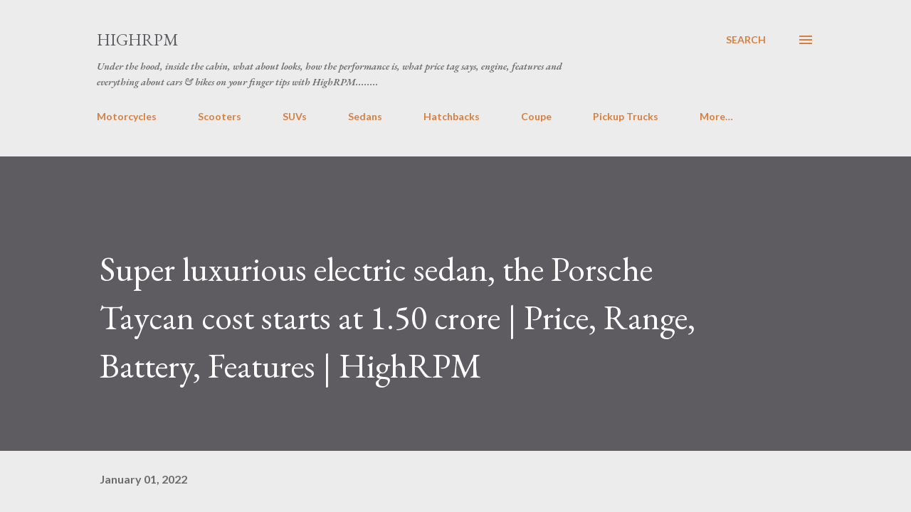

--- FILE ---
content_type: text/html; charset=UTF-8
request_url: https://www.highrpm.in/2022/01/super-luxurious-electric-sedan-porsche.html
body_size: 40740
content:
<!DOCTYPE html>
<html dir='ltr' lang='en-GB'>
<head>
<meta content='width=device-width, initial-scale=1' name='viewport'/>
<title>Super luxurious electric sedan, the Porsche Taycan cost starts at 1.50 crore | Price, Range, Battery, Features | HighRPM</title>
<meta content='text/html; charset=UTF-8' http-equiv='Content-Type'/>
<!-- Chrome, Firefox OS and Opera -->
<meta content='#ececec' name='theme-color'/>
<!-- Windows Phone -->
<meta content='#ececec' name='msapplication-navbutton-color'/>
<meta content='blogger' name='generator'/>
<link href='https://www.highrpm.in/favicon.ico' rel='icon' type='image/x-icon'/>
<link href='https://www.highrpm.in/2022/01/super-luxurious-electric-sedan-porsche.html' rel='canonical'/>
<link rel="alternate" type="application/atom+xml" title="HighRPM - Atom" href="https://www.highrpm.in/feeds/posts/default" />
<link rel="alternate" type="application/rss+xml" title="HighRPM - RSS" href="https://www.highrpm.in/feeds/posts/default?alt=rss" />
<link rel="service.post" type="application/atom+xml" title="HighRPM - Atom" href="https://www.blogger.com/feeds/598708788482401002/posts/default" />

<link rel="alternate" type="application/atom+xml" title="HighRPM - Atom" href="https://www.highrpm.in/feeds/3384672314662912559/comments/default" />
<!--Can't find substitution for tag [blog.ieCssRetrofitLinks]-->
<link href='https://blogger.googleusercontent.com/img/a/AVvXsEh9Jdb9fuGErJ2Ifhwd5Vt-Iwri6uU4z2kJevMTFFsYxVq4xtBs0bcdSDPWjXBKxzHWJlFdLJUIAvq_PKeVLx2PObh89R7Eq3HDG5Yv8E-UfV3WeW7-sOC1sJ6dSSA2nCwdYJ28Y7rxhsZNHEsNZPczy1fguYG61hJgzQYe1UTijoUpEdbEN2lWKJa2=s16000' rel='image_src'/>
<meta content='Porsche Taycan, 625bhp of power and 850Nm of torque which helps it to touch 100 in 3.2 seconds. 
Meanwhile the Turbo S churns out same 625bhp.....' name='description'/>
<meta content='https://www.highrpm.in/2022/01/super-luxurious-electric-sedan-porsche.html' property='og:url'/>
<meta content='Super luxurious electric sedan, the Porsche Taycan cost starts at 1.50 crore | Price, Range, Battery, Features | HighRPM' property='og:title'/>
<meta content='Porsche Taycan, 625bhp of power and 850Nm of torque which helps it to touch 100 in 3.2 seconds. 
Meanwhile the Turbo S churns out same 625bhp.....' property='og:description'/>
<meta content='https://blogger.googleusercontent.com/img/a/AVvXsEh9Jdb9fuGErJ2Ifhwd5Vt-Iwri6uU4z2kJevMTFFsYxVq4xtBs0bcdSDPWjXBKxzHWJlFdLJUIAvq_PKeVLx2PObh89R7Eq3HDG5Yv8E-UfV3WeW7-sOC1sJ6dSSA2nCwdYJ28Y7rxhsZNHEsNZPczy1fguYG61hJgzQYe1UTijoUpEdbEN2lWKJa2=w1200-h630-p-k-no-nu' property='og:image'/>
<style type='text/css'>@font-face{font-family:'EB Garamond';font-style:italic;font-weight:600;font-display:swap;src:url(//fonts.gstatic.com/s/ebgaramond/v32/SlGFmQSNjdsmc35JDF1K5GRwUjcdlttVFm-rI7diR79wU6i1hGFJRvzr2Q.woff2)format('woff2');unicode-range:U+0460-052F,U+1C80-1C8A,U+20B4,U+2DE0-2DFF,U+A640-A69F,U+FE2E-FE2F;}@font-face{font-family:'EB Garamond';font-style:italic;font-weight:600;font-display:swap;src:url(//fonts.gstatic.com/s/ebgaramond/v32/SlGFmQSNjdsmc35JDF1K5GRwUjcdlttVFm-rI7diR795U6i1hGFJRvzr2Q.woff2)format('woff2');unicode-range:U+0301,U+0400-045F,U+0490-0491,U+04B0-04B1,U+2116;}@font-face{font-family:'EB Garamond';font-style:italic;font-weight:600;font-display:swap;src:url(//fonts.gstatic.com/s/ebgaramond/v32/SlGFmQSNjdsmc35JDF1K5GRwUjcdlttVFm-rI7diR79xU6i1hGFJRvzr2Q.woff2)format('woff2');unicode-range:U+1F00-1FFF;}@font-face{font-family:'EB Garamond';font-style:italic;font-weight:600;font-display:swap;src:url(//fonts.gstatic.com/s/ebgaramond/v32/SlGFmQSNjdsmc35JDF1K5GRwUjcdlttVFm-rI7diR79-U6i1hGFJRvzr2Q.woff2)format('woff2');unicode-range:U+0370-0377,U+037A-037F,U+0384-038A,U+038C,U+038E-03A1,U+03A3-03FF;}@font-face{font-family:'EB Garamond';font-style:italic;font-weight:600;font-display:swap;src:url(//fonts.gstatic.com/s/ebgaramond/v32/SlGFmQSNjdsmc35JDF1K5GRwUjcdlttVFm-rI7diR79yU6i1hGFJRvzr2Q.woff2)format('woff2');unicode-range:U+0102-0103,U+0110-0111,U+0128-0129,U+0168-0169,U+01A0-01A1,U+01AF-01B0,U+0300-0301,U+0303-0304,U+0308-0309,U+0323,U+0329,U+1EA0-1EF9,U+20AB;}@font-face{font-family:'EB Garamond';font-style:italic;font-weight:600;font-display:swap;src:url(//fonts.gstatic.com/s/ebgaramond/v32/SlGFmQSNjdsmc35JDF1K5GRwUjcdlttVFm-rI7diR79zU6i1hGFJRvzr2Q.woff2)format('woff2');unicode-range:U+0100-02BA,U+02BD-02C5,U+02C7-02CC,U+02CE-02D7,U+02DD-02FF,U+0304,U+0308,U+0329,U+1D00-1DBF,U+1E00-1E9F,U+1EF2-1EFF,U+2020,U+20A0-20AB,U+20AD-20C0,U+2113,U+2C60-2C7F,U+A720-A7FF;}@font-face{font-family:'EB Garamond';font-style:italic;font-weight:600;font-display:swap;src:url(//fonts.gstatic.com/s/ebgaramond/v32/SlGFmQSNjdsmc35JDF1K5GRwUjcdlttVFm-rI7diR799U6i1hGFJRvw.woff2)format('woff2');unicode-range:U+0000-00FF,U+0131,U+0152-0153,U+02BB-02BC,U+02C6,U+02DA,U+02DC,U+0304,U+0308,U+0329,U+2000-206F,U+20AC,U+2122,U+2191,U+2193,U+2212,U+2215,U+FEFF,U+FFFD;}@font-face{font-family:'EB Garamond';font-style:normal;font-weight:400;font-display:swap;src:url(//fonts.gstatic.com/s/ebgaramond/v32/SlGDmQSNjdsmc35JDF1K5E55YMjF_7DPuGi-6_RkCY9_WamXgHlIbvw.woff2)format('woff2');unicode-range:U+0460-052F,U+1C80-1C8A,U+20B4,U+2DE0-2DFF,U+A640-A69F,U+FE2E-FE2F;}@font-face{font-family:'EB Garamond';font-style:normal;font-weight:400;font-display:swap;src:url(//fonts.gstatic.com/s/ebgaramond/v32/SlGDmQSNjdsmc35JDF1K5E55YMjF_7DPuGi-6_RkAI9_WamXgHlIbvw.woff2)format('woff2');unicode-range:U+0301,U+0400-045F,U+0490-0491,U+04B0-04B1,U+2116;}@font-face{font-family:'EB Garamond';font-style:normal;font-weight:400;font-display:swap;src:url(//fonts.gstatic.com/s/ebgaramond/v32/SlGDmQSNjdsmc35JDF1K5E55YMjF_7DPuGi-6_RkCI9_WamXgHlIbvw.woff2)format('woff2');unicode-range:U+1F00-1FFF;}@font-face{font-family:'EB Garamond';font-style:normal;font-weight:400;font-display:swap;src:url(//fonts.gstatic.com/s/ebgaramond/v32/SlGDmQSNjdsmc35JDF1K5E55YMjF_7DPuGi-6_RkB49_WamXgHlIbvw.woff2)format('woff2');unicode-range:U+0370-0377,U+037A-037F,U+0384-038A,U+038C,U+038E-03A1,U+03A3-03FF;}@font-face{font-family:'EB Garamond';font-style:normal;font-weight:400;font-display:swap;src:url(//fonts.gstatic.com/s/ebgaramond/v32/SlGDmQSNjdsmc35JDF1K5E55YMjF_7DPuGi-6_RkC49_WamXgHlIbvw.woff2)format('woff2');unicode-range:U+0102-0103,U+0110-0111,U+0128-0129,U+0168-0169,U+01A0-01A1,U+01AF-01B0,U+0300-0301,U+0303-0304,U+0308-0309,U+0323,U+0329,U+1EA0-1EF9,U+20AB;}@font-face{font-family:'EB Garamond';font-style:normal;font-weight:400;font-display:swap;src:url(//fonts.gstatic.com/s/ebgaramond/v32/SlGDmQSNjdsmc35JDF1K5E55YMjF_7DPuGi-6_RkCo9_WamXgHlIbvw.woff2)format('woff2');unicode-range:U+0100-02BA,U+02BD-02C5,U+02C7-02CC,U+02CE-02D7,U+02DD-02FF,U+0304,U+0308,U+0329,U+1D00-1DBF,U+1E00-1E9F,U+1EF2-1EFF,U+2020,U+20A0-20AB,U+20AD-20C0,U+2113,U+2C60-2C7F,U+A720-A7FF;}@font-face{font-family:'EB Garamond';font-style:normal;font-weight:400;font-display:swap;src:url(//fonts.gstatic.com/s/ebgaramond/v32/SlGDmQSNjdsmc35JDF1K5E55YMjF_7DPuGi-6_RkBI9_WamXgHlI.woff2)format('woff2');unicode-range:U+0000-00FF,U+0131,U+0152-0153,U+02BB-02BC,U+02C6,U+02DA,U+02DC,U+0304,U+0308,U+0329,U+2000-206F,U+20AC,U+2122,U+2191,U+2193,U+2212,U+2215,U+FEFF,U+FFFD;}@font-face{font-family:'Lato';font-style:normal;font-weight:400;font-display:swap;src:url(//fonts.gstatic.com/s/lato/v25/S6uyw4BMUTPHjxAwXiWtFCfQ7A.woff2)format('woff2');unicode-range:U+0100-02BA,U+02BD-02C5,U+02C7-02CC,U+02CE-02D7,U+02DD-02FF,U+0304,U+0308,U+0329,U+1D00-1DBF,U+1E00-1E9F,U+1EF2-1EFF,U+2020,U+20A0-20AB,U+20AD-20C0,U+2113,U+2C60-2C7F,U+A720-A7FF;}@font-face{font-family:'Lato';font-style:normal;font-weight:400;font-display:swap;src:url(//fonts.gstatic.com/s/lato/v25/S6uyw4BMUTPHjx4wXiWtFCc.woff2)format('woff2');unicode-range:U+0000-00FF,U+0131,U+0152-0153,U+02BB-02BC,U+02C6,U+02DA,U+02DC,U+0304,U+0308,U+0329,U+2000-206F,U+20AC,U+2122,U+2191,U+2193,U+2212,U+2215,U+FEFF,U+FFFD;}@font-face{font-family:'Lato';font-style:normal;font-weight:700;font-display:swap;src:url(//fonts.gstatic.com/s/lato/v25/S6u9w4BMUTPHh6UVSwaPGQ3q5d0N7w.woff2)format('woff2');unicode-range:U+0100-02BA,U+02BD-02C5,U+02C7-02CC,U+02CE-02D7,U+02DD-02FF,U+0304,U+0308,U+0329,U+1D00-1DBF,U+1E00-1E9F,U+1EF2-1EFF,U+2020,U+20A0-20AB,U+20AD-20C0,U+2113,U+2C60-2C7F,U+A720-A7FF;}@font-face{font-family:'Lato';font-style:normal;font-weight:700;font-display:swap;src:url(//fonts.gstatic.com/s/lato/v25/S6u9w4BMUTPHh6UVSwiPGQ3q5d0.woff2)format('woff2');unicode-range:U+0000-00FF,U+0131,U+0152-0153,U+02BB-02BC,U+02C6,U+02DA,U+02DC,U+0304,U+0308,U+0329,U+2000-206F,U+20AC,U+2122,U+2191,U+2193,U+2212,U+2215,U+FEFF,U+FFFD;}@font-face{font-family:'Open Sans';font-style:normal;font-weight:600;font-stretch:100%;font-display:swap;src:url(//fonts.gstatic.com/s/opensans/v44/memSYaGs126MiZpBA-UvWbX2vVnXBbObj2OVZyOOSr4dVJWUgsgH1x4taVIUwaEQbjB_mQ.woff2)format('woff2');unicode-range:U+0460-052F,U+1C80-1C8A,U+20B4,U+2DE0-2DFF,U+A640-A69F,U+FE2E-FE2F;}@font-face{font-family:'Open Sans';font-style:normal;font-weight:600;font-stretch:100%;font-display:swap;src:url(//fonts.gstatic.com/s/opensans/v44/memSYaGs126MiZpBA-UvWbX2vVnXBbObj2OVZyOOSr4dVJWUgsgH1x4kaVIUwaEQbjB_mQ.woff2)format('woff2');unicode-range:U+0301,U+0400-045F,U+0490-0491,U+04B0-04B1,U+2116;}@font-face{font-family:'Open Sans';font-style:normal;font-weight:600;font-stretch:100%;font-display:swap;src:url(//fonts.gstatic.com/s/opensans/v44/memSYaGs126MiZpBA-UvWbX2vVnXBbObj2OVZyOOSr4dVJWUgsgH1x4saVIUwaEQbjB_mQ.woff2)format('woff2');unicode-range:U+1F00-1FFF;}@font-face{font-family:'Open Sans';font-style:normal;font-weight:600;font-stretch:100%;font-display:swap;src:url(//fonts.gstatic.com/s/opensans/v44/memSYaGs126MiZpBA-UvWbX2vVnXBbObj2OVZyOOSr4dVJWUgsgH1x4jaVIUwaEQbjB_mQ.woff2)format('woff2');unicode-range:U+0370-0377,U+037A-037F,U+0384-038A,U+038C,U+038E-03A1,U+03A3-03FF;}@font-face{font-family:'Open Sans';font-style:normal;font-weight:600;font-stretch:100%;font-display:swap;src:url(//fonts.gstatic.com/s/opensans/v44/memSYaGs126MiZpBA-UvWbX2vVnXBbObj2OVZyOOSr4dVJWUgsgH1x4iaVIUwaEQbjB_mQ.woff2)format('woff2');unicode-range:U+0307-0308,U+0590-05FF,U+200C-2010,U+20AA,U+25CC,U+FB1D-FB4F;}@font-face{font-family:'Open Sans';font-style:normal;font-weight:600;font-stretch:100%;font-display:swap;src:url(//fonts.gstatic.com/s/opensans/v44/memSYaGs126MiZpBA-UvWbX2vVnXBbObj2OVZyOOSr4dVJWUgsgH1x5caVIUwaEQbjB_mQ.woff2)format('woff2');unicode-range:U+0302-0303,U+0305,U+0307-0308,U+0310,U+0312,U+0315,U+031A,U+0326-0327,U+032C,U+032F-0330,U+0332-0333,U+0338,U+033A,U+0346,U+034D,U+0391-03A1,U+03A3-03A9,U+03B1-03C9,U+03D1,U+03D5-03D6,U+03F0-03F1,U+03F4-03F5,U+2016-2017,U+2034-2038,U+203C,U+2040,U+2043,U+2047,U+2050,U+2057,U+205F,U+2070-2071,U+2074-208E,U+2090-209C,U+20D0-20DC,U+20E1,U+20E5-20EF,U+2100-2112,U+2114-2115,U+2117-2121,U+2123-214F,U+2190,U+2192,U+2194-21AE,U+21B0-21E5,U+21F1-21F2,U+21F4-2211,U+2213-2214,U+2216-22FF,U+2308-230B,U+2310,U+2319,U+231C-2321,U+2336-237A,U+237C,U+2395,U+239B-23B7,U+23D0,U+23DC-23E1,U+2474-2475,U+25AF,U+25B3,U+25B7,U+25BD,U+25C1,U+25CA,U+25CC,U+25FB,U+266D-266F,U+27C0-27FF,U+2900-2AFF,U+2B0E-2B11,U+2B30-2B4C,U+2BFE,U+3030,U+FF5B,U+FF5D,U+1D400-1D7FF,U+1EE00-1EEFF;}@font-face{font-family:'Open Sans';font-style:normal;font-weight:600;font-stretch:100%;font-display:swap;src:url(//fonts.gstatic.com/s/opensans/v44/memSYaGs126MiZpBA-UvWbX2vVnXBbObj2OVZyOOSr4dVJWUgsgH1x5OaVIUwaEQbjB_mQ.woff2)format('woff2');unicode-range:U+0001-000C,U+000E-001F,U+007F-009F,U+20DD-20E0,U+20E2-20E4,U+2150-218F,U+2190,U+2192,U+2194-2199,U+21AF,U+21E6-21F0,U+21F3,U+2218-2219,U+2299,U+22C4-22C6,U+2300-243F,U+2440-244A,U+2460-24FF,U+25A0-27BF,U+2800-28FF,U+2921-2922,U+2981,U+29BF,U+29EB,U+2B00-2BFF,U+4DC0-4DFF,U+FFF9-FFFB,U+10140-1018E,U+10190-1019C,U+101A0,U+101D0-101FD,U+102E0-102FB,U+10E60-10E7E,U+1D2C0-1D2D3,U+1D2E0-1D37F,U+1F000-1F0FF,U+1F100-1F1AD,U+1F1E6-1F1FF,U+1F30D-1F30F,U+1F315,U+1F31C,U+1F31E,U+1F320-1F32C,U+1F336,U+1F378,U+1F37D,U+1F382,U+1F393-1F39F,U+1F3A7-1F3A8,U+1F3AC-1F3AF,U+1F3C2,U+1F3C4-1F3C6,U+1F3CA-1F3CE,U+1F3D4-1F3E0,U+1F3ED,U+1F3F1-1F3F3,U+1F3F5-1F3F7,U+1F408,U+1F415,U+1F41F,U+1F426,U+1F43F,U+1F441-1F442,U+1F444,U+1F446-1F449,U+1F44C-1F44E,U+1F453,U+1F46A,U+1F47D,U+1F4A3,U+1F4B0,U+1F4B3,U+1F4B9,U+1F4BB,U+1F4BF,U+1F4C8-1F4CB,U+1F4D6,U+1F4DA,U+1F4DF,U+1F4E3-1F4E6,U+1F4EA-1F4ED,U+1F4F7,U+1F4F9-1F4FB,U+1F4FD-1F4FE,U+1F503,U+1F507-1F50B,U+1F50D,U+1F512-1F513,U+1F53E-1F54A,U+1F54F-1F5FA,U+1F610,U+1F650-1F67F,U+1F687,U+1F68D,U+1F691,U+1F694,U+1F698,U+1F6AD,U+1F6B2,U+1F6B9-1F6BA,U+1F6BC,U+1F6C6-1F6CF,U+1F6D3-1F6D7,U+1F6E0-1F6EA,U+1F6F0-1F6F3,U+1F6F7-1F6FC,U+1F700-1F7FF,U+1F800-1F80B,U+1F810-1F847,U+1F850-1F859,U+1F860-1F887,U+1F890-1F8AD,U+1F8B0-1F8BB,U+1F8C0-1F8C1,U+1F900-1F90B,U+1F93B,U+1F946,U+1F984,U+1F996,U+1F9E9,U+1FA00-1FA6F,U+1FA70-1FA7C,U+1FA80-1FA89,U+1FA8F-1FAC6,U+1FACE-1FADC,U+1FADF-1FAE9,U+1FAF0-1FAF8,U+1FB00-1FBFF;}@font-face{font-family:'Open Sans';font-style:normal;font-weight:600;font-stretch:100%;font-display:swap;src:url(//fonts.gstatic.com/s/opensans/v44/memSYaGs126MiZpBA-UvWbX2vVnXBbObj2OVZyOOSr4dVJWUgsgH1x4vaVIUwaEQbjB_mQ.woff2)format('woff2');unicode-range:U+0102-0103,U+0110-0111,U+0128-0129,U+0168-0169,U+01A0-01A1,U+01AF-01B0,U+0300-0301,U+0303-0304,U+0308-0309,U+0323,U+0329,U+1EA0-1EF9,U+20AB;}@font-face{font-family:'Open Sans';font-style:normal;font-weight:600;font-stretch:100%;font-display:swap;src:url(//fonts.gstatic.com/s/opensans/v44/memSYaGs126MiZpBA-UvWbX2vVnXBbObj2OVZyOOSr4dVJWUgsgH1x4uaVIUwaEQbjB_mQ.woff2)format('woff2');unicode-range:U+0100-02BA,U+02BD-02C5,U+02C7-02CC,U+02CE-02D7,U+02DD-02FF,U+0304,U+0308,U+0329,U+1D00-1DBF,U+1E00-1E9F,U+1EF2-1EFF,U+2020,U+20A0-20AB,U+20AD-20C0,U+2113,U+2C60-2C7F,U+A720-A7FF;}@font-face{font-family:'Open Sans';font-style:normal;font-weight:600;font-stretch:100%;font-display:swap;src:url(//fonts.gstatic.com/s/opensans/v44/memSYaGs126MiZpBA-UvWbX2vVnXBbObj2OVZyOOSr4dVJWUgsgH1x4gaVIUwaEQbjA.woff2)format('woff2');unicode-range:U+0000-00FF,U+0131,U+0152-0153,U+02BB-02BC,U+02C6,U+02DA,U+02DC,U+0304,U+0308,U+0329,U+2000-206F,U+20AC,U+2122,U+2191,U+2193,U+2212,U+2215,U+FEFF,U+FFFD;}</style>
<style id='page-skin-1' type='text/css'><!--
/*! normalize.css v3.0.1 | MIT License | git.io/normalize */html{font-family:sans-serif;-ms-text-size-adjust:100%;-webkit-text-size-adjust:100%}body{margin:0}article,aside,details,figcaption,figure,footer,header,hgroup,main,nav,section,summary{display:block}audio,canvas,progress,video{display:inline-block;vertical-align:baseline}audio:not([controls]){display:none;height:0}[hidden],template{display:none}a{background:transparent}a:active,a:hover{outline:0}abbr[title]{border-bottom:1px dotted}b,strong{font-weight:bold}dfn{font-style:italic}h1{font-size:2em;margin:.67em 0}mark{background:#ff0;color:#000}small{font-size:80%}sub,sup{font-size:75%;line-height:0;position:relative;vertical-align:baseline}sup{top:-0.5em}sub{bottom:-0.25em}img{border:0}svg:not(:root){overflow:hidden}figure{margin:1em 40px}hr{-moz-box-sizing:content-box;box-sizing:content-box;height:0}pre{overflow:auto}code,kbd,pre,samp{font-family:monospace,monospace;font-size:1em}button,input,optgroup,select,textarea{color:inherit;font:inherit;margin:0}button{overflow:visible}button,select{text-transform:none}button,html input[type="button"],input[type="reset"],input[type="submit"]{-webkit-appearance:button;cursor:pointer}button[disabled],html input[disabled]{cursor:default}button::-moz-focus-inner,input::-moz-focus-inner{border:0;padding:0}input{line-height:normal}input[type="checkbox"],input[type="radio"]{box-sizing:border-box;padding:0}input[type="number"]::-webkit-inner-spin-button,input[type="number"]::-webkit-outer-spin-button{height:auto}input[type="search"]{-webkit-appearance:textfield;-moz-box-sizing:content-box;-webkit-box-sizing:content-box;box-sizing:content-box}input[type="search"]::-webkit-search-cancel-button,input[type="search"]::-webkit-search-decoration{-webkit-appearance:none}fieldset{border:1px solid #c0c0c0;margin:0 2px;padding:.35em .625em .75em}legend{border:0;padding:0}textarea{overflow:auto}optgroup{font-weight:bold}table{border-collapse:collapse;border-spacing:0}td,th{padding:0}
body{
overflow-wrap:break-word;
word-break:break-word;
word-wrap:break-word
}
.hidden{
display:none
}
.invisible{
visibility:hidden
}
.container::after,.float-container::after{
clear:both;
content:"";
display:table
}
.clearboth{
clear:both
}
#comments .comment .comment-actions,.subscribe-popup .FollowByEmail .follow-by-email-submit,.widget.Profile .profile-link{
background:0 0;
border:0;
box-shadow:none;
color:#d67f3f;
cursor:pointer;
font-size:14px;
font-weight:700;
outline:0;
text-decoration:none;
text-transform:uppercase;
width:auto
}
.dim-overlay{
background-color:rgba(0,0,0,.54);
height:100vh;
left:0;
position:fixed;
top:0;
width:100%
}
#sharing-dim-overlay{
background-color:transparent
}
input::-ms-clear{
display:none
}
.blogger-logo,.svg-icon-24.blogger-logo{
fill:#ff9800;
opacity:1
}
.loading-spinner-large{
-webkit-animation:mspin-rotate 1.568s infinite linear;
animation:mspin-rotate 1.568s infinite linear;
height:48px;
overflow:hidden;
position:absolute;
width:48px;
z-index:200
}
.loading-spinner-large>div{
-webkit-animation:mspin-revrot 5332ms infinite steps(4);
animation:mspin-revrot 5332ms infinite steps(4)
}
.loading-spinner-large>div>div{
-webkit-animation:mspin-singlecolor-large-film 1333ms infinite steps(81);
animation:mspin-singlecolor-large-film 1333ms infinite steps(81);
background-size:100%;
height:48px;
width:3888px
}
.mspin-black-large>div>div,.mspin-grey_54-large>div>div{
background-image:url(https://www.blogblog.com/indie/mspin_black_large.svg)
}
.mspin-white-large>div>div{
background-image:url(https://www.blogblog.com/indie/mspin_white_large.svg)
}
.mspin-grey_54-large{
opacity:.54
}
@-webkit-keyframes mspin-singlecolor-large-film{
from{
-webkit-transform:translateX(0);
transform:translateX(0)
}
to{
-webkit-transform:translateX(-3888px);
transform:translateX(-3888px)
}
}
@keyframes mspin-singlecolor-large-film{
from{
-webkit-transform:translateX(0);
transform:translateX(0)
}
to{
-webkit-transform:translateX(-3888px);
transform:translateX(-3888px)
}
}
@-webkit-keyframes mspin-rotate{
from{
-webkit-transform:rotate(0);
transform:rotate(0)
}
to{
-webkit-transform:rotate(360deg);
transform:rotate(360deg)
}
}
@keyframes mspin-rotate{
from{
-webkit-transform:rotate(0);
transform:rotate(0)
}
to{
-webkit-transform:rotate(360deg);
transform:rotate(360deg)
}
}
@-webkit-keyframes mspin-revrot{
from{
-webkit-transform:rotate(0);
transform:rotate(0)
}
to{
-webkit-transform:rotate(-360deg);
transform:rotate(-360deg)
}
}
@keyframes mspin-revrot{
from{
-webkit-transform:rotate(0);
transform:rotate(0)
}
to{
-webkit-transform:rotate(-360deg);
transform:rotate(-360deg)
}
}
.skip-navigation{
background-color:#fff;
box-sizing:border-box;
color:#000;
display:block;
height:0;
left:0;
line-height:50px;
overflow:hidden;
padding-top:0;
position:fixed;
text-align:center;
top:0;
-webkit-transition:box-shadow .3s,height .3s,padding-top .3s;
transition:box-shadow .3s,height .3s,padding-top .3s;
width:100%;
z-index:900
}
.skip-navigation:focus{
box-shadow:0 4px 5px 0 rgba(0,0,0,.14),0 1px 10px 0 rgba(0,0,0,.12),0 2px 4px -1px rgba(0,0,0,.2);
height:50px
}
#main{
outline:0
}
.main-heading{
position:absolute;
clip:rect(1px,1px,1px,1px);
padding:0;
border:0;
height:1px;
width:1px;
overflow:hidden
}
.Attribution{
margin-top:1em;
text-align:center
}
.Attribution .blogger img,.Attribution .blogger svg{
vertical-align:bottom
}
.Attribution .blogger img{
margin-right:.5em
}
.Attribution div{
line-height:24px;
margin-top:.5em
}
.Attribution .copyright,.Attribution .image-attribution{
font-size:.7em;
margin-top:1.5em
}
.BLOG_mobile_video_class{
display:none
}
.bg-photo{
background-attachment:scroll!important
}
body .CSS_LIGHTBOX{
z-index:900
}
.extendable .show-less,.extendable .show-more{
border-color:#d67f3f;
color:#d67f3f;
margin-top:8px
}
.extendable .show-less.hidden,.extendable .show-more.hidden{
display:none
}
.inline-ad{
display:none;
max-width:100%;
overflow:hidden
}
.adsbygoogle{
display:block
}
#cookieChoiceInfo{
bottom:0;
top:auto
}
iframe.b-hbp-video{
border:0
}
.post-body img{
max-width:100%
}
.post-body iframe{
max-width:100%
}
.post-body a[imageanchor="1"]{
display:inline-block
}
.byline{
margin-right:1em
}
.byline:last-child{
margin-right:0
}
.link-copied-dialog{
max-width:520px;
outline:0
}
.link-copied-dialog .modal-dialog-buttons{
margin-top:8px
}
.link-copied-dialog .goog-buttonset-default{
background:0 0;
border:0
}
.link-copied-dialog .goog-buttonset-default:focus{
outline:0
}
.paging-control-container{
margin-bottom:16px
}
.paging-control-container .paging-control{
display:inline-block
}
.paging-control-container .comment-range-text::after,.paging-control-container .paging-control{
color:#d67f3f
}
.paging-control-container .comment-range-text,.paging-control-container .paging-control{
margin-right:8px
}
.paging-control-container .comment-range-text::after,.paging-control-container .paging-control::after{
content:"\b7";
cursor:default;
padding-left:8px;
pointer-events:none
}
.paging-control-container .comment-range-text:last-child::after,.paging-control-container .paging-control:last-child::after{
content:none
}
.byline.reactions iframe{
height:20px
}
.b-notification{
color:#000;
background-color:#fff;
border-bottom:solid 1px #000;
box-sizing:border-box;
padding:16px 32px;
text-align:center
}
.b-notification.visible{
-webkit-transition:margin-top .3s cubic-bezier(.4,0,.2,1);
transition:margin-top .3s cubic-bezier(.4,0,.2,1)
}
.b-notification.invisible{
position:absolute
}
.b-notification-close{
position:absolute;
right:8px;
top:8px
}
.no-posts-message{
line-height:40px;
text-align:center
}
@media screen and (max-width:968px){
body.item-view .post-body a[imageanchor="1"][style*="float: left;"],body.item-view .post-body a[imageanchor="1"][style*="float: right;"]{
float:none!important;
clear:none!important
}
body.item-view .post-body a[imageanchor="1"] img{
display:block;
height:auto;
margin:0 auto
}
body.item-view .post-body>.separator:first-child>a[imageanchor="1"]:first-child{
margin-top:20px
}
.post-body a[imageanchor]{
display:block
}
body.item-view .post-body a[imageanchor="1"]{
margin-left:0!important;
margin-right:0!important
}
body.item-view .post-body a[imageanchor="1"]+a[imageanchor="1"]{
margin-top:16px
}
}
.item-control{
display:none
}
#comments{
border-top:1px dashed rgba(0,0,0,.54);
margin-top:20px;
padding:20px
}
#comments .comment-thread ol{
margin:0;
padding-left:0;
padding-left:0
}
#comments .comment .comment-replybox-single,#comments .comment-thread .comment-replies{
margin-left:60px
}
#comments .comment-thread .thread-count{
display:none
}
#comments .comment{
list-style-type:none;
padding:0 0 30px;
position:relative
}
#comments .comment .comment{
padding-bottom:8px
}
.comment .avatar-image-container{
position:absolute
}
.comment .avatar-image-container img{
border-radius:50%
}
.avatar-image-container svg,.comment .avatar-image-container .avatar-icon{
border-radius:50%;
border:solid 1px #d67f3f;
box-sizing:border-box;
fill:#d67f3f;
height:35px;
margin:0;
padding:7px;
width:35px
}
.comment .comment-block{
margin-top:10px;
margin-left:60px;
padding-bottom:0
}
#comments .comment-author-header-wrapper{
margin-left:40px
}
#comments .comment .thread-expanded .comment-block{
padding-bottom:20px
}
#comments .comment .comment-header .user,#comments .comment .comment-header .user a{
color:#292929;
font-style:normal;
font-weight:700
}
#comments .comment .comment-actions{
bottom:0;
margin-bottom:15px;
position:absolute
}
#comments .comment .comment-actions>*{
margin-right:8px
}
#comments .comment .comment-header .datetime{
bottom:0;
color:rgba(0,0,0,0.54);
display:inline-block;
font-size:13px;
font-style:italic;
margin-left:8px
}
#comments .comment .comment-footer .comment-timestamp a,#comments .comment .comment-header .datetime a{
color:rgba(0,0,0,0.54)
}
#comments .comment .comment-content,.comment .comment-body{
margin-top:12px;
word-break:break-word
}
.comment-body{
margin-bottom:12px
}
#comments.embed[data-num-comments="0"]{
border:0;
margin-top:0;
padding-top:0
}
#comments.embed[data-num-comments="0"] #comment-post-message,#comments.embed[data-num-comments="0"] div.comment-form>p,#comments.embed[data-num-comments="0"] p.comment-footer{
display:none
}
#comment-editor-src{
display:none
}
.comments .comments-content .loadmore.loaded{
max-height:0;
opacity:0;
overflow:hidden
}
.extendable .remaining-items{
height:0;
overflow:hidden;
-webkit-transition:height .3s cubic-bezier(.4,0,.2,1);
transition:height .3s cubic-bezier(.4,0,.2,1)
}
.extendable .remaining-items.expanded{
height:auto
}
.svg-icon-24,.svg-icon-24-button{
cursor:pointer;
height:24px;
width:24px;
min-width:24px
}
.touch-icon{
margin:-12px;
padding:12px
}
.touch-icon:active,.touch-icon:focus{
background-color:rgba(153,153,153,.4);
border-radius:50%
}
svg:not(:root).touch-icon{
overflow:visible
}
html[dir=rtl] .rtl-reversible-icon{
-webkit-transform:scaleX(-1);
-ms-transform:scaleX(-1);
transform:scaleX(-1)
}
.svg-icon-24-button,.touch-icon-button{
background:0 0;
border:0;
margin:0;
outline:0;
padding:0
}
.touch-icon-button .touch-icon:active,.touch-icon-button .touch-icon:focus{
background-color:transparent
}
.touch-icon-button:active .touch-icon,.touch-icon-button:focus .touch-icon{
background-color:rgba(153,153,153,.4);
border-radius:50%
}
.Profile .default-avatar-wrapper .avatar-icon{
border-radius:50%;
border:solid 1px #000000;
box-sizing:border-box;
fill:#000000;
margin:0
}
.Profile .individual .default-avatar-wrapper .avatar-icon{
padding:25px
}
.Profile .individual .avatar-icon,.Profile .individual .profile-img{
height:120px;
width:120px
}
.Profile .team .default-avatar-wrapper .avatar-icon{
padding:8px
}
.Profile .team .avatar-icon,.Profile .team .default-avatar-wrapper,.Profile .team .profile-img{
height:40px;
width:40px
}
.snippet-container{
margin:0;
position:relative;
overflow:hidden
}
.snippet-fade{
bottom:0;
box-sizing:border-box;
position:absolute;
width:96px
}
.snippet-fade{
right:0
}
.snippet-fade:after{
content:"\2026"
}
.snippet-fade:after{
float:right
}
.post-bottom{
-webkit-box-align:center;
-webkit-align-items:center;
-ms-flex-align:center;
align-items:center;
display:-webkit-box;
display:-webkit-flex;
display:-ms-flexbox;
display:flex;
-webkit-flex-wrap:wrap;
-ms-flex-wrap:wrap;
flex-wrap:wrap
}
.post-footer{
-webkit-box-flex:1;
-webkit-flex:1 1 auto;
-ms-flex:1 1 auto;
flex:1 1 auto;
-webkit-flex-wrap:wrap;
-ms-flex-wrap:wrap;
flex-wrap:wrap;
-webkit-box-ordinal-group:2;
-webkit-order:1;
-ms-flex-order:1;
order:1
}
.post-footer>*{
-webkit-box-flex:0;
-webkit-flex:0 1 auto;
-ms-flex:0 1 auto;
flex:0 1 auto
}
.post-footer .byline:last-child{
margin-right:1em
}
.jump-link{
-webkit-box-flex:0;
-webkit-flex:0 0 auto;
-ms-flex:0 0 auto;
flex:0 0 auto;
-webkit-box-ordinal-group:3;
-webkit-order:2;
-ms-flex-order:2;
order:2
}
.centered-top-container.sticky{
left:0;
position:fixed;
right:0;
top:0;
width:auto;
z-index:8;
-webkit-transition-property:opacity,-webkit-transform;
transition-property:opacity,-webkit-transform;
transition-property:transform,opacity;
transition-property:transform,opacity,-webkit-transform;
-webkit-transition-duration:.2s;
transition-duration:.2s;
-webkit-transition-timing-function:cubic-bezier(.4,0,.2,1);
transition-timing-function:cubic-bezier(.4,0,.2,1)
}
.centered-top-placeholder{
display:none
}
.collapsed-header .centered-top-placeholder{
display:block
}
.centered-top-container .Header .replaced h1,.centered-top-placeholder .Header .replaced h1{
display:none
}
.centered-top-container.sticky .Header .replaced h1{
display:block
}
.centered-top-container.sticky .Header .header-widget{
background:0 0
}
.centered-top-container.sticky .Header .header-image-wrapper{
display:none
}
.centered-top-container img,.centered-top-placeholder img{
max-width:100%
}
.collapsible{
-webkit-transition:height .3s cubic-bezier(.4,0,.2,1);
transition:height .3s cubic-bezier(.4,0,.2,1)
}
.collapsible,.collapsible>summary{
display:block;
overflow:hidden
}
.collapsible>:not(summary){
display:none
}
.collapsible[open]>:not(summary){
display:block
}
.collapsible:focus,.collapsible>summary:focus{
outline:0
}
.collapsible>summary{
cursor:pointer;
display:block;
padding:0
}
.collapsible:focus>summary,.collapsible>summary:focus{
background-color:transparent
}
.collapsible>summary::-webkit-details-marker{
display:none
}
.collapsible-title{
-webkit-box-align:center;
-webkit-align-items:center;
-ms-flex-align:center;
align-items:center;
display:-webkit-box;
display:-webkit-flex;
display:-ms-flexbox;
display:flex
}
.collapsible-title .title{
-webkit-box-flex:1;
-webkit-flex:1 1 auto;
-ms-flex:1 1 auto;
flex:1 1 auto;
-webkit-box-ordinal-group:1;
-webkit-order:0;
-ms-flex-order:0;
order:0;
overflow:hidden;
text-overflow:ellipsis;
white-space:nowrap
}
.collapsible-title .chevron-down,.collapsible[open] .collapsible-title .chevron-up{
display:block
}
.collapsible-title .chevron-up,.collapsible[open] .collapsible-title .chevron-down{
display:none
}
.overflowable-container{
max-height:48px;
overflow:hidden;
position:relative
}
.overflow-button{
cursor:pointer
}
#overflowable-dim-overlay{
background:0 0
}
.overflow-popup{
box-shadow:0 2px 2px 0 rgba(0,0,0,.14),0 3px 1px -2px rgba(0,0,0,.2),0 1px 5px 0 rgba(0,0,0,.12);
background-color:#ececec;
left:0;
max-width:calc(100% - 32px);
position:absolute;
top:0;
visibility:hidden;
z-index:101
}
.overflow-popup ul{
list-style:none
}
.overflow-popup .tabs li,.overflow-popup li{
display:block;
height:auto
}
.overflow-popup .tabs li{
padding-left:0;
padding-right:0
}
.overflow-button.hidden,.overflow-popup .tabs li.hidden,.overflow-popup li.hidden{
display:none
}
.ripple{
position:relative
}
.ripple>*{
z-index:1
}
.splash-wrapper{
bottom:0;
left:0;
overflow:hidden;
pointer-events:none;
position:absolute;
right:0;
top:0;
z-index:0
}
.splash{
background:#ccc;
border-radius:100%;
display:block;
opacity:.6;
position:absolute;
-webkit-transform:scale(0);
-ms-transform:scale(0);
transform:scale(0)
}
.splash.animate{
-webkit-animation:ripple-effect .4s linear;
animation:ripple-effect .4s linear
}
@-webkit-keyframes ripple-effect{
100%{
opacity:0;
-webkit-transform:scale(2.5);
transform:scale(2.5)
}
}
@keyframes ripple-effect{
100%{
opacity:0;
-webkit-transform:scale(2.5);
transform:scale(2.5)
}
}
.search{
display:-webkit-box;
display:-webkit-flex;
display:-ms-flexbox;
display:flex;
line-height:24px;
width:24px
}
.search.focused{
width:100%
}
.search.focused .section{
width:100%
}
.search form{
z-index:101
}
.search h3{
display:none
}
.search form{
display:-webkit-box;
display:-webkit-flex;
display:-ms-flexbox;
display:flex;
-webkit-box-flex:1;
-webkit-flex:1 0 0;
-ms-flex:1 0 0px;
flex:1 0 0;
border-bottom:solid 1px transparent;
padding-bottom:8px
}
.search form>*{
display:none
}
.search.focused form>*{
display:block
}
.search .search-input label{
display:none
}
.centered-top-placeholder.cloned .search form{
z-index:30
}
.search.focused form{
border-color:#292929;
position:relative;
width:auto
}
.collapsed-header .centered-top-container .search.focused form{
border-bottom-color:transparent
}
.search-expand{
-webkit-box-flex:0;
-webkit-flex:0 0 auto;
-ms-flex:0 0 auto;
flex:0 0 auto
}
.search-expand-text{
display:none
}
.search-close{
display:inline;
vertical-align:middle
}
.search-input{
-webkit-box-flex:1;
-webkit-flex:1 0 1px;
-ms-flex:1 0 1px;
flex:1 0 1px
}
.search-input input{
background:0 0;
border:0;
box-sizing:border-box;
color:#292929;
display:inline-block;
outline:0;
width:calc(100% - 48px)
}
.search-input input.no-cursor{
color:transparent;
text-shadow:0 0 0 #292929
}
.collapsed-header .centered-top-container .search-action,.collapsed-header .centered-top-container .search-input input{
color:#292929
}
.collapsed-header .centered-top-container .search-input input.no-cursor{
color:transparent;
text-shadow:0 0 0 #292929
}
.collapsed-header .centered-top-container .search-input input.no-cursor:focus,.search-input input.no-cursor:focus{
outline:0
}
.search-focused>*{
visibility:hidden
}
.search-focused .search,.search-focused .search-icon{
visibility:visible
}
.search.focused .search-action{
display:block
}
.search.focused .search-action:disabled{
opacity:.3
}
.sidebar-container{
background-color:#f7f7f7;
max-width:320px;
overflow-y:auto;
-webkit-transition-property:-webkit-transform;
transition-property:-webkit-transform;
transition-property:transform;
transition-property:transform,-webkit-transform;
-webkit-transition-duration:.3s;
transition-duration:.3s;
-webkit-transition-timing-function:cubic-bezier(0,0,.2,1);
transition-timing-function:cubic-bezier(0,0,.2,1);
width:320px;
z-index:101;
-webkit-overflow-scrolling:touch
}
.sidebar-container .navigation{
line-height:0;
padding:16px
}
.sidebar-container .sidebar-back{
cursor:pointer
}
.sidebar-container .widget{
background:0 0;
margin:0 16px;
padding:16px 0
}
.sidebar-container .widget .title{
color:#000000;
margin:0
}
.sidebar-container .widget ul{
list-style:none;
margin:0;
padding:0
}
.sidebar-container .widget ul ul{
margin-left:1em
}
.sidebar-container .widget li{
font-size:16px;
line-height:normal
}
.sidebar-container .widget+.widget{
border-top:1px dashed #000000
}
.BlogArchive li{
margin:16px 0
}
.BlogArchive li:last-child{
margin-bottom:0
}
.Label li a{
display:inline-block
}
.BlogArchive .post-count,.Label .label-count{
float:right;
margin-left:.25em
}
.BlogArchive .post-count::before,.Label .label-count::before{
content:"("
}
.BlogArchive .post-count::after,.Label .label-count::after{
content:")"
}
.widget.Translate .skiptranslate>div{
display:block!important
}
.widget.Profile .profile-link{
display:-webkit-box;
display:-webkit-flex;
display:-ms-flexbox;
display:flex
}
.widget.Profile .team-member .default-avatar-wrapper,.widget.Profile .team-member .profile-img{
-webkit-box-flex:0;
-webkit-flex:0 0 auto;
-ms-flex:0 0 auto;
flex:0 0 auto;
margin-right:1em
}
.widget.Profile .individual .profile-link{
-webkit-box-orient:vertical;
-webkit-box-direction:normal;
-webkit-flex-direction:column;
-ms-flex-direction:column;
flex-direction:column
}
.widget.Profile .team .profile-link .profile-name{
-webkit-align-self:center;
-ms-flex-item-align:center;
align-self:center;
display:block;
-webkit-box-flex:1;
-webkit-flex:1 1 auto;
-ms-flex:1 1 auto;
flex:1 1 auto
}
.dim-overlay{
background-color:rgba(0,0,0,.54);
z-index:100
}
body.sidebar-visible{
overflow-y:hidden
}
@media screen and (max-width:1619px){
.sidebar-container{
bottom:0;
position:fixed;
top:0;
left:auto;
right:0
}
.sidebar-container.sidebar-invisible{
-webkit-transition-timing-function:cubic-bezier(.4,0,.6,1);
transition-timing-function:cubic-bezier(.4,0,.6,1);
-webkit-transform:translateX(320px);
-ms-transform:translateX(320px);
transform:translateX(320px)
}
}
.dialog{
box-shadow:0 2px 2px 0 rgba(0,0,0,.14),0 3px 1px -2px rgba(0,0,0,.2),0 1px 5px 0 rgba(0,0,0,.12);
background:#ececec;
box-sizing:border-box;
color:#292929;
padding:30px;
position:fixed;
text-align:center;
width:calc(100% - 24px);
z-index:101
}
.dialog input[type=email],.dialog input[type=text]{
background-color:transparent;
border:0;
border-bottom:solid 1px rgba(41,41,41,.12);
color:#292929;
display:block;
font-family:Lato, sans-serif;
font-size:16px;
line-height:24px;
margin:auto;
padding-bottom:7px;
outline:0;
text-align:center;
width:100%
}
.dialog input[type=email]::-webkit-input-placeholder,.dialog input[type=text]::-webkit-input-placeholder{
color:#292929
}
.dialog input[type=email]::-moz-placeholder,.dialog input[type=text]::-moz-placeholder{
color:#292929
}
.dialog input[type=email]:-ms-input-placeholder,.dialog input[type=text]:-ms-input-placeholder{
color:#292929
}
.dialog input[type=email]::-ms-input-placeholder,.dialog input[type=text]::-ms-input-placeholder{
color:#292929
}
.dialog input[type=email]::placeholder,.dialog input[type=text]::placeholder{
color:#292929
}
.dialog input[type=email]:focus,.dialog input[type=text]:focus{
border-bottom:solid 2px #d67f3f;
padding-bottom:6px
}
.dialog input.no-cursor{
color:transparent;
text-shadow:0 0 0 #292929
}
.dialog input.no-cursor:focus{
outline:0
}
.dialog input.no-cursor:focus{
outline:0
}
.dialog input[type=submit]{
font-family:Lato, sans-serif
}
.dialog .goog-buttonset-default{
color:#d67f3f
}
.subscribe-popup{
max-width:364px
}
.subscribe-popup h3{
color:#ffffff;
font-size:1.8em;
margin-top:0
}
.subscribe-popup .FollowByEmail h3{
display:none
}
.subscribe-popup .FollowByEmail .follow-by-email-submit{
color:#d67f3f;
display:inline-block;
margin:0 auto;
margin-top:24px;
width:auto;
white-space:normal
}
.subscribe-popup .FollowByEmail .follow-by-email-submit:disabled{
cursor:default;
opacity:.3
}
@media (max-width:800px){
.blog-name div.widget.Subscribe{
margin-bottom:16px
}
body.item-view .blog-name div.widget.Subscribe{
margin:8px auto 16px auto;
width:100%
}
}
body#layout .bg-photo,body#layout .bg-photo-overlay{
display:none
}
body#layout .page_body{
padding:0;
position:relative;
top:0
}
body#layout .page{
display:inline-block;
left:inherit;
position:relative;
vertical-align:top;
width:540px
}
body#layout .centered{
max-width:954px
}
body#layout .navigation{
display:none
}
body#layout .sidebar-container{
display:inline-block;
width:40%
}
body#layout .hamburger-menu,body#layout .search{
display:none
}
.widget.Sharing .sharing-button{
display:none
}
.widget.Sharing .sharing-buttons li{
padding:0
}
.widget.Sharing .sharing-buttons li span{
display:none
}
.post-share-buttons{
position:relative
}
.centered-bottom .share-buttons .svg-icon-24,.share-buttons .svg-icon-24{
fill:#d67f3f
}
.sharing-open.touch-icon-button:active .touch-icon,.sharing-open.touch-icon-button:focus .touch-icon{
background-color:transparent
}
.share-buttons{
background-color:#ececec;
border-radius:2px;
box-shadow:0 2px 2px 0 rgba(0,0,0,.14),0 3px 1px -2px rgba(0,0,0,.2),0 1px 5px 0 rgba(0,0,0,.12);
color:#d67f3f;
list-style:none;
margin:0;
padding:8px 0;
position:absolute;
top:-11px;
min-width:200px;
z-index:101
}
.share-buttons.hidden{
display:none
}
.sharing-button{
background:0 0;
border:0;
margin:0;
outline:0;
padding:0;
cursor:pointer
}
.share-buttons li{
margin:0;
height:48px
}
.share-buttons li:last-child{
margin-bottom:0
}
.share-buttons li .sharing-platform-button{
box-sizing:border-box;
cursor:pointer;
display:block;
height:100%;
margin-bottom:0;
padding:0 16px;
position:relative;
width:100%
}
.share-buttons li .sharing-platform-button:focus,.share-buttons li .sharing-platform-button:hover{
background-color:rgba(128,128,128,.1);
outline:0
}
.share-buttons li svg[class*=" sharing-"],.share-buttons li svg[class^=sharing-]{
position:absolute;
top:10px
}
.share-buttons li span.sharing-platform-button{
position:relative;
top:0
}
.share-buttons li .platform-sharing-text{
display:block;
font-size:16px;
line-height:48px;
white-space:nowrap
}
.share-buttons li .platform-sharing-text{
margin-left:56px
}
.flat-button{
cursor:pointer;
display:inline-block;
font-weight:700;
text-transform:uppercase;
border-radius:2px;
padding:8px;
margin:-8px
}
.flat-icon-button{
background:0 0;
border:0;
margin:0;
outline:0;
padding:0;
margin:-12px;
padding:12px;
cursor:pointer;
box-sizing:content-box;
display:inline-block;
line-height:0
}
.flat-icon-button,.flat-icon-button .splash-wrapper{
border-radius:50%
}
.flat-icon-button .splash.animate{
-webkit-animation-duration:.3s;
animation-duration:.3s
}
h1,h2,h3,h4,h5,h6{
margin:0
}
.post-body h1,.post-body h2,.post-body h3,.post-body h4,.post-body h5,.post-body h6{
margin:1em 0
}
.action-link,a{
color:#d67f3f;
cursor:pointer;
text-decoration:none
}
.action-link:visited,a:visited{
color:#d67f3f
}
.action-link:hover,a:hover{
color:#d67f3f
}
body{
background-color:#ececec;
color:#292929;
font:400 20px Lato, sans-serif;
margin:0 auto
}
.unused{
background:#ececec none repeat scroll top left
}
.dim-overlay{
z-index:100
}
.all-container{
min-height:100vh;
display:-webkit-box;
display:-webkit-flex;
display:-ms-flexbox;
display:flex;
-webkit-box-orient:vertical;
-webkit-box-direction:normal;
-webkit-flex-direction:column;
-ms-flex-direction:column;
flex-direction:column
}
body.sidebar-visible .all-container{
overflow-y:scroll
}
.page{
max-width:1280px;
width:100%
}
.Blog{
padding:0;
padding-left:136px
}
.main_content_container{
-webkit-box-flex:0;
-webkit-flex:0 0 auto;
-ms-flex:0 0 auto;
flex:0 0 auto;
margin:0 auto;
max-width:1600px;
width:100%
}
.centered-top-container{
-webkit-box-flex:0;
-webkit-flex:0 0 auto;
-ms-flex:0 0 auto;
flex:0 0 auto
}
.centered-top,.centered-top-placeholder{
box-sizing:border-box;
width:100%
}
.centered-top{
box-sizing:border-box;
margin:0 auto;
max-width:1280px;
padding:44px 136px 32px 136px;
width:100%
}
.centered-top h3{
color:rgba(0,0,0,0.54);
font:700 14px Lato, sans-serif
}
.centered{
width:100%
}
.centered-top-firstline{
display:-webkit-box;
display:-webkit-flex;
display:-ms-flexbox;
display:flex;
position:relative;
width:100%
}
.main_header_elements{
display:-webkit-box;
display:-webkit-flex;
display:-ms-flexbox;
display:flex;
-webkit-box-flex:0;
-webkit-flex:0 1 auto;
-ms-flex:0 1 auto;
flex:0 1 auto;
-webkit-box-ordinal-group:2;
-webkit-order:1;
-ms-flex-order:1;
order:1;
overflow-x:hidden;
width:100%
}
html[dir=rtl] .main_header_elements{
-webkit-box-ordinal-group:3;
-webkit-order:2;
-ms-flex-order:2;
order:2
}
body.search-view .centered-top.search-focused .blog-name{
display:none
}
.widget.Header img{
max-width:100%
}
.blog-name{
-webkit-box-flex:1;
-webkit-flex:1 1 auto;
-ms-flex:1 1 auto;
flex:1 1 auto;
min-width:0;
-webkit-box-ordinal-group:2;
-webkit-order:1;
-ms-flex-order:1;
order:1;
-webkit-transition:opacity .2s cubic-bezier(.4,0,.2,1);
transition:opacity .2s cubic-bezier(.4,0,.2,1)
}
.subscribe-section-container{
-webkit-box-flex:0;
-webkit-flex:0 0 auto;
-ms-flex:0 0 auto;
flex:0 0 auto;
-webkit-box-ordinal-group:3;
-webkit-order:2;
-ms-flex-order:2;
order:2
}
.search{
-webkit-box-flex:0;
-webkit-flex:0 0 auto;
-ms-flex:0 0 auto;
flex:0 0 auto;
-webkit-box-ordinal-group:4;
-webkit-order:3;
-ms-flex-order:3;
order:3;
line-height:24px
}
.search svg{
margin-bottom:0px;
margin-top:0px;
padding-bottom:0;
padding-top:0
}
.search,.search.focused{
display:block;
width:auto
}
.search .section{
opacity:0;
position:absolute;
right:0;
top:0;
-webkit-transition:opacity .2s cubic-bezier(.4,0,.2,1);
transition:opacity .2s cubic-bezier(.4,0,.2,1)
}
.search-expand{
background:0 0;
border:0;
margin:0;
outline:0;
padding:0;
display:block
}
.search.focused .search-expand{
visibility:hidden
}
.hamburger-menu{
float:right;
height:24px
}
.search-expand,.subscribe-section-container{
margin-left:44px
}
.hamburger-section{
-webkit-box-flex:1;
-webkit-flex:1 0 auto;
-ms-flex:1 0 auto;
flex:1 0 auto;
margin-left:44px;
-webkit-box-ordinal-group:3;
-webkit-order:2;
-ms-flex-order:2;
order:2
}
html[dir=rtl] .hamburger-section{
-webkit-box-ordinal-group:2;
-webkit-order:1;
-ms-flex-order:1;
order:1
}
.search-expand-icon{
display:none
}
.search-expand-text{
display:block
}
.search-input{
width:100%
}
.search-focused .hamburger-section{
visibility:visible
}
.centered-top-secondline .PageList ul{
margin:0;
max-height:288px;
overflow-y:hidden
}
.centered-top-secondline .PageList li{
margin-right:30px
}
.centered-top-secondline .PageList li:first-child a{
padding-left:0
}
.centered-top-secondline .PageList .overflow-popup ul{
overflow-y:auto
}
.centered-top-secondline .PageList .overflow-popup li{
display:block
}
.centered-top-secondline .PageList .overflow-popup li.hidden{
display:none
}
.overflowable-contents li{
display:inline-block;
height:48px
}
.sticky .blog-name{
overflow:hidden
}
.sticky .blog-name .widget.Header h1{
overflow:hidden;
text-overflow:ellipsis;
white-space:nowrap
}
.sticky .blog-name .widget.Header p,.sticky .centered-top-secondline{
display:none
}
.centered-top-container,.centered-top-placeholder{
background:#ececec none repeat scroll top left
}
.centered-top .svg-icon-24{
fill:#d67f3f
}
.blog-name h1,.blog-name h1 a{
color:#5e5c61;
font:400 24px EB Garamond, serif;
line-height:24px;
text-transform:uppercase
}
.widget.Header .header-widget p{
font:400 14px EB Garamond, serif;
font-style:italic;
color:rgba(0,0,0,0.54);
line-height:1.6;
max-width:676px
}
.centered-top .flat-button{
color:#d67f3f;
cursor:pointer;
font:700 14px Lato, sans-serif;
line-height:24px;
text-transform:uppercase;
-webkit-transition:opacity .2s cubic-bezier(.4,0,.2,1);
transition:opacity .2s cubic-bezier(.4,0,.2,1)
}
.subscribe-button{
background:0 0;
border:0;
margin:0;
outline:0;
padding:0;
display:block
}
html[dir=ltr] .search form{
margin-right:12px
}
.search.focused .section{
opacity:1;
margin-right:36px;
width:calc(100% - 36px)
}
.search input{
border:0;
color:rgba(0,0,0,0.54);
font:700 16px Lato, sans-serif;
line-height:24px;
outline:0;
width:100%
}
.search form{
padding-bottom:0
}
.search input[type=submit]{
display:none
}
.search input::-webkit-input-placeholder{
text-transform:uppercase
}
.search input::-moz-placeholder{
text-transform:uppercase
}
.search input:-ms-input-placeholder{
text-transform:uppercase
}
.search input::-ms-input-placeholder{
text-transform:uppercase
}
.search input::placeholder{
text-transform:uppercase
}
.centered-top-secondline .dim-overlay,.search .dim-overlay{
background:0 0
}
.centered-top-secondline .PageList .overflow-button a,.centered-top-secondline .PageList li a{
color:#d67f3f;
font:700 14px Lato, sans-serif;
line-height:48px;
padding:12px
}
.centered-top-secondline .PageList li.selected a{
color:#d67f3f
}
.centered-top-secondline .overflow-popup .PageList li a{
color:#292929
}
.PageList ul{
padding:0
}
.sticky .search form{
border:0
}
.sticky{
box-shadow:0 0 20px 0 rgba(0,0,0,.7)
}
.sticky .centered-top{
padding-bottom:0;
padding-top:0
}
.sticky .blog-name h1,.sticky .search,.sticky .search-expand,.sticky .subscribe-button{
line-height:40px
}
.sticky .hamburger-section,.sticky .search-expand,.sticky .search.focused .search-submit{
-webkit-box-align:center;
-webkit-align-items:center;
-ms-flex-align:center;
align-items:center;
display:-webkit-box;
display:-webkit-flex;
display:-ms-flexbox;
display:flex;
height:40px
}
.subscribe-popup h3{
color:rgba(0,0,0,0.84);
font:700 24px Lato, sans-serif;
margin-bottom:24px
}
.subscribe-popup div.widget.FollowByEmail .follow-by-email-address{
color:rgba(0,0,0,0.84);
font:700 14px Lato, sans-serif
}
.subscribe-popup div.widget.FollowByEmail .follow-by-email-submit{
color:#d67f3f;
font:700 14px Lato, sans-serif;
margin-top:24px
}
.post-content{
-webkit-box-flex:0;
-webkit-flex:0 1 auto;
-ms-flex:0 1 auto;
flex:0 1 auto;
-webkit-box-ordinal-group:2;
-webkit-order:1;
-ms-flex-order:1;
order:1;
margin-right:76px;
max-width:676px;
width:100%
}
.post-filter-message{
background-color:#d67f3f;
color:#ececec;
display:-webkit-box;
display:-webkit-flex;
display:-ms-flexbox;
display:flex;
font:700 16px Lato, sans-serif;
margin:40px 136px 48px 136px;
padding:10px;
position:relative
}
.post-filter-message>*{
-webkit-box-flex:0;
-webkit-flex:0 0 auto;
-ms-flex:0 0 auto;
flex:0 0 auto
}
.post-filter-message .search-query{
font-style:italic;
quotes:"\201c" "\201d" "\2018" "\2019"
}
.post-filter-message .search-query::before{
content:open-quote
}
.post-filter-message .search-query::after{
content:close-quote
}
.post-filter-message div{
display:inline-block
}
.post-filter-message a{
color:#ececec;
display:inline-block;
text-transform:uppercase
}
.post-filter-description{
-webkit-box-flex:1;
-webkit-flex:1 1 auto;
-ms-flex:1 1 auto;
flex:1 1 auto;
margin-right:16px
}
.post-title{
margin-top:0
}
body.feed-view .post-outer-container{
margin-top:85px
}
body.feed-view .feed-message+.post-outer-container,body.feed-view .post-outer-container:first-child{
margin-top:0
}
.post-outer{
display:-webkit-box;
display:-webkit-flex;
display:-ms-flexbox;
display:flex;
position:relative
}
.post-outer .snippet-thumbnail{
-webkit-box-align:center;
-webkit-align-items:center;
-ms-flex-align:center;
align-items:center;
background:#000;
display:-webkit-box;
display:-webkit-flex;
display:-ms-flexbox;
display:flex;
-webkit-box-flex:0;
-webkit-flex:0 0 auto;
-ms-flex:0 0 auto;
flex:0 0 auto;
height:256px;
-webkit-box-pack:center;
-webkit-justify-content:center;
-ms-flex-pack:center;
justify-content:center;
margin-right:136px;
overflow:hidden;
-webkit-box-ordinal-group:3;
-webkit-order:2;
-ms-flex-order:2;
order:2;
position:relative;
width:256px
}
.post-outer .thumbnail-empty{
background:0 0
}
.post-outer .snippet-thumbnail-img{
background-position:center;
background-repeat:no-repeat;
background-size:cover;
width:100%;
height:100%
}
.post-outer .snippet-thumbnail img{
max-height:100%
}
.post-title-container{
margin-bottom:16px
}
.post-bottom{
-webkit-box-align:baseline;
-webkit-align-items:baseline;
-ms-flex-align:baseline;
align-items:baseline;
display:-webkit-box;
display:-webkit-flex;
display:-ms-flexbox;
display:flex;
-webkit-box-pack:justify;
-webkit-justify-content:space-between;
-ms-flex-pack:justify;
justify-content:space-between
}
.post-share-buttons-bottom{
float:left
}
.footer{
-webkit-box-flex:0;
-webkit-flex:0 0 auto;
-ms-flex:0 0 auto;
flex:0 0 auto;
margin:auto auto 0 auto;
padding-bottom:32px;
width:auto
}
.post-header-container{
margin-bottom:12px
}
.post-header-container .post-share-buttons-top{
float:right
}
.post-header-container .post-header{
float:left
}
.byline{
display:inline-block;
margin-bottom:8px
}
.byline,.byline a,.flat-button{
color:#d67f3f;
font:700 14px Lato, sans-serif
}
.flat-button.ripple .splash{
background-color:rgba(214,127,63,.4)
}
.flat-button.ripple:hover{
background-color:rgba(214,127,63,.12)
}
.post-footer .byline{
text-transform:uppercase
}
.post-comment-link{
line-height:1
}
.blog-pager{
float:right;
margin-right:468px;
margin-top:48px
}
.FeaturedPost{
margin-bottom:56px
}
.FeaturedPost h3{
margin:16px 136px 8px 136px
}
.shown-ad{
margin-bottom:85px;
margin-top:85px
}
.shown-ad .inline-ad{
display:block;
max-width:676px
}
body.feed-view .shown-ad:last-child{
display:none
}
.post-title,.post-title a{
color:#3e3f3c;
font:400 44px EB Garamond, serif;
line-height:1.3333333333
}
.feed-message{
color:rgba(0,0,0,0.54);
font:700 16px Lato, sans-serif;
margin-bottom:52px
}
.post-header-container .byline,.post-header-container .byline a{
color:rgba(0,0,0,0.54);
font:700 16px Lato, sans-serif
}
.post-header-container .byline.post-author:not(:last-child)::after{
content:"\b7"
}
.post-header-container .byline.post-author:not(:last-child){
margin-right:0
}
.post-snippet-container{
font:400 20px Lato, sans-serif
}
.sharing-button{
text-transform:uppercase;
word-break:normal
}
.post-outer-container .svg-icon-24{
fill:#d67f3f
}
.post-body{
color:#3e3f3c;
font:400 20px Lato, sans-serif;
line-height:2;
margin-bottom:24px
}
.blog-pager .blog-pager-older-link{
color:#d67f3f;
float:right;
font:700 14px Lato, sans-serif;
text-transform:uppercase
}
.no-posts-message{
margin:32px
}
body.item-view .Blog .post-title-container{
background-color:#5e5c61;
box-sizing:border-box;
margin-bottom:-1px;
padding-bottom:86px;
padding-right:290px;
padding-left:140px;
padding-top:124px;
width:100%
}
body.item-view .Blog .post-title,body.item-view .Blog .post-title a{
color:#ffffff;
font:400 48px EB Garamond, sans-serif;
line-height:1.4166666667;
margin-bottom:0
}
body.item-view .Blog{
margin:0;
margin-bottom:85px;
padding:0
}
body.item-view .Blog .post-content{
margin-right:0;
max-width:none
}
body.item-view .comments,body.item-view .shown-ad,body.item-view .widget.Blog .post-bottom{
margin-bottom:0;
margin-right:400px;
margin-left:140px;
margin-top:0
}
body.item-view .widget.Header header p{
max-width:740px
}
body.item-view .shown-ad{
margin-bottom:24px;
margin-top:24px
}
body.item-view .Blog .post-header-container{
padding-left:140px
}
body.item-view .Blog .post-header-container .post-author-profile-pic-container{
background-color:#5e5c61;
border-top:1px solid #5e5c61;
float:left;
height:84px;
margin-right:24px;
margin-left:-140px;
padding-left:140px
}
body.item-view .Blog .post-author-profile-pic{
max-height:100%
}
body.item-view .Blog .post-header{
float:left;
height:84px
}
body.item-view .Blog .post-header>*{
position:relative;
top:50%;
-webkit-transform:translateY(-50%);
-ms-transform:translateY(-50%);
transform:translateY(-50%)
}
body.item-view .post-body{
color:#292929;
font:400 20px Lato, sans-serif;
line-height:2
}
body.item-view .Blog .post-body-container{
padding-right:290px;
position:relative;
margin-left:140px;
margin-top:20px;
margin-bottom:32px
}
body.item-view .Blog .post-body{
margin-bottom:0;
margin-right:110px
}
body.item-view .Blog .post-body::first-letter{
float:left;
font-size:80px;
font-weight:600;
line-height:1;
margin-right:16px
}
body.item-view .Blog .post-body div[style*="text-align: center"]::first-letter{
float:none;
font-size:inherit;
font-weight:inherit;
line-height:inherit;
margin-right:0
}
body.item-view .Blog .post-body::first-line{
color:#d67f3f
}
body.item-view .Blog .post-body-container .post-sidebar{
right:0;
position:absolute;
top:0;
width:290px
}
body.item-view .Blog .post-body-container .post-sidebar .sharing-button{
display:inline-block
}
.widget.Attribution{
clear:both;
font:600 14px Open Sans, sans-serif;
padding-top:2em
}
.widget.Attribution .blogger{
margin:12px
}
.widget.Attribution svg{
fill:rgba(0, 0, 0, 0.54)
}
body.item-view .PopularPosts{
margin-left:140px
}
body.item-view .PopularPosts .widget-content>ul{
padding-left:0
}
body.item-view .PopularPosts .widget-content>ul>li{
display:block
}
body.item-view .PopularPosts .post-content{
margin-right:76px;
max-width:664px
}
body.item-view .PopularPosts .post:not(:last-child){
margin-bottom:85px
}
body.item-view .post-body-container img{
height:auto;
max-width:100%
}
body.item-view .PopularPosts>.title{
color:rgba(0,0,0,0.54);
font:700 16px Lato, sans-serif;
margin-bottom:36px
}
body.item-view .post-sidebar .post-labels-sidebar{
margin-top:48px;
min-width:150px
}
body.item-view .post-sidebar .post-labels-sidebar h3{
color:#292929;
font:700 14px Lato, sans-serif;
margin-bottom:16px
}
body.item-view .post-sidebar .post-labels-sidebar a{
color:#d67f3f;
display:block;
font:400 14px Lato, sans-serif;
font-style:italic;
line-height:2
}
body.item-view blockquote{
font:italic 600 44px EB Garamond, serif;
font-style:italic;
quotes:"\201c" "\201d" "\2018" "\2019"
}
body.item-view blockquote::before{
content:open-quote
}
body.item-view blockquote::after{
content:close-quote
}
body.item-view .post-bottom{
display:-webkit-box;
display:-webkit-flex;
display:-ms-flexbox;
display:flex;
float:none
}
body.item-view .widget.Blog .post-share-buttons-bottom{
-webkit-box-flex:0;
-webkit-flex:0 1 auto;
-ms-flex:0 1 auto;
flex:0 1 auto;
-webkit-box-ordinal-group:3;
-webkit-order:2;
-ms-flex-order:2;
order:2
}
body.item-view .widget.Blog .post-footer{
line-height:1;
margin-right:24px
}
.widget.Blog body.item-view .post-bottom{
margin-right:0;
margin-bottom:80px
}
body.item-view .post-footer .post-labels .byline-label{
color:#292929;
font:700 14px Lato, sans-serif
}
body.item-view .post-footer .post-labels a{
color:#d67f3f;
display:inline-block;
font:400 14px Lato, sans-serif;
line-height:2
}
body.item-view .post-footer .post-labels a:not(:last-child)::after{
content:", "
}
body.item-view #comments{
border-top:0;
padding:0
}
body.item-view #comments h3.title{
color:rgba(0,0,0,0.54);
font:700 16px Lato, sans-serif;
margin-bottom:48px
}
body.item-view #comments .comment-form h4{
position:absolute;
clip:rect(1px,1px,1px,1px);
padding:0;
border:0;
height:1px;
width:1px;
overflow:hidden
}
.heroPost{
display:-webkit-box;
display:-webkit-flex;
display:-ms-flexbox;
display:flex;
position:relative
}
.widget.Blog .heroPost{
margin-left:-136px
}
.heroPost .big-post-title .post-snippet{
color:#ffffff
}
.heroPost.noimage .post-snippet{
color:#3e3f3c
}
.heroPost .big-post-image-top{
display:none;
background-size:cover;
background-position:center
}
.heroPost .big-post-title{
background-color:#5e5c61;
box-sizing:border-box;
-webkit-box-flex:1;
-webkit-flex:1 1 auto;
-ms-flex:1 1 auto;
flex:1 1 auto;
max-width:888px;
min-width:0;
padding-bottom:84px;
padding-right:76px;
padding-left:136px;
padding-top:76px
}
.heroPost.noimage .big-post-title{
-webkit-box-flex:1;
-webkit-flex:1 0 auto;
-ms-flex:1 0 auto;
flex:1 0 auto;
max-width:480px;
width:480px
}
.heroPost .big-post-title h3{
margin:0 0 24px
}
.heroPost .big-post-title h3 a{
color:#ffffff
}
.heroPost .big-post-title .post-body{
color:#ffffff
}
.heroPost .big-post-title .item-byline{
color:#ffffff;
margin-bottom:24px
}
.heroPost .big-post-title .item-byline .post-timestamp{
display:block
}
.heroPost .big-post-title .item-byline a{
color:#ffffff
}
.heroPost .byline,.heroPost .byline a,.heroPost .flat-button{
color:#ffffff
}
.heroPost .flat-button.ripple .splash{
background-color:rgba(255,255,255,.4)
}
.heroPost .flat-button.ripple:hover{
background-color:rgba(255,255,255,.12)
}
.heroPost .big-post-image{
background-position:center;
background-repeat:no-repeat;
background-size:cover;
-webkit-box-flex:0;
-webkit-flex:0 0 auto;
-ms-flex:0 0 auto;
flex:0 0 auto;
width:392px
}
.heroPost .big-post-text{
background-color:#cccccc;
box-sizing:border-box;
color:#3e3f3c;
-webkit-box-flex:1;
-webkit-flex:1 1 auto;
-ms-flex:1 1 auto;
flex:1 1 auto;
min-width:0;
padding:48px
}
.heroPost .big-post-text .post-snippet-fade{
color:#3e3f3c;
background:-webkit-linear-gradient(right,#cccccc,rgba(204, 204, 204, 0));
background:linear-gradient(to left,#cccccc,rgba(204, 204, 204, 0))
}
.heroPost .big-post-text .byline,.heroPost .big-post-text .byline a,.heroPost .big-post-text .jump-link,.heroPost .big-post-text .sharing-button{
color:#3e3f3c
}
.heroPost .big-post-text .snippet-item::first-letter{
color:#3e3f3c;
float:left;
font-weight:700;
margin-right:12px
}
.sidebar-container{
background-color:#ececec
}
body.sidebar-visible .sidebar-container{
box-shadow:0 0 20px 0 rgba(0,0,0,.7)
}
.sidebar-container .svg-icon-24{
fill:#000000
}
.sidebar-container .navigation .sidebar-back{
float:right
}
.sidebar-container .widget{
padding-right:16px;
margin-right:0;
margin-left:38px
}
.sidebar-container .widget+.widget{
border-top:solid 1px #bdbdbd
}
.sidebar-container .widget .title{
font:400 16px Lato, sans-serif
}
.collapsible{
width:100%
}
.widget.Profile{
border-top:0;
margin:0;
margin-left:38px;
margin-top:24px;
padding-right:0
}
body.sidebar-visible .widget.Profile{
margin-left:0
}
.widget.Profile h2{
display:none
}
.widget.Profile h3.title{
color:#000000;
margin:16px 32px
}
.widget.Profile .individual{
text-align:center
}
.widget.Profile .individual .default-avatar-wrapper .avatar-icon{
margin:auto
}
.widget.Profile .team{
margin-bottom:32px;
margin-left:32px;
margin-right:32px
}
.widget.Profile ul{
list-style:none;
padding:0
}
.widget.Profile li{
margin:10px 0;
text-align:left
}
.widget.Profile .profile-img{
border-radius:50%;
float:none
}
.widget.Profile .profile-info{
margin-bottom:12px
}
.profile-snippet-fade{
background:-webkit-linear-gradient(right,#ececec 0,#ececec 20%,rgba(236, 236, 236, 0) 100%);
background:linear-gradient(to left,#ececec 0,#ececec 20%,rgba(236, 236, 236, 0) 100%);
height:1.7em;
position:absolute;
right:16px;
top:11.7em;
width:96px
}
.profile-snippet-fade::after{
content:"\2026";
float:right
}
.widget.Profile .profile-location{
color:#000000;
font-size:16px;
margin:0;
opacity:.74
}
.widget.Profile .team-member .profile-link::after{
clear:both;
content:"";
display:table
}
.widget.Profile .team-member .profile-name{
word-break:break-word
}
.widget.Profile .profile-datablock .profile-link{
color:#000000;
font:700 16px Lato, sans-serif;
font-size:24px;
text-transform:none;
word-break:break-word
}
.widget.Profile .profile-datablock .profile-link+div{
margin-top:16px!important
}
.widget.Profile .profile-link{
font:700 16px Lato, sans-serif;
font-size:14px
}
.widget.Profile .profile-textblock{
color:#000000;
font-size:14px;
line-height:24px;
margin:0 18px;
opacity:.74;
overflow:hidden;
position:relative;
word-break:break-word
}
.widget.Label .list-label-widget-content li a{
width:100%;
word-wrap:break-word
}
.extendable .show-less,.extendable .show-more{
font:700 16px Lato, sans-serif;
font-size:14px;
margin:0 -8px
}
.widget.BlogArchive .post-count{
color:#292929
}
.Label li{
margin:16px 0
}
.Label li:last-child{
margin-bottom:0
}
.post-snippet.snippet-container{
max-height:160px
}
.post-snippet .snippet-item{
line-height:40px
}
.post-snippet .snippet-fade{
background:-webkit-linear-gradient(left,#ececec 0,#ececec 20%,rgba(236, 236, 236, 0) 100%);
background:linear-gradient(to left,#ececec 0,#ececec 20%,rgba(236, 236, 236, 0) 100%);
color:#292929;
height:40px
}
.hero-post-snippet.snippet-container{
max-height:160px
}
.hero-post-snippet .snippet-item{
line-height:40px
}
.hero-post-snippet .snippet-fade{
background:-webkit-linear-gradient(left,#5e5c61 0,#5e5c61 20%,rgba(94, 92, 97, 0) 100%);
background:linear-gradient(to left,#5e5c61 0,#5e5c61 20%,rgba(94, 92, 97, 0) 100%);
color:#ffffff;
height:40px
}
.hero-post-snippet a{
color:#e6b18a
}
.hero-post-noimage-snippet.snippet-container{
max-height:320px
}
.hero-post-noimage-snippet .snippet-item{
line-height:40px
}
.hero-post-noimage-snippet .snippet-fade{
background:-webkit-linear-gradient(left,#cccccc 0,#cccccc 20%,rgba(204, 204, 204, 0) 100%);
background:linear-gradient(to left,#cccccc 0,#cccccc 20%,rgba(204, 204, 204, 0) 100%);
color:#3e3f3c;
height:40px
}
.popular-posts-snippet.snippet-container{
max-height:160px
}
.popular-posts-snippet .snippet-item{
line-height:40px
}
.popular-posts-snippet .snippet-fade{
background:-webkit-linear-gradient(left,#ececec 0,#ececec 20%,rgba(236, 236, 236, 0) 100%);
background:linear-gradient(to left,#ececec 0,#ececec 20%,rgba(236, 236, 236, 0) 100%);
color:#292929;
height:40px
}
.profile-snippet.snippet-container{
max-height:192px
}
.profile-snippet .snippet-item{
line-height:24px
}
.profile-snippet .snippet-fade{
background:-webkit-linear-gradient(left,#ececec 0,#ececec 20%,rgba(236, 236, 236, 0) 100%);
background:linear-gradient(to left,#ececec 0,#ececec 20%,rgba(236, 236, 236, 0) 100%);
color:#000000;
height:24px
}
.hero-post-noimage-snippet .snippet-item::first-letter{
font-size:80px;
line-height:80px
}
#comments a,#comments cite,#comments div{
font-size:16px;
line-height:1.4
}
#comments .comment .comment-header .user,#comments .comment .comment-header .user a{
color:#292929;
font:700 14px Lato, sans-serif
}
#comments .comment .comment-header .datetime a{
color:rgba(0,0,0,0.54);
font:700 14px Lato, sans-serif
}
#comments .comment .comment-header .datetime a::before{
content:"\b7  "
}
#comments .comment .comment-content{
margin-top:6px
}
#comments .comment .comment-actions{
color:#d67f3f;
font:700 14px Lato, sans-serif
}
#comments .continue{
display:none
}
#comments .comment-footer{
margin-top:8px
}
.cmt_iframe_holder{
margin-left:140px!important
}
body.variant-rockpool_deep_orange .centered-top-secondline .PageList .overflow-popup li a{
color:#000
}
body.variant-rockpool_pink .blog-name h1,body.variant-rockpool_pink .blog-name h1 a{
text-transform:none
}
body.variant-rockpool_deep_orange .post-filter-message{
background-color:#ececec
}
@media screen and (max-width:1619px){
.page{
float:none;
margin:0 auto;
max-width:none!important
}
.page_body{
max-width:1280px;
margin:0 auto
}
}
@media screen and (max-width:1280px){
.heroPost .big-post-image{
display:table-cell;
left:auto;
position:static;
top:auto
}
.heroPost .big-post-title{
display:table-cell
}
}
@media screen and (max-width:1168px){
.centered-top-container,.centered-top-placeholder{
padding:24px 24px 32px 24px
}
.sticky{
padding:0 24px
}
.subscribe-section-container{
margin-left:48px
}
.hamburger-section{
margin-left:48px
}
.big-post-text-inner,.big-post-title-inner{
margin:0 auto;
max-width:920px
}
.centered-top{
padding:0;
max-width:920px
}
.Blog{
padding:0
}
body.item-view .Blog{
padding:0 24px;
margin:0 auto;
max-width:920px
}
.post-filter-description{
margin-right:36px
}
.post-outer{
display:block
}
.post-content{
max-width:none;
margin:0
}
.post-outer .snippet-thumbnail{
width:920px;
height:613.3333333333px;
margin-bottom:16px
}
.post-outer .snippet-thumbnail.thumbnail-empty{
display:none
}
.shown-ad .inline-ad{
max-width:100%
}
body.item-view .Blog{
padding:0;
max-width:none
}
.post-filter-message{
margin:24px calc((100% - 920px)/ 2);
max-width:none
}
.FeaturedPost h3,body.feed-view .blog-posts,body.feed-view .feed-message{
margin-left:calc((100% - 920px)/ 2);
margin-right:calc((100% - 920px)/ 2)
}
body.item-view .Blog .post-title-container{
padding:62px calc((100% - 920px)/ 2) 24px
}
body.item-view .Blog .post-header-container{
padding-left:calc((100% - 920px)/ 2)
}
body.item-view .Blog .post-body-container,body.item-view .comments,body.item-view .post-outer-container>.shown-ad,body.item-view .widget.Blog .post-bottom{
margin:32px calc((100% - 920px)/ 2);
padding:0
}
body.item-view .cmt_iframe_holder{
margin:32px 24px!important
}
.blog-pager{
margin-left:calc((100% - 920px)/ 2);
margin-right:calc((100% - 920px)/ 2)
}
body.item-view .post-bottom{
margin:0 auto;
max-width:968px
}
body.item-view .PopularPosts .post-content{
max-width:100%;
margin-right:0
}
body.item-view .Blog .post-body{
margin-right:0
}
body.item-view .Blog .post-sidebar{
display:none
}
body.item-view .widget.Blog .post-share-buttons-bottom{
margin-right:24px
}
body.item-view .PopularPosts{
margin:0 auto;
max-width:920px
}
body.item-view .comment-thread-title{
margin-left:calc((100% - 920px)/ 2)
}
.heroPost{
display:block
}
.heroPost .big-post-title{
display:block;
max-width:none;
padding:24px
}
.heroPost .big-post-image{
display:none
}
.heroPost .big-post-image-top{
display:block;
height:613.3333333333px;
margin:0 auto;
max-width:920px
}
.heroPost .big-post-image-top-container{
background-color:#5e5c61
}
.heroPost.noimage .big-post-title{
max-width:none;
width:100%
}
.heroPost.noimage .big-post-text{
position:static;
width:100%
}
.heroPost .big-post-text{
padding:24px
}
}
@media screen and (max-width:968px){
body{
font-size:14px
}
.post-header-container .byline,.post-header-container .byline a{
font-size:14px
}
.post-title,.post-title a{
font-size:24px
}
.post-outer .snippet-thumbnail{
width:100%;
height:calc((100vw - 48px) * 2 / 3)
}
body.item-view .Blog .post-title-container{
padding:62px 24px 24px 24px
}
body.item-view .Blog .post-header-container{
padding-left:24px
}
body.item-view .Blog .post-body-container,body.item-view .PopularPosts,body.item-view .comments,body.item-view .post-outer-container>.shown-ad,body.item-view .widget.Blog .post-bottom{
margin:32px 24px;
padding:0
}
.FeaturedPost h3,body.feed-view .blog-posts,body.feed-view .feed-message{
margin-left:24px;
margin-right:24px
}
.post-filter-message{
margin:24px 24px 48px 24px
}
body.item-view blockquote{
font-size:18px
}
body.item-view .Blog .post-title{
font-size:24px
}
body.item-view .Blog .post-body{
font-size:14px
}
body.item-view .Blog .post-body::first-letter{
font-size:56px;
line-height:56px
}
.main_header_elements{
position:relative;
display:block
}
.search.focused .section{
margin-right:0;
width:100%
}
html[dir=ltr] .search form{
margin-right:0
}
.hamburger-section{
margin-left:24px
}
.search-expand-icon{
display:block;
float:left;
height:24px;
margin-top:-12px
}
.search-expand-text{
display:none
}
.subscribe-section-container{
margin-top:12px
}
.subscribe-section-container{
float:left;
margin-left:0
}
.search-expand{
position:absolute;
right:0;
top:0
}
html[dir=ltr] .search-expand{
margin-left:24px
}
.centered-top.search-focused .subscribe-section-container{
opacity:0
}
.blog-name{
float:none
}
.blog-name{
margin-right:36px
}
.centered-top-secondline .PageList li{
margin-right:24px
}
.centered-top.search-focused .subscribe-button,.centered-top.search-focused .subscribe-section-container{
opacity:1
}
body.item-view .comment-thread-title{
margin-left:24px
}
.blog-pager{
margin-left:24px;
margin-right:24px
}
.heroPost .big-post-image-top{
width:100%;
height:calc(100vw * 2 / 3)
}
.popular-posts-snippet.snippet-container,.post-snippet.snippet-container{
font-size:14px;
max-height:112px
}
.popular-posts-snippet .snippet-item,.post-snippet .snippet-item{
line-height:2
}
.popular-posts-snippet .snippet-fade,.post-snippet .snippet-fade{
height:28px
}
.hero-post-snippet.snippet-container{
font-size:14px;
max-height:112px
}
.hero-post-snippet .snippet-item{
line-height:2
}
.hero-post-snippet .snippet-fade{
height:28px
}
.hero-post-noimage-snippet.snippet-container{
font-size:14px;
line-height:2;
max-height:224px
}
.hero-post-noimage-snippet .snippet-item{
line-height:2
}
.hero-post-noimage-snippet .snippet-fade{
height:28px
}
.hero-post-noimage-snippet .snippet-item::first-letter{
font-size:56px;
line-height:normal
}
body.item-view .post-body-container .separator[style*="text-align: center"] a[imageanchor="1"]{
margin-left:-24px!important;
margin-right:-24px!important
}
body.item-view .post-body-container .separator[style*="text-align: center"] a[imageanchor="1"][style*="float: left;"],body.item-view .post-body-container .separator[style*="text-align: center"] a[imageanchor="1"][style*="float: right;"]{
margin-left:0!important;
margin-right:0!important
}
body.item-view .post-body-container .separator[style*="text-align: center"] a[imageanchor="1"][style*="float: left;"] img,body.item-view .post-body-container .separator[style*="text-align: center"] a[imageanchor="1"][style*="float: right;"] img{
max-width:100%
}
}
@media screen and (min-width:1620px){
.page{
float:left
}
.centered-top{
max-width:1600px;
padding:44px 456px 32px 136px
}
.sidebar-container{
box-shadow:none;
float:right;
max-width:320px;
z-index:32
}
.sidebar-container .navigation{
display:none
}
.hamburger-section,.sticky .hamburger-section{
display:none
}
.search.focused .section{
margin-right:0;
width:100%
}
#footer{
padding-right:320px
}
}

--></style>
<style id='template-skin-1' type='text/css'><!--
body#layout .hidden,
body#layout .invisible {
display: inherit;
}
body#layout .navigation {
display: none;
}
body#layout .page {
display: inline-block;
vertical-align: top;
width: 55%;
}
body#layout .sidebar-container {
display: inline-block;
float: right;
width: 40%;
}
body#layout .hamburger-menu,
body#layout .search {
display: none;
}
--></style>
<script type='text/javascript'>
        (function(i,s,o,g,r,a,m){i['GoogleAnalyticsObject']=r;i[r]=i[r]||function(){
        (i[r].q=i[r].q||[]).push(arguments)},i[r].l=1*new Date();a=s.createElement(o),
        m=s.getElementsByTagName(o)[0];a.async=1;a.src=g;m.parentNode.insertBefore(a,m)
        })(window,document,'script','https://www.google-analytics.com/analytics.js','ga');
        ga('create', 'UA-257473942-1', 'auto', 'blogger');
        ga('blogger.send', 'pageview');
      </script>
<script async='async' src='https://www.gstatic.com/external_hosted/clipboardjs/clipboard.min.js'></script>
<link href='https://www.blogger.com/dyn-css/authorization.css?targetBlogID=598708788482401002&amp;zx=5da008ce-b63c-4b43-91b2-2cb9890b381a' media='none' onload='if(media!=&#39;all&#39;)media=&#39;all&#39;' rel='stylesheet'/><noscript><link href='https://www.blogger.com/dyn-css/authorization.css?targetBlogID=598708788482401002&amp;zx=5da008ce-b63c-4b43-91b2-2cb9890b381a' rel='stylesheet'/></noscript>
<meta name='google-adsense-platform-account' content='ca-host-pub-1556223355139109'/>
<meta name='google-adsense-platform-domain' content='blogspot.com'/>

<script async src="https://pagead2.googlesyndication.com/pagead/js/adsbygoogle.js?client=ca-pub-4450229630232024&host=ca-host-pub-1556223355139109" crossorigin="anonymous"></script>

<!-- data-ad-client=ca-pub-4450229630232024 -->

<link rel="stylesheet" href="https://fonts.googleapis.com/css2?display=swap&family=Acme&family=Sedgwick+Ave+Display&family=Handlee&family=Major+Mono+Display&family=Ma+Shan+Zheng&family=Barriecito&family=Prosto+One&family=Dancing+Script&family=Staatliches&family=Nothing+You+Could+Do&family=Parisienne&family=Cinzel&family=Trade+Winds&family=Calibri&family=La+Belle+Aurore&family=Alfa+Slab+One&family=Meddon&family=Rock+Salt&family=Niconne&family=Playball&family=Coming+Soon&family=Courgette&family=Great+Vibes&family=Josefin+Sans&family=Salsa&family=Sue+Ellen+Francisco&family=Reenie+Beanie&family=Rampart+One&family=Macondo&family=Oxygen&family=Fugaz+One&family=Lobster&family=Bungee+Inline&family=Shadows+Into+Light&family=Monoton&family=Rubik+Burned&family=Quicksand&family=Rammetto+One&family=Satisfy&family=Oswald&family=Mr+Dafoe&family=Sriracha&family=Dela+Gothic+One&family=Sacramento&family=Bad+Script&family=Yuji+Boku&family=Rubik+Dirt&family=Dawning+of+a+New+Day&family=Homemade+Apple&family=Moo+Lah+Lah&family=Kristi&family=Yellowtail&family=Bangers&family=Limelight&family=Just+Another+Hand&family=Allura&family=Creepster&family=My+Soul&family=League+Gothic&family=Yeseva+One&family=Marck+Script&family=Abril+Fatface&family=Caveat&family=Sanchez&family=Lemonada&family=Passion+One&family=Cookie&family=Tangerine&family=Arizonia&family=Ms+Madi&family=Oooh+Baby&family=Miriam+Libre&family=Quintessential"></head>
<body class='container item-view version-1-3-3 variant-rockpool_deep_warm_grey'>
<a class='skip-navigation' href='#main' tabindex='0'>
Skip to main content
</a>
<div class='all-container'>
<div class='centered-top-placeholder'></div>
<header class='centered-top-container' role='banner'>
<div class='centered-top'>
<div class='centered-top-firstline container'>
<div class='main_header_elements container'>
<!-- Blog name and header -->
<div class='blog-name'>
<div class='section' id='header' name='Header'><div class='widget Header' data-version='2' id='Header1'>
<div class='header-widget'>
<div>
<h1>
<a href='https://www.highrpm.in/'>
HighRPM
</a>
</h1>
</div>
<p>
Under the hood, inside the cabin, what about looks, how the performance is, what price tag says, engine, features and everything about cars &amp; bikes on your finger tips with HighRPM........ 
</p>
</div>
</div></div>
</div>
<!-- End blog name and header -->
<!-- Search -->
<div class='search'>
<button aria-label='Search' class='flat-button search-expand touch-icon-button'>
<div class='search-expand-text'>Search</div>
<div class='search-expand-icon flat-icon-button'>
<svg class='svg-icon-24'>
<use xlink:href='/responsive/sprite_v1_6.css.svg#ic_search_black_24dp' xmlns:xlink='http://www.w3.org/1999/xlink'></use>
</svg>
</div>
</button>
<div class='section' id='search_top' name='Search (Top)'><div class='widget BlogSearch' data-version='2' id='BlogSearch1'>
<h3 class='title'>
Search This Blog
</h3>
<div class='widget-content' role='search'>
<form action='https://www.highrpm.in/search' target='_top'>
<div class='search-input'>
<input aria-label='Search this blog' autocomplete='off' name='q' placeholder='Search this blog' value=''/>
</div>
<label class='search-submit'>
<input type='submit'/>
<div class='flat-icon-button ripple'>
<svg class='svg-icon-24 search-icon'>
<use xlink:href='/responsive/sprite_v1_6.css.svg#ic_search_black_24dp' xmlns:xlink='http://www.w3.org/1999/xlink'></use>
</svg>
</div>
</label>
</form>
</div>
</div></div>
</div>
</div>
<!-- Hamburger menu -->
<div class='hamburger-section container'>
<button class='svg-icon-24-button hamburger-menu flat-icon-button ripple'>
<svg class='svg-icon-24'>
<use xlink:href='/responsive/sprite_v1_6.css.svg#ic_menu_black_24dp' xmlns:xlink='http://www.w3.org/1999/xlink'></use>
</svg>
</button>
</div>
<!-- End hamburger menu -->
</div>
<nav role='navigation'>
<div class='centered-top-secondline section' id='page_list_top' name='Page list (top)'><div class='widget PageList' data-version='2' id='PageList1'>
<div class='widget-content'>
<div class='overflowable-container'>
<div class='overflowable-contents'>
<div class='container'>
<ul class='tabs'>
<li class='overflowable-item'>
<a href='https://highrpmcars.blogspot.com/p/motorcycles.html'>Motorcycles</a>
</li>
<li class='overflowable-item'>
<a href='https://highrpmcars.blogspot.com/p/scooters.html'>Scooters</a>
</li>
<li class='overflowable-item'>
<a href='https://highrpmcars.blogspot.com/p/suvs.html'>SUVs </a>
</li>
<li class='overflowable-item'>
<a href='https://highrpmcars.blogspot.com/p/sedans.html'>Sedans</a>
</li>
<li class='overflowable-item'>
<a href='https://highrpmcars.blogspot.com/p/hatchbacks.html'>Hatchbacks</a>
</li>
<li class='overflowable-item'>
<a href='https://www.highrpm.in/p/coupe.html'>Coupe</a>
</li>
<li class='overflowable-item'>
<a href='https://www.highrpm.in/p/pickup-trucks.html'>Pickup Trucks</a>
</li>
<li class='overflowable-item'>
<a href='https://www.highrpm.in/p/ev.html'>EV</a>
</li>
<li class='overflowable-item'>
<a href='https://www.highrpm.in/p/cabriolet.html'>Cabriolet</a>
</li>
<li class='overflowable-item'>
<a href='https://www.highrpm.in/p/privacy-policy.html'>PRIVACY POLICY </a>
</li>
<li class='overflowable-item'>
<a href='https://highrpmcars.blogspot.com/p/disclaimer.html'>DISCLAIMER </a>
</li>
<li class='overflowable-item'>
<a href='https://highrpmcars.blogspot.com/p/about.html'>ABOUT </a>
</li>
<li class='overflowable-item'>
<a href='https://highrpmcars.blogspot.com/p/contact-us.html'>CONTACT US</a>
</li>
<li class='overflowable-item'>
<a href='https://highrpmcars.blogspot.com/p/follow.html'>FOLLOW</a>
</li>
<li class='overflowable-item'>
<a href='https://www.highrpm.in/p/about-cars-and-bikes-you-love-most-and.html'>Write</a>
</li>
</ul>
</div>
</div>
<div class='overflow-button hidden'>
<a>More&hellip;</a>
</div>
</div>
</div>
</div></div>
</nav>
</div>
</header>
<div class='main_content_container clearfix'>
<div class='page'>
<div class='page_body'>
<div class='centered'>
<main class='centered-bottom' id='main' role='main' tabindex='-1'>
<div class='main section' id='page_body' name='Page body'>
<div class='widget Blog' data-version='2' id='Blog1'>
<div class='blog-posts hfeed container'>
<article class='post-outer-container'>
<div class='post-outer'>
<div class='post-content container'>
<div class='post-title-container'>
<a name='3384672314662912559'></a>
<h3 class='post-title entry-title'>
Super luxurious electric sedan, the Porsche Taycan cost starts at 1.50 crore | Price, Range, Battery, Features | HighRPM
</h3>
</div>
<div class='post-header-container container'>
<div class='post-header'>
<div class='post-header-line-1'>
<span class='byline post-timestamp'>
<meta content='https://www.highrpm.in/2022/01/super-luxurious-electric-sedan-porsche.html'/>
<a class='timestamp-link' href='https://www.highrpm.in/2022/01/super-luxurious-electric-sedan-porsche.html' rel='bookmark' title='permanent link'>
<time class='published' datetime='2022-01-01T15:09:00+05:30' title='2022-01-01T15:09:00+05:30'>
January 01, 2022
</time>
</a>
</span>
</div>
</div>
</div>
<div class='post-body-container'>
<div class='post-body entry-content float-container' id='post-body-3384672314662912559'>
<p>&nbsp;Electric vehicles are future which have lots of benefits for nature which is indirectly or directly beneficial to us and they can also wipe out biggest concern of nowadays people "<i>petrol kitna mehenga ho gya hai" (how expensive has petrol become).</i>&nbsp;When luxury and power start giving their colour to EVs then they become <span style="background-color: black; color: #01ffff; font-family: Mr Dafoe; font-size: x-large;">Porsche Taycan</span> and other.&nbsp;</p><p>Porsche Taycan an ultra luxurious and insanely powerful electric sedan or sport saloon which can return your money to you in form of supreme comfort and jaw dropping acceleration and also in form of Porsche's swag.&nbsp;</p><p>Being a Porsche it has to be to freaking attractively sexy, how greatly they have designed this and their other Porsches is just fantastically outstanding.</p><p>Taycan is looking sophisticated where its elegance is nicely wrapping it, this elegance is further polishes by striking and aggressive styling increases its presence to another level. Aerodynamic efficient design helps Taycan to move ahead flawlessly with an attitude.&nbsp;</p><p>If you are doubting on quality of Porsche than you are mistaken my friend, high quality leather and other materials are used in the cabin, where you get super supportive and comfortable seats.&nbsp;</p><p>The car get battery of 93.4kWh with 2 motors at front as well as at the back axle.&nbsp;</p><div class="separator" style="clear: both; text-align: center;"><a href="https://blogger.googleusercontent.com/img/a/AVvXsEh9Jdb9fuGErJ2Ifhwd5Vt-Iwri6uU4z2kJevMTFFsYxVq4xtBs0bcdSDPWjXBKxzHWJlFdLJUIAvq_PKeVLx2PObh89R7Eq3HDG5Yv8E-UfV3WeW7-sOC1sJ6dSSA2nCwdYJ28Y7rxhsZNHEsNZPczy1fguYG61hJgzQYe1UTijoUpEdbEN2lWKJa2=s5040" style="margin-left: 1em; margin-right: 1em;"><img border="0" data-original-height="2835" data-original-width="5040" src="https://blogger.googleusercontent.com/img/a/AVvXsEh9Jdb9fuGErJ2Ifhwd5Vt-Iwri6uU4z2kJevMTFFsYxVq4xtBs0bcdSDPWjXBKxzHWJlFdLJUIAvq_PKeVLx2PObh89R7Eq3HDG5Yv8E-UfV3WeW7-sOC1sJ6dSSA2nCwdYJ28Y7rxhsZNHEsNZPczy1fguYG61hJgzQYe1UTijoUpEdbEN2lWKJa2=s16000" /></a></div><br /><p></p><div>This beautiful lavish electric Porsche's <b><u><span style="color: #01ffff; font-size: x-large;">price </span></u></b>starts from <b><span style="color: #01ffff; font-size: x-large;">1.5 crore</span></b> and goes up to <b><span style="color: #01ffff; font-size: large;">2.29 crore</span></b> ex showroom. The car is basically available in 4 variants,&nbsp;</div><div><ul style="text-align: left;"><li>Porsche Taycan RWD.....1.5 crore&nbsp; &nbsp; &nbsp; &nbsp; &nbsp; &nbsp; &nbsp;(A)</li><li>Porsche Taycan 4S.....1.63 crore&nbsp; &nbsp; &nbsp; &nbsp; &nbsp; &nbsp; &nbsp; &nbsp; (A)&nbsp;</li><li>Porsche Taycan Turbo.....2.08 crore&nbsp; &nbsp; &nbsp; &nbsp; &nbsp; (A)&nbsp;</li><li>Porsche Taycan Turbo S.....2.29 crore&nbsp; &nbsp; &nbsp; &nbsp;(A)</li></ul></div><div><br /></div><div>It comes with two <b><u><span style="color: #01ffff; font-size: x-large;">battery</span></u></b> options,&nbsp;</div><div>The Taycan <b><span style="color: #01ffff; font-size: medium;">RWD &amp; 4S</span></b> both get 79.2kWh Lithium Ion 800 volt battery fixed beneath the floor. Whereas the <b><span style="color: #01ffff; font-size: medium;">RWD</span></b> get 1 permanent magnet synchronous motor at rear axle, and</div><div><b><span style="color: #01ffff; font-size: medium;">4S</span></b> get 2 permanent magnet synchronous motors at both the axles.&nbsp;</div><div><br /></div><div><b><span style="color: #01ffff; font-size: medium;">RWD</span></b> provide you 326bhp of <b><span style="color: #01ffff; font-size: medium;">power</span></b> and 345Nm of <b><span style="color: #01ffff; font-size: medium;">torque</span></b>. Thus it can do 0 to 100km/h in 5.4 seconds and has top speed of 230km/h.&nbsp;</div><div>Meanwhile <b><span style="color: #01ffff; font-size: medium;">4S</span></b> provide you 435bhp of power and 640Nm of torque. With this figures it can touch 100 from 0 in 4 seconds.&nbsp;</div><div><br /></div><div>On the other hand the <b><span style="color: #01ffff; font-size: medium;">Turbo and Turbo S</span></b> powered by 93.4kWh lithium ion 800 Volt battery with 2 permanent magnet synchronous motors at both the axles.</div><div><br /></div><div><b><span style="color: #01ffff; font-size: medium;">Turbo</span></b> pumps put 625bhp of power and 850Nm of torque which helps it to touch 100 in 3.2 seconds.&nbsp;</div><div>Meanwhile the <span style="font-size: medium;"><b><span style="color: #01ffff;">Turbo S</span></b> </span>churns out same 625bhp of power but it gives you insane 1050Nm of torque which results in 0-100km/h in just 2.8 seconds. Both Turbo and S have same 260km/h of top speed.&nbsp;</div><div><br /></div><div>The car is literally overloaded with <u><b><span style="color: #01ffff; font-size: x-large;">features</span></b></u>,&nbsp;</div><div style="text-align: left;"><ul style="text-align: left;"><li>10 airbags&nbsp;</li><li>ABS&nbsp;</li><li>EBD&nbsp;</li><li>ESP&nbsp;</li><li>Brake assist&nbsp;</li><li>Traction control&nbsp;</li><li>Tyre pressure monitoring system&nbsp;</li><li>Lane departure warning</li><li>Lane keep assist&nbsp;</li><li>Adaptive cruise control</li><li>Limited slip differential&nbsp;</li><li>Hill hold control&nbsp;</li><li>Automatic emergency braking system&nbsp;</li><li>Forward and rear Collison warning&nbsp;</li><li>High beam assist&nbsp;</li><li>Adaptive headlamps</li><li>Blind spot detection&nbsp;</li><li>Heated ORVMs&nbsp;</li><li>Rain sensing wipers&nbsp;</li><li>15 way electrically adjustable seats (front) | 18 way (top end)&nbsp;</li><li>360 camera view&nbsp;</li><li>Ventilated seats (front) (heated &amp; cold) (top end)&nbsp;</li><li>Memory seats</li><li>Two zone automatic climate control (lower variants) | 4 zone (top model)&nbsp;</li><li>Seat belt warning&nbsp;</li><li>3 point seat belts&nbsp;</li><li>Force limiter and pretensioners seat belt&nbsp;</li><li>Child safety lock&nbsp;</li><li>Child seat mount&nbsp;</li><li>Engine immobilizer&nbsp;</li><li>Speed sensing door lock&nbsp;</li><li>Apple car play&nbsp;</li><li>Heads up display&nbsp;</li><li>Android auto connect&nbsp;</li><li>Ride height adjust&nbsp;</li><li>4 driving modes&nbsp;</li><ul><li>Range&nbsp;</li><li>Normal</li><li>Sport</li><li>Sport+</li></ul></ul></div><div><br /></div><div>Taycan gives you good amount of <u><b><span style="color: #01ffff; font-size: x-large;">range</span></b></u> as well and <u><b><span style="color: #01ffff; font-size: x-large;">charging time</span></b></u> is pretty impressive too.&nbsp;</div><div>RWD- Range- 302km&nbsp;</div><div>4S- Range- 34&nbsp;</div><div>&nbsp; &nbsp; &nbsp; Charging time- 8 hours by 220Volt&nbsp;</div><div><br /></div><div>Turbo- Range- 348km</div><div>Turbo S- Range- 325km</div><div>&nbsp; &nbsp; &nbsp; &nbsp; &nbsp; &nbsp; &nbsp; &nbsp; Charging time- 9 hours by 220Volt</div><div><br /></div><div>The size of the <b><u><span style="color: #01ffff; font-size: x-large;">wheels</span></u></b> is different in all variants whereas all get ventilated disc rotors with colour option <u><b><span style="color: #01ffff; font-size: x-large;">brake</span></b></u> caliper.&nbsp;</div><div>RWD - 225/55 R19 (F)&nbsp;</div><div>&nbsp; &nbsp; &nbsp; &nbsp; &nbsp; &nbsp; 275/45 R19 (R)</div><div>4S and Turbo- 245/45 R20 (F)</div><div>&nbsp; &nbsp; &nbsp; &nbsp; &nbsp; &nbsp; &nbsp; &nbsp; &nbsp; &nbsp; &nbsp; &nbsp; &nbsp; &nbsp;280/ 40 R20 (R)</div><div>Turbo S- 265/35 R21 (F)&nbsp;</div><div>&nbsp; &nbsp; &nbsp; &nbsp; &nbsp; &nbsp; &nbsp; &nbsp; 305/30 R21 (R)&nbsp;</div><div><br /></div><div>Of course all the <u><b><span style="color: #01ffff; font-size: x-large;">lights</span></b></u> are LED even the headlamps get adaptive function.</div><div>Headlamp- LED&nbsp;</div><div>Tail lights- LED&nbsp;</div><div>DRLs- LED&nbsp;</div><div>Ambient light- Available</div><div>Puddle lamp- Available</div><div><br /></div><div><b><u><span style="color: #01ffff; font-size: x-large;">Dimensions are as follows&nbsp;</span></u></b></div><div>Length- 4.936m</div><div>Width- 2.144m</div><div>Height- 1.379m</div><div>Wheelbase- 2.9m</div><div>Ground clearance- 127mm (adjustable)&nbsp;</div><div><br /></div><div><b><u><span style="color: #01ffff; font-size: x-large;">Exterior</span></u></b>&nbsp;</div><div>Taycan is a beautiful looking car with lots of sporty elements which are giving it an astounding appearance which helps it to stands out in crowd with a confidence.&nbsp;</div><div class="separator" style="clear: both; text-align: center;"><a href="https://blogger.googleusercontent.com/img/a/AVvXsEiM_P6bGHc0Xlc_gZ1B-uPXBqwJ8OsMYkSRWSt_6xOIBS8BYsPwxs1sAEXeyMFUJFt1G9o_sTpu56wMYNOw589KHanymHEPND2FKrgBjgfJDvNwBO440ctdQtiBuq58e2m8a2Olme9KcoVN2a1fVxSzsKx9ZyNND4rhiOZGK6g8xNpk-4e9juZUUwv-=s5040" style="margin-left: 1em; margin-right: 1em;"><img border="0" data-original-height="2835" data-original-width="5040" height="360" src="https://blogger.googleusercontent.com/img/a/AVvXsEiM_P6bGHc0Xlc_gZ1B-uPXBqwJ8OsMYkSRWSt_6xOIBS8BYsPwxs1sAEXeyMFUJFt1G9o_sTpu56wMYNOw589KHanymHEPND2FKrgBjgfJDvNwBO440ctdQtiBuq58e2m8a2Olme9KcoVN2a1fVxSzsKx9ZyNND4rhiOZGK6g8xNpk-4e9juZUUwv-=w640-h360" width="640" /></a></div><span style="color: #01ffff; font-size: large;"><b>Face</b></span>&nbsp;<div>I'm in love with its smooth design which has a sort of peace thus it looks absolutely sensational. Taycan won't have that typical Porsche headlamps, the design in this is more sharper than the regular one it get adaptive LED Matrix lights with four small DRLs in each lamp which also work as indicator. The housing of headlamp gotta a shape of seven (7), where the long vertically extended portion is having wind curtain for reducing aerodynamic drag.&nbsp;</div><div>No grille is there, and the thing is that it won't need any. But it get a black portion which holds numbers of sensors and camera. Sharp bumper helps in aerodynamic efficiency and also look super cool indeed.&nbsp;</div><div>As the battery is placed under the floor it have two boots, at front as well at the back. Some striking lines are on the hood to give it an aggressive expression.&nbsp;</div><div><br /></div><div><span style="color: #01ffff; font-size: large;"><b>Side profile&nbsp;</b></span></div><div class="separator" style="clear: both; text-align: center;"><a href="https://blogger.googleusercontent.com/img/a/AVvXsEjY0_c6rDuQNCe6UTioHEZZ-gubNWNXVg_bjBXKdBnU4EhcqMTjHZqrdiSlsT9703OyR2aWcmUUqYNlO2D8d4oYKlSw1GXR4bmPunRItxqpDm5xMzjJkbckb-W2S-rpsaLG6RIWvCiZNJKUF25JdS5W957NgCD7oUVbvXWysjNO7LQHmbXlfHdbwbTw=s5502" style="margin-left: 1em; margin-right: 1em;"><img border="0" data-original-height="3095" data-original-width="5502" height="360" src="https://blogger.googleusercontent.com/img/a/AVvXsEjY0_c6rDuQNCe6UTioHEZZ-gubNWNXVg_bjBXKdBnU4EhcqMTjHZqrdiSlsT9703OyR2aWcmUUqYNlO2D8d4oYKlSw1GXR4bmPunRItxqpDm5xMzjJkbckb-W2S-rpsaLG6RIWvCiZNJKUF25JdS5W957NgCD7oUVbvXWysjNO7LQHmbXlfHdbwbTw=w640-h360" width="640" /></a></div><div>It's a long saloon with floating roof line which looks mesmerizing indeed. The flow in the body language is making me speach less.&nbsp;</div><div>Wheels are looking fantastic in this car perfectly merging with the personality of this car, as you go on to higher variants the size of the tyre increases. Porsche offers you to customise your car where you can choose a lots of stuff like upholstery, material, alloy design, brake caliper colour and lots of other things can be customised.&nbsp;</div><div>Ground clearance is reflecting its sporty behaviour but it get air suspensions thus you can lift up or lower down your car as per your preference but this thing isn't available in RWD variant.&nbsp;</div><div>Charging jack is placed nearby the front wheels on either side of the car, which you can access by swiping finger below its cover and the way its cover goes back is so amazing to see.&nbsp;</div><div>Window area is sufficiently big to draw good amount of light in the cabin although the rear windows get that black treatment.&nbsp;</div><div>Indicator are close to front wheels and also embedded in the ORVMs.&nbsp;</div><div><br /></div><div><b><span style="color: #01ffff; font-size: large;">Rear end&nbsp;</span></b><div class="separator" style="clear: both; text-align: center;"><a href="https://blogger.googleusercontent.com/img/a/AVvXsEgBkjd_v5Sqs3SwLDds6NdsVMEyED5ewJVDkCpmIgxOorLCt9bF_B69b3Beun2WjHb0Q8Tsj_0UgmlpjCiV27LnLCiX9UajzLT2vIk5_CxRsAzP5Ck6NRNZdwApIGIgsIy-yoNpCRxsP3TNEJXU6KTCbUk8obhDtvadsoBCg3DWrk_CBqvTwVszm5Lh=s5040" style="margin-left: 1em; margin-right: 1em;"><img border="0" data-original-height="2835" data-original-width="5040" height="360" src="https://blogger.googleusercontent.com/img/a/AVvXsEgBkjd_v5Sqs3SwLDds6NdsVMEyED5ewJVDkCpmIgxOorLCt9bF_B69b3Beun2WjHb0Q8Tsj_0UgmlpjCiV27LnLCiX9UajzLT2vIk5_CxRsAzP5Ck6NRNZdwApIGIgsIy-yoNpCRxsP3TNEJXU6KTCbUk8obhDtvadsoBCg3DWrk_CBqvTwVszm5Lh=w640-h360" width="640" /></a></div></div><div>Coming to the back, Porsche has decorated this region fabulously where you can see lots of sporty touches which are enhancing the end of the car. Tail lights are joined to each other via thin strip of light, below that it get 3D badging of Porsche, variant badging is also there. To open the boot it get small button as well. Diffuser is covered in black with some horizontal lines with embedded sensors, camera and fog lamps are also there.&nbsp;</div><div><br /></div><div><b><u><span style="color: #01ffff; font-size: x-large;">Interior</span></u></b></div><div>How they have designed the interior is a thing of spot light because they have blended modernity with opulence so well that the flavour they wanted to serve is hiting the exact right point.&nbsp;</div><div style="text-align: center;"><a href="https://blogger.googleusercontent.com/img/a/AVvXsEgcOoARYI8rOAW7_uDT6OYN0Hg_ym4l2Bkbt02Js1Uy7AfJWcHsanO4DTKPgIU3zEIdtGiN34isnPQKSIm06lMTZhu29WAnhRPmTzOnAZYNkzX6USFfGBi1qv4bo0V_eBzzkOeWDS2uihdfkLzQQUn467H1YAAY67-h4yEjfQlzBxuWCcyG9N7byHIB=s2048"><img border="0" data-original-height="1152" data-original-width="2048" height="360" src="https://blogger.googleusercontent.com/img/a/AVvXsEgcOoARYI8rOAW7_uDT6OYN0Hg_ym4l2Bkbt02Js1Uy7AfJWcHsanO4DTKPgIU3zEIdtGiN34isnPQKSIm06lMTZhu29WAnhRPmTzOnAZYNkzX6USFfGBi1qv4bo0V_eBzzkOeWDS2uihdfkLzQQUn467H1YAAY67-h4yEjfQlzBxuWCcyG9N7byHIB=w640-h360" width="640" /></a></div><div><b><span style="color: #01ffff; font-size: large;">Rear seats</span></b>&nbsp;</div><div>Frame less doors are looking so freaking sick, I'm in love with them, let's open them.</div><div>Plenty of space is there for you and seats are delivering extraordinary lavishness. Over here rear AC vents are present which you can control by a touch screen just below AC vents, rear center arm rest with glass holders, adjustable headrest. In top variant it get 4 zone automatic climate control AC which makes everyone happy.&nbsp;</div><div><br /></div><div>The best part is that Porsche offers you too many options of upholstery, seat options and seat selt colours as well.&nbsp;</div><div><br /></div><div><b><span style="color: #01ffff; font-size: large;">Front seats</span></b></div><div>Every possible amenity is present in this region where you have 15 way electric seat adjust function, ventilation function and next level of support for you. Arm rest is there with some space and cup holders are also present.</div><div><br /></div><div><b><span style="color: #01ffff; font-size: large;">Dashboard</span></b>&nbsp;</div><div class="separator" style="clear: both; text-align: center;"><a href="https://blogger.googleusercontent.com/img/a/AVvXsEhnoKNhfOZsfW_TkxJMaaYU1Gl-efH0_HnpKJV3tloUweD2qqGvwYI2aBkZZiJOvQavELkIpMOEFl9acUINlif2yNBe8hdtrcKepYCHaS6TyNwFKFO8ltKuXXorU3yW5Elueq4M96bdXkI2lYo5YJHaPuI6vrHQymW9Hqh1QiB9DgngmWdBa5LMvZRR=s5040" style="margin-left: 1em; margin-right: 1em;"><img border="0" data-original-height="2835" data-original-width="5040" height="360" src="https://blogger.googleusercontent.com/img/a/AVvXsEhnoKNhfOZsfW_TkxJMaaYU1Gl-efH0_HnpKJV3tloUweD2qqGvwYI2aBkZZiJOvQavELkIpMOEFl9acUINlif2yNBe8hdtrcKepYCHaS6TyNwFKFO8ltKuXXorU3yW5Elueq4M96bdXkI2lYo5YJHaPuI6vrHQymW9Hqh1QiB9DgngmWdBa5LMvZRR=w640-h360" width="640" /></a></div><div>One of the best looking dash and futuristic at the same time. Totally it have 4 screens which is giving a futuristic and an incredible appeal.&nbsp;</div><div>Porsche is also giving separate screen to that person who is neglected by every luxury car by giving a feature known as boss mode (where front passenger seat can be adjusted by person sitting&nbsp; behind him/her). Now front passenger can also have fun and entertainment in his or her own way, this screen is loaded with features where you can control music, see navigation and other interesting things.</div><div>Elegant AC vent is beside this screen. This screen is an optional thing.&nbsp;</div><div>Coming to the center, a big infotainment system is serving you its best where you can see and control tons of things. Below this you get AC vents and another screen to control AC. It also feature a handwriting kinda system where you can write thing with your figure and infotainment system will work accordingly.&nbsp;</div><div><br /></div><div><div>Behind the steering wheel a massive fully digital instrument cluster which is slightly curved. It's literally too big than usual. It have bunch of things to explore and have too much information about the Taycan. This cluster changes its interface with respect to drive mode.&nbsp;<div class="separator" style="clear: both; text-align: center;"><a href="https://blogger.googleusercontent.com/img/a/AVvXsEi9wSsaVDzHHuss-R9Fibh4_AL-yDORcYLFGOEVMKubeY7KxLzXykVnX2SYZyMlEt-hXJVHHefRcsowAxkhg1TYi4O5EndMabme1cRyEZCBDlHiVw_UIlpbirV7fXfp6KfHxCIGtXvDe_uL55QQwjdkzqusXGmyBOkVBlRujI4ZOH23baN0Z8lmr2eX=s1995" style="margin-left: 1em; margin-right: 1em;"><img border="0" data-original-height="1122" data-original-width="1995" height="360" src="https://blogger.googleusercontent.com/img/a/AVvXsEi9wSsaVDzHHuss-R9Fibh4_AL-yDORcYLFGOEVMKubeY7KxLzXykVnX2SYZyMlEt-hXJVHHefRcsowAxkhg1TYi4O5EndMabme1cRyEZCBDlHiVw_UIlpbirV7fXfp6KfHxCIGtXvDe_uL55QQwjdkzqusXGmyBOkVBlRujI4ZOH23baN0Z8lmr2eX=w640-h360" width="640" /></a></div>Three spoke multi function steering wheel with usual controls like volume, media, instrument cluster, call and other things. This wheel is adjustable both for reach and height.&nbsp;</div><div>The car also feature heads up display and traditional Porsche analogue watch which is an epitome of Porsche's rich history.&nbsp;</div><div><br /></div><div>At the end, this is an absolute electric gem which is pretty futuristic, full of luxury and sporty at the same time.&nbsp;<br /><br /></div><div><br /></div><div><br /></div></div><blockquote style="border: none; margin: 0px 0px 0px 40px; padding: 0px;"><div><div style="text-align: center;"><span style="font-family: La Belle Aurore; font-size: large;"><b>🎉 🎉🎉🎉 Happy New year 🎉🎉🎉🎉</b></span></div></div></blockquote><div><div><br /></div><div><br /></div><div style="text-align: right;"><br /></div><div style="text-align: right;"><i><b><span style="font-size: large;">Image source- <a href="https://newsroom.porsche.com/en/products/taycan.html" target="_blank">Porsche India official website (newsroom)</a></span></b></i></div><div style="text-align: right;"><i><b><br /></b></i></div><div><br /></div><div><br /></div><div style="text-align: center;"><span style="background-color: red; font-family: Rammetto One; font-size: large;">Always wear helmet while riding</span></div><div style="text-align: center;"><span style="background-color: red; font-family: Rammetto One; font-size: large;">and</span></div><div style="text-align: center;"><span style="background-color: red; font-family: Rammetto One; font-size: large;">seat belt while driving.</span></div><div style="text-align: center;"><span style="background-color: red; font-family: Rammetto One; font-size: large;">BE SAFE AND FOLLOW ALL THE TRAFFIC RULES.</span></div></div>
</div>
<div class='post-sidebar invisible'>
<div class='post-share-buttons post-share-buttons-top'>
<div class='byline post-share-buttons goog-inline-block'>
<div aria-owns='sharing-popup-Blog1-normalpostsidebar-3384672314662912559' class='sharing' data-title='Super luxurious electric sedan, the Porsche Taycan cost starts at 1.50 crore | Price, Range, Battery, Features | HighRPM'>
<button aria-controls='sharing-popup-Blog1-normalpostsidebar-3384672314662912559' aria-label='Share' class='sharing-button touch-icon-button flat-button ripple' id='sharing-button-Blog1-normalpostsidebar-3384672314662912559' role='button'>
Share
</button>
<div class='share-buttons-container'>
<ul aria-hidden='true' aria-label='Share' class='share-buttons hidden' id='sharing-popup-Blog1-normalpostsidebar-3384672314662912559' role='menu'>
<li>
<span aria-label='Get link' class='sharing-platform-button sharing-element-link' data-href='https://www.blogger.com/share-post.g?blogID=598708788482401002&postID=3384672314662912559&target=' data-url='https://www.highrpm.in/2022/01/super-luxurious-electric-sedan-porsche.html' role='menuitem' tabindex='-1' title='Get link'>
<svg class='svg-icon-24 touch-icon sharing-link'>
<use xlink:href='/responsive/sprite_v1_6.css.svg#ic_24_link_dark' xmlns:xlink='http://www.w3.org/1999/xlink'></use>
</svg>
<span class='platform-sharing-text'>Get link</span>
</span>
</li>
<li>
<span aria-label='Share to Facebook' class='sharing-platform-button sharing-element-facebook' data-href='https://www.blogger.com/share-post.g?blogID=598708788482401002&postID=3384672314662912559&target=facebook' data-url='https://www.highrpm.in/2022/01/super-luxurious-electric-sedan-porsche.html' role='menuitem' tabindex='-1' title='Share to Facebook'>
<svg class='svg-icon-24 touch-icon sharing-facebook'>
<use xlink:href='/responsive/sprite_v1_6.css.svg#ic_24_facebook_dark' xmlns:xlink='http://www.w3.org/1999/xlink'></use>
</svg>
<span class='platform-sharing-text'>Facebook</span>
</span>
</li>
<li>
<span aria-label='Share to X' class='sharing-platform-button sharing-element-twitter' data-href='https://www.blogger.com/share-post.g?blogID=598708788482401002&postID=3384672314662912559&target=twitter' data-url='https://www.highrpm.in/2022/01/super-luxurious-electric-sedan-porsche.html' role='menuitem' tabindex='-1' title='Share to X'>
<svg class='svg-icon-24 touch-icon sharing-twitter'>
<use xlink:href='/responsive/sprite_v1_6.css.svg#ic_24_twitter_dark' xmlns:xlink='http://www.w3.org/1999/xlink'></use>
</svg>
<span class='platform-sharing-text'>X</span>
</span>
</li>
<li>
<span aria-label='Share to Pinterest' class='sharing-platform-button sharing-element-pinterest' data-href='https://www.blogger.com/share-post.g?blogID=598708788482401002&postID=3384672314662912559&target=pinterest' data-url='https://www.highrpm.in/2022/01/super-luxurious-electric-sedan-porsche.html' role='menuitem' tabindex='-1' title='Share to Pinterest'>
<svg class='svg-icon-24 touch-icon sharing-pinterest'>
<use xlink:href='/responsive/sprite_v1_6.css.svg#ic_24_pinterest_dark' xmlns:xlink='http://www.w3.org/1999/xlink'></use>
</svg>
<span class='platform-sharing-text'>Pinterest</span>
</span>
</li>
<li>
<span aria-label='Email' class='sharing-platform-button sharing-element-email' data-href='https://www.blogger.com/share-post.g?blogID=598708788482401002&postID=3384672314662912559&target=email' data-url='https://www.highrpm.in/2022/01/super-luxurious-electric-sedan-porsche.html' role='menuitem' tabindex='-1' title='Email'>
<svg class='svg-icon-24 touch-icon sharing-email'>
<use xlink:href='/responsive/sprite_v1_6.css.svg#ic_24_email_dark' xmlns:xlink='http://www.w3.org/1999/xlink'></use>
</svg>
<span class='platform-sharing-text'>Email</span>
</span>
</li>
<li aria-hidden='true' class='hidden'>
<span aria-label='Share to other apps' class='sharing-platform-button sharing-element-other' data-url='https://www.highrpm.in/2022/01/super-luxurious-electric-sedan-porsche.html' role='menuitem' tabindex='-1' title='Share to other apps'>
<svg class='svg-icon-24 touch-icon sharing-sharingOther'>
<use xlink:href='/responsive/sprite_v1_6.css.svg#ic_more_horiz_black_24dp' xmlns:xlink='http://www.w3.org/1999/xlink'></use>
</svg>
<span class='platform-sharing-text'>Other Apps</span>
</span>
</li>
</ul>
</div>
</div>
</div>
</div>
<div class='post-labels-sidebar'>
<h3>Labels</h3>
<span class='byline post-labels'>
<span class='byline-label'><!--Can't find substitution for tag [byline.label]--></span>
<a href='https://www.highrpm.in/search/label/electric' rel='tag'>electric</a>
<a href='https://www.highrpm.in/search/label/Porsche' rel='tag'>Porsche</a>
<a href='https://www.highrpm.in/search/label/Porsche%20Taycan' rel='tag'>Porsche Taycan</a>
<a href='https://www.highrpm.in/search/label/Taycan' rel='tag'>Taycan</a>
</span>
</div>
</div>
</div>
<div class='post-bottom'>
<div class='post-footer'>
<div class='post-footer-line post-footer-line-1'>
<span class='byline post-labels'>
<span class='byline-label'>Labels:</span>
<a href='https://www.highrpm.in/search/label/electric' rel='tag'>electric</a>
<a href='https://www.highrpm.in/search/label/Porsche' rel='tag'>Porsche</a>
<a href='https://www.highrpm.in/search/label/Porsche%20Taycan' rel='tag'>Porsche Taycan</a>
<a href='https://www.highrpm.in/search/label/Taycan' rel='tag'>Taycan</a>
</span>
<span class='byline post-icons'>
<span class='item-action'>
<a href='https://www.blogger.com/email-post/598708788482401002/3384672314662912559' title='Email Post'>
<svg class='svg-icon-24 touch-icon sharing-icon'>
<use xlink:href='/responsive/sprite_v1_6.css.svg#ic_24_email_dark' xmlns:xlink='http://www.w3.org/1999/xlink'></use>
</svg>
</a>
</span>
</span>
</div>
<div class='post-footer-line post-footer-line-2'>
</div>
</div>
<div class='post-share-buttons post-share-buttons-bottom'>
<div class='byline post-share-buttons goog-inline-block'>
<div aria-owns='sharing-popup-Blog1-byline-3384672314662912559' class='sharing' data-title='Super luxurious electric sedan, the Porsche Taycan cost starts at 1.50 crore | Price, Range, Battery, Features | HighRPM'>
<button aria-controls='sharing-popup-Blog1-byline-3384672314662912559' aria-label='Share' class='sharing-button touch-icon-button flat-button ripple' id='sharing-button-Blog1-byline-3384672314662912559' role='button'>
Share
</button>
<div class='share-buttons-container'>
<ul aria-hidden='true' aria-label='Share' class='share-buttons hidden' id='sharing-popup-Blog1-byline-3384672314662912559' role='menu'>
<li>
<span aria-label='Get link' class='sharing-platform-button sharing-element-link' data-href='https://www.blogger.com/share-post.g?blogID=598708788482401002&postID=3384672314662912559&target=' data-url='https://www.highrpm.in/2022/01/super-luxurious-electric-sedan-porsche.html' role='menuitem' tabindex='-1' title='Get link'>
<svg class='svg-icon-24 touch-icon sharing-link'>
<use xlink:href='/responsive/sprite_v1_6.css.svg#ic_24_link_dark' xmlns:xlink='http://www.w3.org/1999/xlink'></use>
</svg>
<span class='platform-sharing-text'>Get link</span>
</span>
</li>
<li>
<span aria-label='Share to Facebook' class='sharing-platform-button sharing-element-facebook' data-href='https://www.blogger.com/share-post.g?blogID=598708788482401002&postID=3384672314662912559&target=facebook' data-url='https://www.highrpm.in/2022/01/super-luxurious-electric-sedan-porsche.html' role='menuitem' tabindex='-1' title='Share to Facebook'>
<svg class='svg-icon-24 touch-icon sharing-facebook'>
<use xlink:href='/responsive/sprite_v1_6.css.svg#ic_24_facebook_dark' xmlns:xlink='http://www.w3.org/1999/xlink'></use>
</svg>
<span class='platform-sharing-text'>Facebook</span>
</span>
</li>
<li>
<span aria-label='Share to X' class='sharing-platform-button sharing-element-twitter' data-href='https://www.blogger.com/share-post.g?blogID=598708788482401002&postID=3384672314662912559&target=twitter' data-url='https://www.highrpm.in/2022/01/super-luxurious-electric-sedan-porsche.html' role='menuitem' tabindex='-1' title='Share to X'>
<svg class='svg-icon-24 touch-icon sharing-twitter'>
<use xlink:href='/responsive/sprite_v1_6.css.svg#ic_24_twitter_dark' xmlns:xlink='http://www.w3.org/1999/xlink'></use>
</svg>
<span class='platform-sharing-text'>X</span>
</span>
</li>
<li>
<span aria-label='Share to Pinterest' class='sharing-platform-button sharing-element-pinterest' data-href='https://www.blogger.com/share-post.g?blogID=598708788482401002&postID=3384672314662912559&target=pinterest' data-url='https://www.highrpm.in/2022/01/super-luxurious-electric-sedan-porsche.html' role='menuitem' tabindex='-1' title='Share to Pinterest'>
<svg class='svg-icon-24 touch-icon sharing-pinterest'>
<use xlink:href='/responsive/sprite_v1_6.css.svg#ic_24_pinterest_dark' xmlns:xlink='http://www.w3.org/1999/xlink'></use>
</svg>
<span class='platform-sharing-text'>Pinterest</span>
</span>
</li>
<li>
<span aria-label='Email' class='sharing-platform-button sharing-element-email' data-href='https://www.blogger.com/share-post.g?blogID=598708788482401002&postID=3384672314662912559&target=email' data-url='https://www.highrpm.in/2022/01/super-luxurious-electric-sedan-porsche.html' role='menuitem' tabindex='-1' title='Email'>
<svg class='svg-icon-24 touch-icon sharing-email'>
<use xlink:href='/responsive/sprite_v1_6.css.svg#ic_24_email_dark' xmlns:xlink='http://www.w3.org/1999/xlink'></use>
</svg>
<span class='platform-sharing-text'>Email</span>
</span>
</li>
<li aria-hidden='true' class='hidden'>
<span aria-label='Share to other apps' class='sharing-platform-button sharing-element-other' data-url='https://www.highrpm.in/2022/01/super-luxurious-electric-sedan-porsche.html' role='menuitem' tabindex='-1' title='Share to other apps'>
<svg class='svg-icon-24 touch-icon sharing-sharingOther'>
<use xlink:href='/responsive/sprite_v1_6.css.svg#ic_more_horiz_black_24dp' xmlns:xlink='http://www.w3.org/1999/xlink'></use>
</svg>
<span class='platform-sharing-text'>Other Apps</span>
</span>
</li>
</ul>
</div>
</div>
</div>
</div>
</div>
</div>
</div>
<section class='comments threaded' data-embed='true' data-num-comments='1' id='comments'>
<a name='comments'></a>
<h3 class='title'>Comments</h3>
<div class='comments-content'>
<script async='async' src='' type='text/javascript'></script>
<script type='text/javascript'>(function(){var m=typeof Object.defineProperties=="function"?Object.defineProperty:function(a,b,c){if(a==Array.prototype||a==Object.prototype)return a;a[b]=c.value;return a},n=function(a){a=["object"==typeof globalThis&&globalThis,a,"object"==typeof window&&window,"object"==typeof self&&self,"object"==typeof global&&global];for(var b=0;b<a.length;++b){var c=a[b];if(c&&c.Math==Math)return c}throw Error("Cannot find global object");},v=n(this),w=function(a,b){if(b)a:{var c=v;a=a.split(".");for(var f=0;f<a.length-
1;f++){var g=a[f];if(!(g in c))break a;c=c[g]}a=a[a.length-1];f=c[a];b=b(f);b!=f&&b!=null&&m(c,a,{configurable:!0,writable:!0,value:b})}};w("globalThis",function(a){return a||v});/*

 Copyright The Closure Library Authors.
 SPDX-License-Identifier: Apache-2.0
*/
var x=this||self;/*

 Copyright Google LLC
 SPDX-License-Identifier: Apache-2.0
*/
var z={};function A(){if(z!==z)throw Error("Bad secret");};var B=globalThis.trustedTypes,C;function D(){var a=null;if(!B)return a;try{var b=function(c){return c};a=B.createPolicy("goog#html",{createHTML:b,createScript:b,createScriptURL:b})}catch(c){throw c;}return a};var E=function(a){A();this.privateDoNotAccessOrElseWrappedResourceUrl=a};E.prototype.toString=function(){return this.privateDoNotAccessOrElseWrappedResourceUrl+""};var F=function(a){A();this.privateDoNotAccessOrElseWrappedUrl=a};F.prototype.toString=function(){return this.privateDoNotAccessOrElseWrappedUrl};new F("about:blank");new F("about:invalid#zClosurez");var M=[],N=function(a){console.warn("A URL with content '"+a+"' was sanitized away.")};M.indexOf(N)===-1&&M.push(N);function O(a,b){if(b instanceof E)b=b.privateDoNotAccessOrElseWrappedResourceUrl;else throw Error("Unexpected type when unwrapping TrustedResourceUrl");a.src=b;var c;b=a.ownerDocument;b=b===void 0?document:b;var f;b=(f=(c=b).querySelector)==null?void 0:f.call(c,"script[nonce]");(c=b==null?"":b.nonce||b.getAttribute("nonce")||"")&&a.setAttribute("nonce",c)};var P=function(){var a=document;var b="SCRIPT";a.contentType==="application/xhtml+xml"&&(b=b.toLowerCase());return a.createElement(b)};function Q(a){a=a===null?"null":a===void 0?"undefined":a;if(typeof a!=="string")throw Error("Expected a string");var b;C===void 0&&(C=D());a=(b=C)?b.createScriptURL(a):a;return new E(a)};for(var R=function(a,b,c){var f=null;a&&a.length>0&&(f=parseInt(a[a.length-1].timestamp,10)+1);var g=null,q=null,G=void 0,H=null,r=(window.location.hash||"#").substring(1),I,J;/^comment-form_/.test(r)?I=r.substring(13):/^c[0-9]+$/.test(r)&&(J=r.substring(1));var V={id:c.postId,data:a,loadNext:function(k){if(f){var h=c.feed+"?alt=json&v=2&orderby=published&reverse=false&max-results=50";f&&(h+="&published-min="+(new Date(f)).toISOString());window.bloggercomments=function(t){f=null;var p=[];if(t&&t.feed&&
t.feed.entry)for(var d,K=0;d=t.feed.entry[K];K++){var l={},e=/blog-(\d+).post-(\d+)/.exec(d.id.$t);l.id=e?e[2]:null;a:{e=void 0;var L=d&&(d.content&&d.content.$t||d.summary&&d.summary.$t)||"";if(d&&d.gd$extendedProperty)for(e in d.gd$extendedProperty)if(d.gd$extendedProperty[e].name=="blogger.contentRemoved"){e='<span class="deleted-comment">'+L+"</span>";break a}e=L}l.body=e;l.timestamp=Date.parse(d.published.$t)+"";d.author&&d.author.constructor===Array&&(e=d.author[0])&&(l.author={name:e.name?
e.name.$t:void 0,profileUrl:e.uri?e.uri.$t:void 0,avatarUrl:e.gd$image?e.gd$image.src:void 0});d.link&&(d.link[2]&&(l.link=l.permalink=d.link[2].href),d.link[3]&&(e=/.*comments\/default\/(\d+)\?.*/.exec(d.link[3].href))&&e[1]&&(l.parentId=e[1]));l.deleteclass="item-control blog-admin";if(d.gd$extendedProperty)for(var u in d.gd$extendedProperty)d.gd$extendedProperty[u].name=="blogger.itemClass"?l.deleteclass+=" "+d.gd$extendedProperty[u].value:d.gd$extendedProperty[u].name=="blogger.displayTime"&&
(l.displayTime=d.gd$extendedProperty[u].value);p.push(l)}f=p.length<50?null:parseInt(p[p.length-1].timestamp,10)+1;k(p);window.bloggercomments=null};var y=P();y.type="text/javascript";O(y,Q(h+"&callback=bloggercomments"));document.getElementsByTagName("head")[0].appendChild(y)}},hasMore:function(){return!!f},getMeta:function(k,h){return"iswriter"==k?h.author&&h.author.name==c.authorName&&h.author.profileUrl==c.authorUrl?"true":"":"deletelink"==k?c.baseUri+"/comment/delete/"+c.blogId+"/"+h.id:"deleteclass"==
k?h.deleteclass:""},onReply:function(k,h){g==null&&(g=document.getElementById("comment-editor"),g!=null&&(H=g.style.height,g.style.display="block",q=g.src.split("#")));g&&k&&k!==G&&(document.getElementById(h).insertBefore(g,null),h=q[0]+(k?"&parentID="+k:""),q[1]&&(h=h+"#"+q[1]),g.src=h,g.style.height=H||g.style.height,G=k,g.removeAttribute("data-resized"),g.dispatchEvent(new Event("iframeMoved")))},rendered:!0,initComment:J,initReplyThread:I,config:{maxDepth:c.maxThreadDepth},messages:b};a=function(){if(window.goog&&
window.goog.comments){var k=document.getElementById("comment-holder");window.goog.comments.render(k,V)}};window.goog&&window.goog.comments?a():(window.goog=window.goog||{},window.goog.comments=window.goog.comments||{},window.goog.comments.loadQueue=window.goog.comments.loadQueue||[],window.goog.comments.loadQueue.push(a))},S=["blogger","widgets","blog","initThreadedComments"],T=x,U;S.length&&(U=S.shift());)S.length||R===void 0?T=T[U]&&T[U]!==Object.prototype[U]?T[U]:T[U]={}:T[U]=R;}).call(this);
</script>
<script type='text/javascript'>
    blogger.widgets.blog.initThreadedComments(
        null,
        null,
        {});
  </script>
<div id='comment-holder'>
<div class="comment-thread toplevel-thread"><ol id="top-ra"><li class="comment" id="c4012744109862965447"><div class="avatar-image-container"><img src="//blogger.googleusercontent.com/img/b/R29vZ2xl/AVvXsEgldUmMboigdDzsPEZ6vOEaVRQQzbS7RaL8f1JNU4tS32b4K6H6LU4vte0fc6F9qVkKdF8j42FkK8kyEEP8jeoKYEhtRsw78LsHBzJhVxDyCiSRTyVQXDJ3WTJwrcsv1Q/s45-c/logo-rsp.png" alt=""/></div><div class="comment-block"><div class="comment-header"><cite class="user"><a href="https://www.blogger.com/profile/03311031917898230945" rel="nofollow">RPW USA</a></cite><span class="icon user "></span><span class="datetime secondary-text"><a rel="nofollow" href="https://www.highrpm.in/2022/01/super-luxurious-electric-sedan-porsche.html?showComment=1650987432669#c4012744109862965447">26 April 2022 at 21:07</a></span></div><p class="comment-content">Excellent post. I really enjoy reading and also appreciate your work.<a href="https://rpwusa.net/product-category/victory/" rel="nofollow">Rpw Exhaust For Victory</a> This concept is a good way to enhance knowledge. Keep sharing this kind of articles, Thank you.</p><span class="comment-actions secondary-text"><a class="comment-reply" target="_self" data-comment-id="4012744109862965447">Reply</a><span class="item-control blog-admin blog-admin pid-48595403"><a target="_self" href="https://www.blogger.com/comment/delete/598708788482401002/4012744109862965447">Delete</a></span></span></div><div class="comment-replies"><div id="c4012744109862965447-rt" class="comment-thread inline-thread hidden"><span class="thread-toggle thread-expanded"><span class="thread-arrow"></span><span class="thread-count"><a target="_self">Replies</a></span></span><ol id="c4012744109862965447-ra" class="thread-chrome thread-expanded"><div></div><div id="c4012744109862965447-continue" class="continue"><a class="comment-reply" target="_self" data-comment-id="4012744109862965447">Reply</a></div></ol></div></div><div class="comment-replybox-single" id="c4012744109862965447-ce"></div></li></ol><div id="top-continue" class="continue"><a class="comment-reply" target="_self">Add comment</a></div><div class="comment-replybox-thread" id="top-ce"></div><div class="loadmore hidden" data-post-id="3384672314662912559"><a target="_self">Load more...</a></div></div>
</div>
</div>
<p class='comment-footer'>
<div class='comment-form'>
<a name='comment-form'></a>
<h4 id='comment-post-message'>Post a Comment</h4>
<a href='https://www.blogger.com/comment/frame/598708788482401002?po=3384672314662912559&hl=en-GB&saa=85391&origin=https://www.highrpm.in&skin=notable' id='comment-editor-src'></a>
<iframe allowtransparency='allowtransparency' class='blogger-iframe-colorize blogger-comment-from-post' frameborder='0' height='410px' id='comment-editor' name='comment-editor' src='' width='100%'></iframe>
<script src='https://www.blogger.com/static/v1/jsbin/2830521187-comment_from_post_iframe.js' type='text/javascript'></script>
<script type='text/javascript'>
      BLOG_CMT_createIframe('https://www.blogger.com/rpc_relay.html');
    </script>
</div>
</p>
</section>
</article>
</div>
</div><div class='widget PopularPosts' data-version='2' id='PopularPosts1'>
<h3 class='title'>
Popular posts from this blog
</h3>
<div role='feed'>
<article class='post' role='article'>
<div class='post-outer-container'>
<div class='post-outer'>
<a class='snippet-thumbnail' href='https://www.highrpm.in/2024/01/the-new-honda-nx500-has-been-launched.html'>
<span class='snippet-thumbnail-img' id='snippet_thumbnail_id_4043735416059585480'></span>
<style>
                    @media (min-width: 1168px) {
                      #snippet_thumbnail_id_4043735416059585480 {
                        background-image: url(https\:\/\/blogger.googleusercontent.com\/img\/a\/AVvXsEiypQIXENW9pc7_6pDoYa6ZtuQ98jopzUgFxf3KkWRNc9ioNsOQfdohF80FJb-KNe68aeZZiKq_YWVhE5DcBq3vgKRZjSdwohzCaMHcbwFL7a2ogFjJnNs8uNr0Z5GXWlK0LnEhkGi7ckjMIocmEw9HMgNh2HTftClzHG4Cb_7MNZJxziVkfqnLW7tmKi4=w256-h256-p-k-no-nu);
                      }
                    }
                    @media (min-width: 969px) and (max-width: 1167px) {
                      #snippet_thumbnail_id_4043735416059585480 {
                        background-image: url(https\:\/\/blogger.googleusercontent.com\/img\/a\/AVvXsEiypQIXENW9pc7_6pDoYa6ZtuQ98jopzUgFxf3KkWRNc9ioNsOQfdohF80FJb-KNe68aeZZiKq_YWVhE5DcBq3vgKRZjSdwohzCaMHcbwFL7a2ogFjJnNs8uNr0Z5GXWlK0LnEhkGi7ckjMIocmEw9HMgNh2HTftClzHG4Cb_7MNZJxziVkfqnLW7tmKi4=w1167-h778-p-k-no-nu);
                      }
                    }
                    @media (min-width: 601px) and (max-width: 968px) {
                      #snippet_thumbnail_id_4043735416059585480 {
                        background-image: url(https\:\/\/blogger.googleusercontent.com\/img\/a\/AVvXsEiypQIXENW9pc7_6pDoYa6ZtuQ98jopzUgFxf3KkWRNc9ioNsOQfdohF80FJb-KNe68aeZZiKq_YWVhE5DcBq3vgKRZjSdwohzCaMHcbwFL7a2ogFjJnNs8uNr0Z5GXWlK0LnEhkGi7ckjMIocmEw9HMgNh2HTftClzHG4Cb_7MNZJxziVkfqnLW7tmKi4=w968-h645-p-k-no-nu);
                      }
                    }
                    @media (max-width: 600px) {
                      #snippet_thumbnail_id_4043735416059585480 {
                        background-image: url(https\:\/\/blogger.googleusercontent.com\/img\/a\/AVvXsEiypQIXENW9pc7_6pDoYa6ZtuQ98jopzUgFxf3KkWRNc9ioNsOQfdohF80FJb-KNe68aeZZiKq_YWVhE5DcBq3vgKRZjSdwohzCaMHcbwFL7a2ogFjJnNs8uNr0Z5GXWlK0LnEhkGi7ckjMIocmEw9HMgNh2HTftClzHG4Cb_7MNZJxziVkfqnLW7tmKi4=w600-h400-p-k-no-nu);
                      }
                    }
                  </style>
</a>
<div class='post-content container'>
<div class='post-title-container'>
<a name='4043735416059585480'></a>
<h3 class='post-title entry-title'>
<a href='https://www.highrpm.in/2024/01/the-new-honda-nx500-has-been-launched.html'>The new Honda NX500 has been launched at 5.90 lakh | Price, Power, Features, Mileage | HighRPM</a>
</h3>
</div>
<div class='post-header-container container'>
<div class='post-header'>
<div class='post-header-line-1'>
<span class='byline post-timestamp'>
<meta content='https://www.highrpm.in/2024/01/the-new-honda-nx500-has-been-launched.html'/>
<a class='timestamp-link' href='https://www.highrpm.in/2024/01/the-new-honda-nx500-has-been-launched.html' rel='bookmark' title='permanent link'>
<time class='published' datetime='2024-01-25T01:16:00+05:30' title='2024-01-25T01:16:00+05:30'>
January 25, 2024
</time>
</a>
</span>
</div>
</div>
</div>
<div class='container post-body entry-content' id='post-snippet-4043735416059585480'>
<div class='post-snippet snippet-container r-snippet-container'>
<div class='snippet-item r-snippetized'>
Less traveled roads and silent routes have million of things to say, thousands of things to show, and hundreds of things to teach. Every turn is unexpected, every stone is unfamiliar, the unknown wind is looking at you surprisingly, and the unknown terrain is appreciating you and testing your control over the bar and your mind. Your thoughts are enslaved by your passion, and breathtaking views are eating your words in the same way your  NX500  is eating miles.&#160; Honda has launched a new adventure tourer machine in the market, the NX500. The NX500 has adventurous body language which tells you how eager this bike is to tackle any terrain you throw at it. That badass style is making this bike a head-turner, being an adventure tourer it has to be practical &amp; tough and the stance this motorcycle has is telling you how practical and tough this machine is. What is the price of the Honda NX500? Honda launched this bike only in a single variant and ex-showroom this bike costs you around ...
</div>
<a class='snippet-fade r-snippet-fade hidden' href='https://www.highrpm.in/2024/01/the-new-honda-nx500-has-been-launched.html'></a>
</div>
</div>
<div class='post-bottom'>
<div class='post-footer'>
<div class='post-footer-line post-footer-line-0'>
<div class='byline post-share-buttons goog-inline-block'>
<div aria-owns='sharing-popup-PopularPosts1-footer-0-4043735416059585480' class='sharing' data-title='The new Honda NX500 has been launched at 5.90 lakh | Price, Power, Features, Mileage | HighRPM'>
<button aria-controls='sharing-popup-PopularPosts1-footer-0-4043735416059585480' aria-label='Share' class='sharing-button touch-icon-button flat-button ripple' id='sharing-button-PopularPosts1-footer-0-4043735416059585480' role='button'>
Share
</button>
<div class='share-buttons-container'>
<ul aria-hidden='true' aria-label='Share' class='share-buttons hidden' id='sharing-popup-PopularPosts1-footer-0-4043735416059585480' role='menu'>
<li>
<span aria-label='Get link' class='sharing-platform-button sharing-element-link' data-href='https://www.blogger.com/share-post.g?blogID=598708788482401002&postID=4043735416059585480&target=' data-url='https://www.highrpm.in/2024/01/the-new-honda-nx500-has-been-launched.html' role='menuitem' tabindex='-1' title='Get link'>
<svg class='svg-icon-24 touch-icon sharing-link'>
<use xlink:href='/responsive/sprite_v1_6.css.svg#ic_24_link_dark' xmlns:xlink='http://www.w3.org/1999/xlink'></use>
</svg>
<span class='platform-sharing-text'>Get link</span>
</span>
</li>
<li>
<span aria-label='Share to Facebook' class='sharing-platform-button sharing-element-facebook' data-href='https://www.blogger.com/share-post.g?blogID=598708788482401002&postID=4043735416059585480&target=facebook' data-url='https://www.highrpm.in/2024/01/the-new-honda-nx500-has-been-launched.html' role='menuitem' tabindex='-1' title='Share to Facebook'>
<svg class='svg-icon-24 touch-icon sharing-facebook'>
<use xlink:href='/responsive/sprite_v1_6.css.svg#ic_24_facebook_dark' xmlns:xlink='http://www.w3.org/1999/xlink'></use>
</svg>
<span class='platform-sharing-text'>Facebook</span>
</span>
</li>
<li>
<span aria-label='Share to X' class='sharing-platform-button sharing-element-twitter' data-href='https://www.blogger.com/share-post.g?blogID=598708788482401002&postID=4043735416059585480&target=twitter' data-url='https://www.highrpm.in/2024/01/the-new-honda-nx500-has-been-launched.html' role='menuitem' tabindex='-1' title='Share to X'>
<svg class='svg-icon-24 touch-icon sharing-twitter'>
<use xlink:href='/responsive/sprite_v1_6.css.svg#ic_24_twitter_dark' xmlns:xlink='http://www.w3.org/1999/xlink'></use>
</svg>
<span class='platform-sharing-text'>X</span>
</span>
</li>
<li>
<span aria-label='Share to Pinterest' class='sharing-platform-button sharing-element-pinterest' data-href='https://www.blogger.com/share-post.g?blogID=598708788482401002&postID=4043735416059585480&target=pinterest' data-url='https://www.highrpm.in/2024/01/the-new-honda-nx500-has-been-launched.html' role='menuitem' tabindex='-1' title='Share to Pinterest'>
<svg class='svg-icon-24 touch-icon sharing-pinterest'>
<use xlink:href='/responsive/sprite_v1_6.css.svg#ic_24_pinterest_dark' xmlns:xlink='http://www.w3.org/1999/xlink'></use>
</svg>
<span class='platform-sharing-text'>Pinterest</span>
</span>
</li>
<li>
<span aria-label='Email' class='sharing-platform-button sharing-element-email' data-href='https://www.blogger.com/share-post.g?blogID=598708788482401002&postID=4043735416059585480&target=email' data-url='https://www.highrpm.in/2024/01/the-new-honda-nx500-has-been-launched.html' role='menuitem' tabindex='-1' title='Email'>
<svg class='svg-icon-24 touch-icon sharing-email'>
<use xlink:href='/responsive/sprite_v1_6.css.svg#ic_24_email_dark' xmlns:xlink='http://www.w3.org/1999/xlink'></use>
</svg>
<span class='platform-sharing-text'>Email</span>
</span>
</li>
<li aria-hidden='true' class='hidden'>
<span aria-label='Share to other apps' class='sharing-platform-button sharing-element-other' data-url='https://www.highrpm.in/2024/01/the-new-honda-nx500-has-been-launched.html' role='menuitem' tabindex='-1' title='Share to other apps'>
<svg class='svg-icon-24 touch-icon sharing-sharingOther'>
<use xlink:href='/responsive/sprite_v1_6.css.svg#ic_more_horiz_black_24dp' xmlns:xlink='http://www.w3.org/1999/xlink'></use>
</svg>
<span class='platform-sharing-text'>Other Apps</span>
</span>
</li>
</ul>
</div>
</div>
</div>
<span class='byline post-comment-link container'>
<a class='comment-link flat-button ripple' href='https://www.highrpm.in/2024/01/the-new-honda-nx500-has-been-launched.html#comments' onclick=''>
Post a Comment
</a>
</span>
</div>
</div>
<div class='byline jump-link'>
<a class='flat-button ripple' href='https://www.highrpm.in/2024/01/the-new-honda-nx500-has-been-launched.html' title='The new Honda NX500 has been launched at 5.90 lakh | Price, Power, Features, Mileage | HighRPM'>
Explore more &#187;
</a>
</div>
</div>
</div>
</div>
</div>
</article>
<article class='post' role='article'>
<div class='post-outer-container'>
<div class='post-outer'>
<a class='snippet-thumbnail' href='https://www.highrpm.in/2024/01/why-one-should-new-royal-enfield.html'>
<span class='snippet-thumbnail-img' id='snippet_thumbnail_id_8075904619763046263'></span>
<style>
                    @media (min-width: 1168px) {
                      #snippet_thumbnail_id_8075904619763046263 {
                        background-image: url(https\:\/\/blogger.googleusercontent.com\/img\/b\/R29vZ2xl\/AVvXsEhL7gMoYrZ-ghCS14Clvu8il0AEecM_9n9qWXVBD7AeubckCwzFK0PCx-vBuGeA65Shal-_M_dXSbmZFc8r0bRiCvZJN8mDInpcJkiHccKSf5XpA1h8qEtJU8pa1Q99F8MmjOOoBOIGgHV4nJgwmu2nT3uNyoom3vZlNP1_2zSfZVZn-UYW5UOaMAAdIEs\/w256-h256-p-k-no-nu\/gallery-3-1280x800.jpg);
                      }
                    }
                    @media (min-width: 969px) and (max-width: 1167px) {
                      #snippet_thumbnail_id_8075904619763046263 {
                        background-image: url(https\:\/\/blogger.googleusercontent.com\/img\/b\/R29vZ2xl\/AVvXsEhL7gMoYrZ-ghCS14Clvu8il0AEecM_9n9qWXVBD7AeubckCwzFK0PCx-vBuGeA65Shal-_M_dXSbmZFc8r0bRiCvZJN8mDInpcJkiHccKSf5XpA1h8qEtJU8pa1Q99F8MmjOOoBOIGgHV4nJgwmu2nT3uNyoom3vZlNP1_2zSfZVZn-UYW5UOaMAAdIEs\/w1167-h778-p-k-no-nu\/gallery-3-1280x800.jpg);
                      }
                    }
                    @media (min-width: 601px) and (max-width: 968px) {
                      #snippet_thumbnail_id_8075904619763046263 {
                        background-image: url(https\:\/\/blogger.googleusercontent.com\/img\/b\/R29vZ2xl\/AVvXsEhL7gMoYrZ-ghCS14Clvu8il0AEecM_9n9qWXVBD7AeubckCwzFK0PCx-vBuGeA65Shal-_M_dXSbmZFc8r0bRiCvZJN8mDInpcJkiHccKSf5XpA1h8qEtJU8pa1Q99F8MmjOOoBOIGgHV4nJgwmu2nT3uNyoom3vZlNP1_2zSfZVZn-UYW5UOaMAAdIEs\/w968-h645-p-k-no-nu\/gallery-3-1280x800.jpg);
                      }
                    }
                    @media (max-width: 600px) {
                      #snippet_thumbnail_id_8075904619763046263 {
                        background-image: url(https\:\/\/blogger.googleusercontent.com\/img\/b\/R29vZ2xl\/AVvXsEhL7gMoYrZ-ghCS14Clvu8il0AEecM_9n9qWXVBD7AeubckCwzFK0PCx-vBuGeA65Shal-_M_dXSbmZFc8r0bRiCvZJN8mDInpcJkiHccKSf5XpA1h8qEtJU8pa1Q99F8MmjOOoBOIGgHV4nJgwmu2nT3uNyoom3vZlNP1_2zSfZVZn-UYW5UOaMAAdIEs\/w600-h400-p-k-no-nu\/gallery-3-1280x800.jpg);
                      }
                    }
                  </style>
</a>
<div class='post-content container'>
<div class='post-title-container'>
<a name='8075904619763046263'></a>
<h3 class='post-title entry-title'>
<a href='https://www.highrpm.in/2024/01/why-one-should-new-royal-enfield.html'>Why one should choose the new Royal Enfield Himalayan 450? | Price, Power, Features, Mileage | HighRPM </a>
</h3>
</div>
<div class='post-header-container container'>
<div class='post-header'>
<div class='post-header-line-1'>
<span class='byline post-timestamp'>
<meta content='https://www.highrpm.in/2024/01/why-one-should-new-royal-enfield.html'/>
<a class='timestamp-link' href='https://www.highrpm.in/2024/01/why-one-should-new-royal-enfield.html' rel='bookmark' title='permanent link'>
<time class='published' datetime='2024-01-30T23:46:00+05:30' title='2024-01-30T23:46:00+05:30'>
January 30, 2024
</time>
</a>
</span>
</div>
</div>
</div>
<div class='container post-body entry-content' id='post-snippet-8075904619763046263'>
<div class='post-snippet snippet-container r-snippet-container'>
<div class='snippet-item r-snippetized'>
Royal Enfield Himalayan 450 When things are not going as you want them to, when the road is not in sight, and when smoothness leaves the chat. Then that enthusiastic child inside you kicks you hard and pushes you to drop the gear and experience the adrenaline rush in your veins and your heart pumps like an innocent child accompanied by the vocal cord. From peaceful Himaliyans to furious Himalayan things change dramatically like the new engine.&#160; Royal Enfield Himalayan is an emotion for a lot of people out there because of its versatile behavior and value-for-money price thing. Now, RE has taken that emotion to the next level by improving a lot of things in the new Himalayan 450.&#160; What is the price of Himalayan 450? So, basically, there is only one variant of the new Himalayan 450 but it comes in 5 shades thus, there is a price difference. The price of the Himalayan 450 starts at 2.85 lakh  and it goes all the way up to 2.98 lakh .&#160; What about the engine of the Royal Enfie...
</div>
<a class='snippet-fade r-snippet-fade hidden' href='https://www.highrpm.in/2024/01/why-one-should-new-royal-enfield.html'></a>
</div>
</div>
<div class='post-bottom'>
<div class='post-footer'>
<div class='post-footer-line post-footer-line-0'>
<div class='byline post-share-buttons goog-inline-block'>
<div aria-owns='sharing-popup-PopularPosts1-footer-0-8075904619763046263' class='sharing' data-title='Why one should choose the new Royal Enfield Himalayan 450? | Price, Power, Features, Mileage | HighRPM '>
<button aria-controls='sharing-popup-PopularPosts1-footer-0-8075904619763046263' aria-label='Share' class='sharing-button touch-icon-button flat-button ripple' id='sharing-button-PopularPosts1-footer-0-8075904619763046263' role='button'>
Share
</button>
<div class='share-buttons-container'>
<ul aria-hidden='true' aria-label='Share' class='share-buttons hidden' id='sharing-popup-PopularPosts1-footer-0-8075904619763046263' role='menu'>
<li>
<span aria-label='Get link' class='sharing-platform-button sharing-element-link' data-href='https://www.blogger.com/share-post.g?blogID=598708788482401002&postID=8075904619763046263&target=' data-url='https://www.highrpm.in/2024/01/why-one-should-new-royal-enfield.html' role='menuitem' tabindex='-1' title='Get link'>
<svg class='svg-icon-24 touch-icon sharing-link'>
<use xlink:href='/responsive/sprite_v1_6.css.svg#ic_24_link_dark' xmlns:xlink='http://www.w3.org/1999/xlink'></use>
</svg>
<span class='platform-sharing-text'>Get link</span>
</span>
</li>
<li>
<span aria-label='Share to Facebook' class='sharing-platform-button sharing-element-facebook' data-href='https://www.blogger.com/share-post.g?blogID=598708788482401002&postID=8075904619763046263&target=facebook' data-url='https://www.highrpm.in/2024/01/why-one-should-new-royal-enfield.html' role='menuitem' tabindex='-1' title='Share to Facebook'>
<svg class='svg-icon-24 touch-icon sharing-facebook'>
<use xlink:href='/responsive/sprite_v1_6.css.svg#ic_24_facebook_dark' xmlns:xlink='http://www.w3.org/1999/xlink'></use>
</svg>
<span class='platform-sharing-text'>Facebook</span>
</span>
</li>
<li>
<span aria-label='Share to X' class='sharing-platform-button sharing-element-twitter' data-href='https://www.blogger.com/share-post.g?blogID=598708788482401002&postID=8075904619763046263&target=twitter' data-url='https://www.highrpm.in/2024/01/why-one-should-new-royal-enfield.html' role='menuitem' tabindex='-1' title='Share to X'>
<svg class='svg-icon-24 touch-icon sharing-twitter'>
<use xlink:href='/responsive/sprite_v1_6.css.svg#ic_24_twitter_dark' xmlns:xlink='http://www.w3.org/1999/xlink'></use>
</svg>
<span class='platform-sharing-text'>X</span>
</span>
</li>
<li>
<span aria-label='Share to Pinterest' class='sharing-platform-button sharing-element-pinterest' data-href='https://www.blogger.com/share-post.g?blogID=598708788482401002&postID=8075904619763046263&target=pinterest' data-url='https://www.highrpm.in/2024/01/why-one-should-new-royal-enfield.html' role='menuitem' tabindex='-1' title='Share to Pinterest'>
<svg class='svg-icon-24 touch-icon sharing-pinterest'>
<use xlink:href='/responsive/sprite_v1_6.css.svg#ic_24_pinterest_dark' xmlns:xlink='http://www.w3.org/1999/xlink'></use>
</svg>
<span class='platform-sharing-text'>Pinterest</span>
</span>
</li>
<li>
<span aria-label='Email' class='sharing-platform-button sharing-element-email' data-href='https://www.blogger.com/share-post.g?blogID=598708788482401002&postID=8075904619763046263&target=email' data-url='https://www.highrpm.in/2024/01/why-one-should-new-royal-enfield.html' role='menuitem' tabindex='-1' title='Email'>
<svg class='svg-icon-24 touch-icon sharing-email'>
<use xlink:href='/responsive/sprite_v1_6.css.svg#ic_24_email_dark' xmlns:xlink='http://www.w3.org/1999/xlink'></use>
</svg>
<span class='platform-sharing-text'>Email</span>
</span>
</li>
<li aria-hidden='true' class='hidden'>
<span aria-label='Share to other apps' class='sharing-platform-button sharing-element-other' data-url='https://www.highrpm.in/2024/01/why-one-should-new-royal-enfield.html' role='menuitem' tabindex='-1' title='Share to other apps'>
<svg class='svg-icon-24 touch-icon sharing-sharingOther'>
<use xlink:href='/responsive/sprite_v1_6.css.svg#ic_more_horiz_black_24dp' xmlns:xlink='http://www.w3.org/1999/xlink'></use>
</svg>
<span class='platform-sharing-text'>Other Apps</span>
</span>
</li>
</ul>
</div>
</div>
</div>
<span class='byline post-comment-link container'>
<a class='comment-link flat-button ripple' href='https://www.highrpm.in/2024/01/why-one-should-new-royal-enfield.html#comments' onclick=''>
Post a Comment
</a>
</span>
</div>
</div>
<div class='byline jump-link'>
<a class='flat-button ripple' href='https://www.highrpm.in/2024/01/why-one-should-new-royal-enfield.html' title='Why one should choose the new Royal Enfield Himalayan 450? | Price, Power, Features, Mileage | HighRPM '>
Explore more &#187;
</a>
</div>
</div>
</div>
</div>
</div>
</article>
<article class='post' role='article'>
<div class='post-outer-container'>
<div class='post-outer'>
<a class='snippet-thumbnail' href='https://www.highrpm.in/2024/02/which-one-you-should-choose-royal.html'>
<span class='snippet-thumbnail-img' id='snippet_thumbnail_id_6882360016207452089'></span>
<style>
                    @media (min-width: 1168px) {
                      #snippet_thumbnail_id_6882360016207452089 {
                        background-image: url(https\:\/\/blogger.googleusercontent.com\/img\/b\/R29vZ2xl\/AVvXsEjqioaMuZxP3qgfVx0KZyVRRb2ZVhCtr0pdtV8iA8FjOWE4TR3KmI5udoot1gePjzCfL-tD8_3bWVr3rXw-eWESbeIwDImy1i84Z_viSbwyHFTrDZmVx7vlqdUcfUZHewqfH2hWTutwBgZVXSzje5mod8_x6mIcJaAp94mAXODnwqBQhmy3Ce6SQLCD5aM\/w256-h256-p-k-no-nu\/RE%20Himalayan%20450%20VS%20Honda%20NX500.png);
                      }
                    }
                    @media (min-width: 969px) and (max-width: 1167px) {
                      #snippet_thumbnail_id_6882360016207452089 {
                        background-image: url(https\:\/\/blogger.googleusercontent.com\/img\/b\/R29vZ2xl\/AVvXsEjqioaMuZxP3qgfVx0KZyVRRb2ZVhCtr0pdtV8iA8FjOWE4TR3KmI5udoot1gePjzCfL-tD8_3bWVr3rXw-eWESbeIwDImy1i84Z_viSbwyHFTrDZmVx7vlqdUcfUZHewqfH2hWTutwBgZVXSzje5mod8_x6mIcJaAp94mAXODnwqBQhmy3Ce6SQLCD5aM\/w1167-h778-p-k-no-nu\/RE%20Himalayan%20450%20VS%20Honda%20NX500.png);
                      }
                    }
                    @media (min-width: 601px) and (max-width: 968px) {
                      #snippet_thumbnail_id_6882360016207452089 {
                        background-image: url(https\:\/\/blogger.googleusercontent.com\/img\/b\/R29vZ2xl\/AVvXsEjqioaMuZxP3qgfVx0KZyVRRb2ZVhCtr0pdtV8iA8FjOWE4TR3KmI5udoot1gePjzCfL-tD8_3bWVr3rXw-eWESbeIwDImy1i84Z_viSbwyHFTrDZmVx7vlqdUcfUZHewqfH2hWTutwBgZVXSzje5mod8_x6mIcJaAp94mAXODnwqBQhmy3Ce6SQLCD5aM\/w968-h645-p-k-no-nu\/RE%20Himalayan%20450%20VS%20Honda%20NX500.png);
                      }
                    }
                    @media (max-width: 600px) {
                      #snippet_thumbnail_id_6882360016207452089 {
                        background-image: url(https\:\/\/blogger.googleusercontent.com\/img\/b\/R29vZ2xl\/AVvXsEjqioaMuZxP3qgfVx0KZyVRRb2ZVhCtr0pdtV8iA8FjOWE4TR3KmI5udoot1gePjzCfL-tD8_3bWVr3rXw-eWESbeIwDImy1i84Z_viSbwyHFTrDZmVx7vlqdUcfUZHewqfH2hWTutwBgZVXSzje5mod8_x6mIcJaAp94mAXODnwqBQhmy3Ce6SQLCD5aM\/w600-h400-p-k-no-nu\/RE%20Himalayan%20450%20VS%20Honda%20NX500.png);
                      }
                    }
                  </style>
</a>
<div class='post-content container'>
<div class='post-title-container'>
<a name='6882360016207452089'></a>
<h3 class='post-title entry-title'>
<a href='https://www.highrpm.in/2024/02/which-one-you-should-choose-royal.html'>Which one you should choose, the Royal Enfield Himalayan 450 or the Honda NX500? | HighRPM</a>
</h3>
</div>
<div class='post-header-container container'>
<div class='post-header'>
<div class='post-header-line-1'>
<span class='byline post-timestamp'>
<meta content='https://www.highrpm.in/2024/02/which-one-you-should-choose-royal.html'/>
<a class='timestamp-link' href='https://www.highrpm.in/2024/02/which-one-you-should-choose-royal.html' rel='bookmark' title='permanent link'>
<time class='published' datetime='2024-02-04T13:19:00+05:30' title='2024-02-04T13:19:00+05:30'>
February 04, 2024
</time>
</a>
</span>
</div>
</div>
</div>
<div class='container post-body entry-content' id='post-snippet-6882360016207452089'>
<div class='post-snippet snippet-container r-snippet-container'>
<div class='snippet-item r-snippetized'>
Honda has launched the NX500 their new adventure tourer, the NX500 has everything necessary for mile-munching and adventure trips. The Honda NX500 is standing against many adventure tourers and among them, the biggest rival in my opinion is the new Royal Enfield Himalayan 450.&#160; The new RE Himalayan 450 is loaded with features and power too, and the price of the new Himalayan 450 is very attractive as well. So, it&#39;s going to be very interesting to see which of these two bikes which one succeeds in grabbing the market, and which one you should choose. Engine Royal Enfield Himalayan 450 Engine - liquid-cooled single-cylinder DOHC 452cc engine with 84mm of bore and 81.5mm of stroke Power -&#160; 40bhp of power at 8000rpm Torque - 40Nm of torque at 5500rpm Honda NX500 Engine - liquid-cooled DOHC parallel twin 471cc engine which has 67mm of bore, 66.8mm of stroke, and a compression ratio of 10.7:1 Power -&#160; 46.8bhp of power &#160;at 8600rpm&#160; Torque -&#160; 43Nm of torque &#160; ...
</div>
<a class='snippet-fade r-snippet-fade hidden' href='https://www.highrpm.in/2024/02/which-one-you-should-choose-royal.html'></a>
</div>
</div>
<div class='post-bottom'>
<div class='post-footer'>
<div class='post-footer-line post-footer-line-0'>
<div class='byline post-share-buttons goog-inline-block'>
<div aria-owns='sharing-popup-PopularPosts1-footer-0-6882360016207452089' class='sharing' data-title='Which one you should choose, the Royal Enfield Himalayan 450 or the Honda NX500? | HighRPM'>
<button aria-controls='sharing-popup-PopularPosts1-footer-0-6882360016207452089' aria-label='Share' class='sharing-button touch-icon-button flat-button ripple' id='sharing-button-PopularPosts1-footer-0-6882360016207452089' role='button'>
Share
</button>
<div class='share-buttons-container'>
<ul aria-hidden='true' aria-label='Share' class='share-buttons hidden' id='sharing-popup-PopularPosts1-footer-0-6882360016207452089' role='menu'>
<li>
<span aria-label='Get link' class='sharing-platform-button sharing-element-link' data-href='https://www.blogger.com/share-post.g?blogID=598708788482401002&postID=6882360016207452089&target=' data-url='https://www.highrpm.in/2024/02/which-one-you-should-choose-royal.html' role='menuitem' tabindex='-1' title='Get link'>
<svg class='svg-icon-24 touch-icon sharing-link'>
<use xlink:href='/responsive/sprite_v1_6.css.svg#ic_24_link_dark' xmlns:xlink='http://www.w3.org/1999/xlink'></use>
</svg>
<span class='platform-sharing-text'>Get link</span>
</span>
</li>
<li>
<span aria-label='Share to Facebook' class='sharing-platform-button sharing-element-facebook' data-href='https://www.blogger.com/share-post.g?blogID=598708788482401002&postID=6882360016207452089&target=facebook' data-url='https://www.highrpm.in/2024/02/which-one-you-should-choose-royal.html' role='menuitem' tabindex='-1' title='Share to Facebook'>
<svg class='svg-icon-24 touch-icon sharing-facebook'>
<use xlink:href='/responsive/sprite_v1_6.css.svg#ic_24_facebook_dark' xmlns:xlink='http://www.w3.org/1999/xlink'></use>
</svg>
<span class='platform-sharing-text'>Facebook</span>
</span>
</li>
<li>
<span aria-label='Share to X' class='sharing-platform-button sharing-element-twitter' data-href='https://www.blogger.com/share-post.g?blogID=598708788482401002&postID=6882360016207452089&target=twitter' data-url='https://www.highrpm.in/2024/02/which-one-you-should-choose-royal.html' role='menuitem' tabindex='-1' title='Share to X'>
<svg class='svg-icon-24 touch-icon sharing-twitter'>
<use xlink:href='/responsive/sprite_v1_6.css.svg#ic_24_twitter_dark' xmlns:xlink='http://www.w3.org/1999/xlink'></use>
</svg>
<span class='platform-sharing-text'>X</span>
</span>
</li>
<li>
<span aria-label='Share to Pinterest' class='sharing-platform-button sharing-element-pinterest' data-href='https://www.blogger.com/share-post.g?blogID=598708788482401002&postID=6882360016207452089&target=pinterest' data-url='https://www.highrpm.in/2024/02/which-one-you-should-choose-royal.html' role='menuitem' tabindex='-1' title='Share to Pinterest'>
<svg class='svg-icon-24 touch-icon sharing-pinterest'>
<use xlink:href='/responsive/sprite_v1_6.css.svg#ic_24_pinterest_dark' xmlns:xlink='http://www.w3.org/1999/xlink'></use>
</svg>
<span class='platform-sharing-text'>Pinterest</span>
</span>
</li>
<li>
<span aria-label='Email' class='sharing-platform-button sharing-element-email' data-href='https://www.blogger.com/share-post.g?blogID=598708788482401002&postID=6882360016207452089&target=email' data-url='https://www.highrpm.in/2024/02/which-one-you-should-choose-royal.html' role='menuitem' tabindex='-1' title='Email'>
<svg class='svg-icon-24 touch-icon sharing-email'>
<use xlink:href='/responsive/sprite_v1_6.css.svg#ic_24_email_dark' xmlns:xlink='http://www.w3.org/1999/xlink'></use>
</svg>
<span class='platform-sharing-text'>Email</span>
</span>
</li>
<li aria-hidden='true' class='hidden'>
<span aria-label='Share to other apps' class='sharing-platform-button sharing-element-other' data-url='https://www.highrpm.in/2024/02/which-one-you-should-choose-royal.html' role='menuitem' tabindex='-1' title='Share to other apps'>
<svg class='svg-icon-24 touch-icon sharing-sharingOther'>
<use xlink:href='/responsive/sprite_v1_6.css.svg#ic_more_horiz_black_24dp' xmlns:xlink='http://www.w3.org/1999/xlink'></use>
</svg>
<span class='platform-sharing-text'>Other Apps</span>
</span>
</li>
</ul>
</div>
</div>
</div>
<span class='byline post-comment-link container'>
<a class='comment-link flat-button ripple' href='https://www.highrpm.in/2024/02/which-one-you-should-choose-royal.html#comments' onclick=''>
Post a Comment
</a>
</span>
</div>
</div>
<div class='byline jump-link'>
<a class='flat-button ripple' href='https://www.highrpm.in/2024/02/which-one-you-should-choose-royal.html' title='Which one you should choose, the Royal Enfield Himalayan 450 or the Honda NX500? | HighRPM'>
Explore more &#187;
</a>
</div>
</div>
</div>
</div>
</div>
</article>
</div>
</div></div>
</main>
</div>
</div>
</div>
<aside class='sidebar-container sidebar-invisible' role='complementary'>
<div class='navigation container'>
<button class='svg-icon-24-button sidebar-back flat-icon-button ripple'>
<svg class='svg-icon-24'>
<use xlink:href='/responsive/sprite_v1_6.css.svg#ic_arrow_forward_black_24dp' xmlns:xlink='http://www.w3.org/1999/xlink'></use>
</svg>
</button>
</div>
<div class='sidebar section' id='sidebar' name='Sidebar'><div class='widget Profile' data-version='2' id='Profile1'>
<div class='wrapper solo'>
<h3 class='title'>
About Me
</h3>
<div class='widget-content individual'>
<a href='https://www.blogger.com/profile/00936526970250258811' rel='nofollow'>
<img alt='My photo' class='profile-img' height='120' src='//blogger.googleusercontent.com/img/b/R29vZ2xl/AVvXsEhvEDkU7TU74SMkJKlqKMh-veTSP_Rn__qV1JHS1DaSOop1vOnJrJISB8TqqekzUmTsAc82_-uWy_EztnHfGc4DJh9L6xRHdb7B8eRgHy30R5czXi2CLBrhQ2yxqGKhHgHK_4603dTwAVMut-LHeuFI4GCkJFXxNoagl8ewZgWt5U3qvfA/s220/2.png' width='120'/>
</a>
<div class='profile-info'>
<dl class='profile-datablock'>
<dt class='profile-data'>
<a class='profile-link g-profile' href='https://www.blogger.com/profile/00936526970250258811' rel='author nofollow'>
HighRPM
</a>
</dt>
</dl>
<a class='profile-link' href='https://www.blogger.com/profile/00936526970250258811' rel='author'>
Visit profile
</a>
</div>
</div>
</div>
</div>
<div class='widget Label' data-version='2' id='Label1'>
<details class='collapsible extendable'>
<summary>
<div class='collapsible-title'>
<h3 class='title'>
Labels
</h3>
<svg class='svg-icon-24 chevron-down'>
<use xlink:href='/responsive/sprite_v1_6.css.svg#ic_expand_more_black_24dp' xmlns:xlink='http://www.w3.org/1999/xlink'></use>
</svg>
<svg class='svg-icon-24 chevron-up'>
<use xlink:href='/responsive/sprite_v1_6.css.svg#ic_expand_less_black_24dp' xmlns:xlink='http://www.w3.org/1999/xlink'></use>
</svg>
</div>
</summary>
<div class='widget-content list-label-widget-content'>
<div class='first-items'>
<ul>
<li><a class='label-name' href='https://www.highrpm.in/search/label/2%20Series%20Gran%20Coupe'>2 Series Gran Coupe</a></li>
<li><a class='label-name' href='https://www.highrpm.in/search/label/2021%205%20Series'>2021 5 Series</a></li>
<li><a class='label-name' href='https://www.highrpm.in/search/label/2021%20BMW%205%20Series'>2021 BMW 5 Series</a></li>
<li><a class='label-name' href='https://www.highrpm.in/search/label/2021%20Hayabusa'>2021 Hayabusa</a></li>
<li><a class='label-name' href='https://www.highrpm.in/search/label/2021%20Maestro%20Edge%20125'>2021 Maestro Edge 125</a></li>
<li><a class='label-name' href='https://www.highrpm.in/search/label/2021Safari'>2021Safari</a></li>
<li><a class='label-name' href='https://www.highrpm.in/search/label/2023'>2023</a></li>
<li><a class='label-name' href='https://www.highrpm.in/search/label/250%20%20Adventure'>250  Adventure</a></li>
<li><a class='label-name' href='https://www.highrpm.in/search/label/3%20Series%20Gran%20Limousine'>3 Series Gran Limousine</a></li>
<li><a class='label-name' href='https://www.highrpm.in/search/label/300NK'>300NK</a></li>
</ul>
</div>
<div class='remaining-items'>
<ul>
<li><a class='label-name' href='https://www.highrpm.in/search/label/390%20Duke'>390 Duke</a></li>
<li><a class='label-name' href='https://www.highrpm.in/search/label/3rd%20generation%20Suzuki%20Hayabusa'>3rd generation Suzuki Hayabusa</a></li>
<li><a class='label-name' href='https://www.highrpm.in/search/label/42'>42</a></li>
<li><a class='label-name' href='https://www.highrpm.in/search/label/450'>450</a></li>
<li><a class='label-name' href='https://www.highrpm.in/search/label/450X'>450X</a></li>
<li><a class='label-name' href='https://www.highrpm.in/search/label/5%20Series'>5 Series</a></li>
<li><a class='label-name' href='https://www.highrpm.in/search/label/5%20Series%202021'>5 Series 2021</a></li>
<li><a class='label-name' href='https://www.highrpm.in/search/label/502C'>502C</a></li>
<li><a class='label-name' href='https://www.highrpm.in/search/label/6%20series'>6 series</a></li>
<li><a class='label-name' href='https://www.highrpm.in/search/label/650GT'>650GT</a></li>
<li><a class='label-name' href='https://www.highrpm.in/search/label/A%20Class%20Limousine'>A Class Limousine</a></li>
<li><a class='label-name' href='https://www.highrpm.in/search/label/A4'>A4</a></li>
<li><a class='label-name' href='https://www.highrpm.in/search/label/A6'>A6</a></li>
<li><a class='label-name' href='https://www.highrpm.in/search/label/Accor%202023'>Accor 2023</a></li>
<li><a class='label-name' href='https://www.highrpm.in/search/label/Adventure'>Adventure</a></li>
<li><a class='label-name' href='https://www.highrpm.in/search/label/Aerox%20155'>Aerox 155</a></li>
<li><a class='label-name' href='https://www.highrpm.in/search/label/Airbags'>Airbags</a></li>
<li><a class='label-name' href='https://www.highrpm.in/search/label/Alcazar'>Alcazar</a></li>
<li><a class='label-name' href='https://www.highrpm.in/search/label/Alto%20K10'>Alto K10</a></li>
<li><a class='label-name' href='https://www.highrpm.in/search/label/Altroz'>Altroz</a></li>
<li><a class='label-name' href='https://www.highrpm.in/search/label/Amaze'>Amaze</a></li>
<li><a class='label-name' href='https://www.highrpm.in/search/label/AMG'>AMG</a></li>
<li><a class='label-name' href='https://www.highrpm.in/search/label/AMG%20A%2045S%205-Matic%2B'>AMG A 45S 5-Matic+</a></li>
<li><a class='label-name' href='https://www.highrpm.in/search/label/AMG%20E53'>AMG E53</a></li>
<li><a class='label-name' href='https://www.highrpm.in/search/label/AMG%20GLA35'>AMG GLA35</a></li>
<li><a class='label-name' href='https://www.highrpm.in/search/label/Apache'>Apache</a></li>
<li><a class='label-name' href='https://www.highrpm.in/search/label/Apache%20RTR%20165RP'>Apache RTR 165RP</a></li>
<li><a class='label-name' href='https://www.highrpm.in/search/label/Aprilia'>Aprilia</a></li>
<li><a class='label-name' href='https://www.highrpm.in/search/label/Aprilia%20RS%20457'>Aprilia RS 457</a></li>
<li><a class='label-name' href='https://www.highrpm.in/search/label/Aprilia%20RS%20660'>Aprilia RS 660</a></li>
<li><a class='label-name' href='https://www.highrpm.in/search/label/Aprilia%20SXR%20160'>Aprilia SXR 160</a></li>
<li><a class='label-name' href='https://www.highrpm.in/search/label/Aston%20Martin'>Aston Martin</a></li>
<li><a class='label-name' href='https://www.highrpm.in/search/label/Aston%20Martin%20DBX7O7'>Aston Martin DBX7O7</a></li>
<li><a class='label-name' href='https://www.highrpm.in/search/label/Astor'>Astor</a></li>
<li><a class='label-name' href='https://www.highrpm.in/search/label/Ather'>Ather</a></li>
<li><a class='label-name' href='https://www.highrpm.in/search/label/Ather%20450'>Ather 450</a></li>
<li><a class='label-name' href='https://www.highrpm.in/search/label/Ather%20450X'>Ather 450X</a></li>
<li><a class='label-name' href='https://www.highrpm.in/search/label/Atria'>Atria</a></li>
<li><a class='label-name' href='https://www.highrpm.in/search/label/Aud'>Aud</a></li>
<li><a class='label-name' href='https://www.highrpm.in/search/label/Audi'>Audi</a></li>
<li><a class='label-name' href='https://www.highrpm.in/search/label/Audi%20A4'>Audi A4</a></li>
<li><a class='label-name' href='https://www.highrpm.in/search/label/Audi%20A6'>Audi A6</a></li>
<li><a class='label-name' href='https://www.highrpm.in/search/label/Audi%20car'>Audi car</a></li>
<li><a class='label-name' href='https://www.highrpm.in/search/label/Audi%20e-tron'>Audi e-tron</a></li>
<li><a class='label-name' href='https://www.highrpm.in/search/label/Audi%20E-tron%20GT'>Audi E-tron GT</a></li>
<li><a class='label-name' href='https://www.highrpm.in/search/label/Audi%20Q2'>Audi Q2</a></li>
<li><a class='label-name' href='https://www.highrpm.in/search/label/Audi%20Q3%20Sportback'>Audi Q3 Sportback</a></li>
<li><a class='label-name' href='https://www.highrpm.in/search/label/Audi%20Q5'>Audi Q5</a></li>
<li><a class='label-name' href='https://www.highrpm.in/search/label/Audi%20Q7'>Audi Q7</a></li>
<li><a class='label-name' href='https://www.highrpm.in/search/label/Audi%20RS5%20Sportback'>Audi RS5 Sportback</a></li>
<li><a class='label-name' href='https://www.highrpm.in/search/label/Audi%20S5%20Sportback'>Audi S5 Sportback</a></li>
<li><a class='label-name' href='https://www.highrpm.in/search/label/Avenis%20125'>Avenis 125</a></li>
<li><a class='label-name' href='https://www.highrpm.in/search/label/Bajaj'>Bajaj</a></li>
<li><a class='label-name' href='https://www.highrpm.in/search/label/Bajaj%20Chetak'>Bajaj Chetak</a></li>
<li><a class='label-name' href='https://www.highrpm.in/search/label/Bajaj%20Dominar'>Bajaj Dominar</a></li>
<li><a class='label-name' href='https://www.highrpm.in/search/label/Bajaj%20Pulsar%20F250'>Bajaj Pulsar F250</a></li>
<li><a class='label-name' href='https://www.highrpm.in/search/label/Bajaj%20Pulsar%20NS%20125'>Bajaj Pulsar NS 125</a></li>
<li><a class='label-name' href='https://www.highrpm.in/search/label/Baleno'>Baleno</a></li>
<li><a class='label-name' href='https://www.highrpm.in/search/label/Battery%20swapping'>Battery swapping</a></li>
<li><a class='label-name' href='https://www.highrpm.in/search/label/BattRE'>BattRE</a></li>
<li><a class='label-name' href='https://www.highrpm.in/search/label/BattRE%20Electric%20One'>BattRE Electric One</a></li>
<li><a class='label-name' href='https://www.highrpm.in/search/label/Benelli'>Benelli</a></li>
<li><a class='label-name' href='https://www.highrpm.in/search/label/Benelli%20502C'>Benelli 502C</a></li>
<li><a class='label-name' href='https://www.highrpm.in/search/label/Benelli%20Imperiale%20400'>Benelli Imperiale 400</a></li>
<li><a class='label-name' href='https://www.highrpm.in/search/label/Benelli%20Leoncino%20500'>Benelli Leoncino 500</a></li>
<li><a class='label-name' href='https://www.highrpm.in/search/label/Benelli%20TRK%20251'>Benelli TRK 251</a></li>
<li><a class='label-name' href='https://www.highrpm.in/search/label/Benelli%20TRK%20502'>Benelli TRK 502</a></li>
<li><a class='label-name' href='https://www.highrpm.in/search/label/best%20helmet'>best helmet</a></li>
<li><a class='label-name' href='https://www.highrpm.in/search/label/bike'>bike</a></li>
<li><a class='label-name' href='https://www.highrpm.in/search/label/bikes'>bikes</a></li>
<li><a class='label-name' href='https://www.highrpm.in/search/label/BMW'>BMW</a></li>
<li><a class='label-name' href='https://www.highrpm.in/search/label/BMW%202%20Series%20Gran%20Coupe'>BMW 2 Series Gran Coupe</a></li>
<li><a class='label-name' href='https://www.highrpm.in/search/label/BMW%203%20Series%20Gran%20Limousine'>BMW 3 Series Gran Limousine</a></li>
<li><a class='label-name' href='https://www.highrpm.in/search/label/BMW%205%20Series%202021'>BMW 5 Series 2021</a></li>
<li><a class='label-name' href='https://www.highrpm.in/search/label/BMW%206%20series'>BMW 6 series</a></li>
<li><a class='label-name' href='https://www.highrpm.in/search/label/BMW%20bike'>BMW bike</a></li>
<li><a class='label-name' href='https://www.highrpm.in/search/label/BMW%20F850%20GS'>BMW F850 GS</a></li>
<li><a class='label-name' href='https://www.highrpm.in/search/label/BMW%20G%20310%20GS'>BMW G 310 GS</a></li>
<li><a class='label-name' href='https://www.highrpm.in/search/label/BMW%20G310%20RR'>BMW G310 RR</a></li>
<li><a class='label-name' href='https://www.highrpm.in/search/label/BMW%20iX%20Flow'>BMW iX Flow</a></li>
<li><a class='label-name' href='https://www.highrpm.in/search/label/BMW%20K%201600'>BMW K 1600</a></li>
<li><a class='label-name' href='https://www.highrpm.in/search/label/BMW%20M%201000RR'>BMW M 1000RR</a></li>
<li><a class='label-name' href='https://www.highrpm.in/search/label/BMW%20M4%20Competition'>BMW M4 Competition</a></li>
<li><a class='label-name' href='https://www.highrpm.in/search/label/BMW%20Motorrad'>BMW Motorrad</a></li>
<li><a class='label-name' href='https://www.highrpm.in/search/label/BMW%20new%20bike'>BMW new bike</a></li>
<li><a class='label-name' href='https://www.highrpm.in/search/label/BMW%20R%20Nine%20T'>BMW R Nine T</a></li>
<li><a class='label-name' href='https://www.highrpm.in/search/label/BMW%20R%20Nine%20T%20Scarmbler'>BMW R Nine T Scarmbler</a></li>
<li><a class='label-name' href='https://www.highrpm.in/search/label/BMW%20R18'>BMW R18</a></li>
<li><a class='label-name' href='https://www.highrpm.in/search/label/BMW%20X1'>BMW X1</a></li>
<li><a class='label-name' href='https://www.highrpm.in/search/label/BMW%20X1%20Tech%20Edition'>BMW X1 Tech Edition</a></li>
<li><a class='label-name' href='https://www.highrpm.in/search/label/BMW%20X3'>BMW X3</a></li>
<li><a class='label-name' href='https://www.highrpm.in/search/label/BMW%20XM'>BMW XM</a></li>
<li><a class='label-name' href='https://www.highrpm.in/search/label/Bolero%20Neo'>Bolero Neo</a></li>
<li><a class='label-name' href='https://www.highrpm.in/search/label/Bonneville%20Bobber'>Bonneville Bobber</a></li>
<li><a class='label-name' href='https://www.highrpm.in/search/label/Bonneville%20Speedmaster'>Bonneville Speedmaster</a></li>
<li><a class='label-name' href='https://www.highrpm.in/search/label/Brezza'>Brezza</a></li>
<li><a class='label-name' href='https://www.highrpm.in/search/label/BS6'>BS6</a></li>
<li><a class='label-name' href='https://www.highrpm.in/search/label/Budget%202022'>Budget 2022</a></li>
<li><a class='label-name' href='https://www.highrpm.in/search/label/Bugatti'>Bugatti</a></li>
<li><a class='label-name' href='https://www.highrpm.in/search/label/Bugatti%20Tourbillon'>Bugatti Tourbillon</a></li>
<li><a class='label-name' href='https://www.highrpm.in/search/label/C3'>C3</a></li>
<li><a class='label-name' href='https://www.highrpm.in/search/label/C5%20Aircross'>C5 Aircross</a></li>
<li><a class='label-name' href='https://www.highrpm.in/search/label/Cadillac'>Cadillac</a></li>
<li><a class='label-name' href='https://www.highrpm.in/search/label/Car%20laws'>Car laws</a></li>
<li><a class='label-name' href='https://www.highrpm.in/search/label/Cars'>Cars</a></li>
<li><a class='label-name' href='https://www.highrpm.in/search/label/CB200X'>CB200X</a></li>
<li><a class='label-name' href='https://www.highrpm.in/search/label/CB300F'>CB300F</a></li>
<li><a class='label-name' href='https://www.highrpm.in/search/label/CB300R'>CB300R</a></li>
<li><a class='label-name' href='https://www.highrpm.in/search/label/CB350%20RS'>CB350 RS</a></li>
<li><a class='label-name' href='https://www.highrpm.in/search/label/CB500X'>CB500X</a></li>
<li><a class='label-name' href='https://www.highrpm.in/search/label/CB650R'>CB650R</a></li>
<li><a class='label-name' href='https://www.highrpm.in/search/label/CBR1000RR-R'>CBR1000RR-R</a></li>
<li><a class='label-name' href='https://www.highrpm.in/search/label/CBR650R'>CBR650R</a></li>
<li><a class='label-name' href='https://www.highrpm.in/search/label/Celerio'>Celerio</a></li>
<li><a class='label-name' href='https://www.highrpm.in/search/label/CF%20Moto'>CF Moto</a></li>
<li><a class='label-name' href='https://www.highrpm.in/search/label/CF%20Moto%20300NK'>CF Moto 300NK</a></li>
<li><a class='label-name' href='https://www.highrpm.in/search/label/CF%20MOTO%20650GT'>CF MOTO 650GT</a></li>
<li><a class='label-name' href='https://www.highrpm.in/search/label/Chetak'>Chetak</a></li>
<li><a class='label-name' href='https://www.highrpm.in/search/label/Chevy'>Chevy</a></li>
<li><a class='label-name' href='https://www.highrpm.in/search/label/Chevy%20Silverado'>Chevy Silverado</a></li>
<li><a class='label-name' href='https://www.highrpm.in/search/label/Choke'>Choke</a></li>
<li><a class='label-name' href='https://www.highrpm.in/search/label/citroen'>citroen</a></li>
<li><a class='label-name' href='https://www.highrpm.in/search/label/Citro%C3%ABn'>Citroën</a></li>
<li><a class='label-name' href='https://www.highrpm.in/search/label/Citroen%20C3'>Citroen C3</a></li>
<li><a class='label-name' href='https://www.highrpm.in/search/label/Citroen%20C5%20Aircross'>Citroen C5 Aircross</a></li>
<li><a class='label-name' href='https://www.highrpm.in/search/label/Citro%C3%ABn%20C5%20Aircross'>Citroën C5 Aircross</a></li>
<li><a class='label-name' href='https://www.highrpm.in/search/label/Citro%C3%ABn%20car'>Citroën car</a></li>
<li><a class='label-name' href='https://www.highrpm.in/search/label/City'>City</a></li>
<li><a class='label-name' href='https://www.highrpm.in/search/label/City%205th%20gen'>City 5th gen</a></li>
<li><a class='label-name' href='https://www.highrpm.in/search/label/Compass'>Compass</a></li>
<li><a class='label-name' href='https://www.highrpm.in/search/label/Cooper%20Countryman'>Cooper Countryman</a></li>
<li><a class='label-name' href='https://www.highrpm.in/search/label/Cooper%20JCW'>Cooper JCW</a></li>
<li><a class='label-name' href='https://www.highrpm.in/search/label/Cooper%20SE'>Cooper SE</a></li>
<li><a class='label-name' href='https://www.highrpm.in/search/label/D-Max'>D-Max</a></li>
<li><a class='label-name' href='https://www.highrpm.in/search/label/DBX7O7'>DBX7O7</a></li>
<li><a class='label-name' href='https://www.highrpm.in/search/label/Defender'>Defender</a></li>
<li><a class='label-name' href='https://www.highrpm.in/search/label/Desert%20X'>Desert X</a></li>
<li><a class='label-name' href='https://www.highrpm.in/search/label/Diavel%201260'>Diavel 1260</a></li>
<li><a class='label-name' href='https://www.highrpm.in/search/label/Dominar'>Dominar</a></li>
<li><a class='label-name' href='https://www.highrpm.in/search/label/Dominar%20250'>Dominar 250</a></li>
<li><a class='label-name' href='https://www.highrpm.in/search/label/Ducati'>Ducati</a></li>
<li><a class='label-name' href='https://www.highrpm.in/search/label/Ducati%20Desert%20X'>Ducati Desert X</a></li>
<li><a class='label-name' href='https://www.highrpm.in/search/label/Ducati%20Diavel%201260'>Ducati Diavel 1260</a></li>
<li><a class='label-name' href='https://www.highrpm.in/search/label/Ducati%20Monster'>Ducati Monster</a></li>
<li><a class='label-name' href='https://www.highrpm.in/search/label/Ducati%20Multistrada%20950'>Ducati Multistrada 950</a></li>
<li><a class='label-name' href='https://www.highrpm.in/search/label/Ducati%20Panigale%20V2'>Ducati Panigale V2</a></li>
<li><a class='label-name' href='https://www.highrpm.in/search/label/Ducati%20Scrambler%20800%20Urban%20Motorrad'>Ducati Scrambler 800 Urban Motorrad</a></li>
<li><a class='label-name' href='https://www.highrpm.in/search/label/Ducati%20Scrambler%20Icon'>Ducati Scrambler Icon</a></li>
<li><a class='label-name' href='https://www.highrpm.in/search/label/Ducati%20Streetfighter%20V4'>Ducati Streetfighter V4</a></li>
<li><a class='label-name' href='https://www.highrpm.in/search/label/E%20Class%202021'>E Class 2021</a></li>
<li><a class='label-name' href='https://www.highrpm.in/search/label/e-tron'>e-tron</a></li>
<li><a class='label-name' href='https://www.highrpm.in/search/label/E-tron%20GT'>E-tron GT</a></li>
<li><a class='label-name' href='https://www.highrpm.in/search/label/ECU'>ECU</a></li>
<li><a class='label-name' href='https://www.highrpm.in/search/label/electric'>electric</a></li>
<li><a class='label-name' href='https://www.highrpm.in/search/label/Electric%20bike'>Electric bike</a></li>
<li><a class='label-name' href='https://www.highrpm.in/search/label/electric%20car'>electric car</a></li>
<li><a class='label-name' href='https://www.highrpm.in/search/label/Electric%20cars'>Electric cars</a></li>
<li><a class='label-name' href='https://www.highrpm.in/search/label/Electric%20One'>Electric One</a></li>
<li><a class='label-name' href='https://www.highrpm.in/search/label/electric%20scooter'>electric scooter</a></li>
<li><a class='label-name' href='https://www.highrpm.in/search/label/engine'>engine</a></li>
<li><a class='label-name' href='https://www.highrpm.in/search/label/EQC'>EQC</a></li>
<li><a class='label-name' href='https://www.highrpm.in/search/label/EV'>EV</a></li>
<li><a class='label-name' href='https://www.highrpm.in/search/label/Evoque'>Evoque</a></li>
<li><a class='label-name' href='https://www.highrpm.in/search/label/F%20series'>F series</a></li>
<li><a class='label-name' href='https://www.highrpm.in/search/label/F850%20GS'>F850 GS</a></li>
<li><a class='label-name' href='https://www.highrpm.in/search/label/Ferrari'>Ferrari</a></li>
<li><a class='label-name' href='https://www.highrpm.in/search/label/Ferrari%20Roma'>Ferrari Roma</a></li>
<li><a class='label-name' href='https://www.highrpm.in/search/label/Force'>Force</a></li>
<li><a class='label-name' href='https://www.highrpm.in/search/label/Force%20Gurkha'>Force Gurkha</a></li>
<li><a class='label-name' href='https://www.highrpm.in/search/label/Ford'>Ford</a></li>
<li><a class='label-name' href='https://www.highrpm.in/search/label/Ford%20F%20Series'>Ford F Series</a></li>
<li><a class='label-name' href='https://www.highrpm.in/search/label/Fortuner'>Fortuner</a></li>
<li><a class='label-name' href='https://www.highrpm.in/search/label/FZ-S%20FI'>FZ-S FI</a></li>
<li><a class='label-name' href='https://www.highrpm.in/search/label/FZ-X'>FZ-X</a></li>
<li><a class='label-name' href='https://www.highrpm.in/search/label/G310%20RR'>G310 RR</a></li>
<li><a class='label-name' href='https://www.highrpm.in/search/label/GLA'>GLA</a></li>
<li><a class='label-name' href='https://www.highrpm.in/search/label/Glamour%20Xtec'>Glamour Xtec</a></li>
<li><a class='label-name' href='https://www.highrpm.in/search/label/Gloster'>Gloster</a></li>
<li><a class='label-name' href='https://www.highrpm.in/search/label/Goldwing'>Goldwing</a></li>
<li><a class='label-name' href='https://www.highrpm.in/search/label/Grand%20Vitara'>Grand Vitara</a></li>
<li><a class='label-name' href='https://www.highrpm.in/search/label/Gurkha'>Gurkha</a></li>
<li><a class='label-name' href='https://www.highrpm.in/search/label/H2R'>H2R</a></li>
<li><a class='label-name' href='https://www.highrpm.in/search/label/Harley%20Davidson'>Harley Davidson</a></li>
<li><a class='label-name' href='https://www.highrpm.in/search/label/Harley%20Davidson%20Iron%20883'>Harley Davidson Iron 883</a></li>
<li><a class='label-name' href='https://www.highrpm.in/search/label/Harley%20Davidson%20Pan%20America'>Harley Davidson Pan America</a></li>
<li><a class='label-name' href='https://www.highrpm.in/search/label/Harley%20Davidson%20Road%20Glide'>Harley Davidson Road Glide</a></li>
<li><a class='label-name' href='https://www.highrpm.in/search/label/Harley%20Davidson%20Sportster%20S'>Harley Davidson Sportster S</a></li>
<li><a class='label-name' href='https://www.highrpm.in/search/label/Harrier'>Harrier</a></li>
<li><a class='label-name' href='https://www.highrpm.in/search/label/Hayabusa'>Hayabusa</a></li>
<li><a class='label-name' href='https://www.highrpm.in/search/label/Hayabusa%202021'>Hayabusa 2021</a></li>
<li><a class='label-name' href='https://www.highrpm.in/search/label/Hector'>Hector</a></li>
<li><a class='label-name' href='https://www.highrpm.in/search/label/Helmet'>Helmet</a></li>
<li><a class='label-name' href='https://www.highrpm.in/search/label/Hero'>Hero</a></li>
<li><a class='label-name' href='https://www.highrpm.in/search/label/Hero%20Electric'>Hero Electric</a></li>
<li><a class='label-name' href='https://www.highrpm.in/search/label/Hero%20Electric%20Atria'>Hero Electric Atria</a></li>
<li><a class='label-name' href='https://www.highrpm.in/search/label/Hero%20Glamour%20Xtec'>Hero Glamour Xtec</a></li>
<li><a class='label-name' href='https://www.highrpm.in/search/label/Hero%20Maestro%20Edge%20125'>Hero Maestro Edge 125</a></li>
<li><a class='label-name' href='https://www.highrpm.in/search/label/Hero%20XPulse'>Hero XPulse</a></li>
<li><a class='label-name' href='https://www.highrpm.in/search/label/Hero%20XPulse%20200T'>Hero XPulse 200T</a></li>
<li><a class='label-name' href='https://www.highrpm.in/search/label/Hilux'>Hilux</a></li>
<li><a class='label-name' href='https://www.highrpm.in/search/label/Himalayan%20450'>Himalayan 450</a></li>
<li><a class='label-name' href='https://www.highrpm.in/search/label/Honda'>Honda</a></li>
<li><a class='label-name' href='https://www.highrpm.in/search/label/Honda%20Accord%202023'>Honda Accord 2023</a></li>
<li><a class='label-name' href='https://www.highrpm.in/search/label/Honda%20Amaze'>Honda Amaze</a></li>
<li><a class='label-name' href='https://www.highrpm.in/search/label/Honda%20CB200X'>Honda CB200X</a></li>
<li><a class='label-name' href='https://www.highrpm.in/search/label/Honda%20CB300F'>Honda CB300F</a></li>
<li><a class='label-name' href='https://www.highrpm.in/search/label/Honda%20CB300R'>Honda CB300R</a></li>
<li><a class='label-name' href='https://www.highrpm.in/search/label/Honda%20CB350%20RS'>Honda CB350 RS</a></li>
<li><a class='label-name' href='https://www.highrpm.in/search/label/Honda%20CB500X'>Honda CB500X</a></li>
<li><a class='label-name' href='https://www.highrpm.in/search/label/Honda%20CB650R'>Honda CB650R</a></li>
<li><a class='label-name' href='https://www.highrpm.in/search/label/Honda%20CBR100RR-R'>Honda CBR100RR-R</a></li>
<li><a class='label-name' href='https://www.highrpm.in/search/label/Honda%20CBR650R'>Honda CBR650R</a></li>
<li><a class='label-name' href='https://www.highrpm.in/search/label/Honda%20City'>Honda City</a></li>
<li><a class='label-name' href='https://www.highrpm.in/search/label/Honda%20City%202023'>Honda City 2023</a></li>
<li><a class='label-name' href='https://www.highrpm.in/search/label/Honda%20City%205th%20gen'>Honda City 5th gen</a></li>
<li><a class='label-name' href='https://www.highrpm.in/search/label/Honda%20City%20hybrid%202023'>Honda City hybrid 2023</a></li>
<li><a class='label-name' href='https://www.highrpm.in/search/label/Honda%20Goldwing'>Honda Goldwing</a></li>
<li><a class='label-name' href='https://www.highrpm.in/search/label/Honda%20NX500'>Honda NX500</a></li>
<li><a class='label-name' href='https://www.highrpm.in/search/label/Hunter%20350'>Hunter 350</a></li>
<li><a class='label-name' href='https://www.highrpm.in/search/label/Hurac%C3%A1n'>Huracán</a></li>
<li><a class='label-name' href='https://www.highrpm.in/search/label/Hurac%C3%A1n%20STO'>Huracán STO</a></li>
<li><a class='label-name' href='https://www.highrpm.in/search/label/Husqvarna'>Husqvarna</a></li>
<li><a class='label-name' href='https://www.highrpm.in/search/label/Husqvarna%20Vitpilen%20250'>Husqvarna Vitpilen 250</a></li>
<li><a class='label-name' href='https://www.highrpm.in/search/label/Hyundai'>Hyundai</a></li>
<li><a class='label-name' href='https://www.highrpm.in/search/label/Hyundai%20Alcazar'>Hyundai Alcazar</a></li>
<li><a class='label-name' href='https://www.highrpm.in/search/label/Hyundai%20i20'>Hyundai i20</a></li>
<li><a class='label-name' href='https://www.highrpm.in/search/label/Hyundai%20Ioniq%205'>Hyundai Ioniq 5</a></li>
<li><a class='label-name' href='https://www.highrpm.in/search/label/Hyundai%20Tucson'>Hyundai Tucson</a></li>
<li><a class='label-name' href='https://www.highrpm.in/search/label/Hyundai%20Venue'>Hyundai Venue</a></li>
<li><a class='label-name' href='https://www.highrpm.in/search/label/Hyundai%20Verna%202023'>Hyundai Verna 2023</a></li>
<li><a class='label-name' href='https://www.highrpm.in/search/label/I%20Pace'>I Pace</a></li>
<li><a class='label-name' href='https://www.highrpm.in/search/label/i20'>i20</a></li>
<li><a class='label-name' href='https://www.highrpm.in/search/label/Imperiale%20400'>Imperiale 400</a></li>
<li><a class='label-name' href='https://www.highrpm.in/search/label/Indian'>Indian</a></li>
<li><a class='label-name' href='https://www.highrpm.in/search/label/Indian%20automobile'>Indian automobile</a></li>
<li><a class='label-name' href='https://www.highrpm.in/search/label/Indian%20automobile%20industry'>Indian automobile industry</a></li>
<li><a class='label-name' href='https://www.highrpm.in/search/label/Indian%20Super%20Chief%20Limited'>Indian Super Chief Limited</a></li>
<li><a class='label-name' href='https://www.highrpm.in/search/label/Ioniq%205'>Ioniq 5</a></li>
<li><a class='label-name' href='https://www.highrpm.in/search/label/Iron%20883'>Iron 883</a></li>
<li><a class='label-name' href='https://www.highrpm.in/search/label/Isuzu'>Isuzu</a></li>
<li><a class='label-name' href='https://www.highrpm.in/search/label/Isuzu%20D-Max'>Isuzu D-Max</a></li>
<li><a class='label-name' href='https://www.highrpm.in/search/label/Isuzu%20MU-X'>Isuzu MU-X</a></li>
<li><a class='label-name' href='https://www.highrpm.in/search/label/iX%20Flow'>iX Flow</a></li>
<li><a class='label-name' href='https://www.highrpm.in/search/label/Jaguar'>Jaguar</a></li>
<li><a class='label-name' href='https://www.highrpm.in/search/label/Jaguar%20I%20Pace'>Jaguar I Pace</a></li>
<li><a class='label-name' href='https://www.highrpm.in/search/label/Jawa'>Jawa</a></li>
<li><a class='label-name' href='https://www.highrpm.in/search/label/Jawa%2042'>Jawa 42</a></li>
<li><a class='label-name' href='https://www.highrpm.in/search/label/JCW'>JCW</a></li>
<li><a class='label-name' href='https://www.highrpm.in/search/label/Jeep'>Jeep</a></li>
<li><a class='label-name' href='https://www.highrpm.in/search/label/Jeep%20compass'>Jeep compass</a></li>
<li><a class='label-name' href='https://www.highrpm.in/search/label/Jeep%20Wrangler'>Jeep Wrangler</a></li>
<li><a class='label-name' href='https://www.highrpm.in/search/label/K%201600'>K 1600</a></li>
<li><a class='label-name' href='https://www.highrpm.in/search/label/Kabira%20Mobility'>Kabira Mobility</a></li>
<li><a class='label-name' href='https://www.highrpm.in/search/label/Kabira%20Mobility%20KM%204000'>Kabira Mobility KM 4000</a></li>
<li><a class='label-name' href='https://www.highrpm.in/search/label/Kawasaki'>Kawasaki</a></li>
<li><a class='label-name' href='https://www.highrpm.in/search/label/Kawasaki%20Ninja%201000SX'>Kawasaki Ninja 1000SX</a></li>
<li><a class='label-name' href='https://www.highrpm.in/search/label/Kawasaki%20Ninja%20300'>Kawasaki Ninja 300</a></li>
<li><a class='label-name' href='https://www.highrpm.in/search/label/Kawasaki%20Ninja%20400'>Kawasaki Ninja 400</a></li>
<li><a class='label-name' href='https://www.highrpm.in/search/label/Kawasaki%20Ninja%20H2R'>Kawasaki Ninja H2R</a></li>
<li><a class='label-name' href='https://www.highrpm.in/search/label/Kawasaki%20Ninja%20ZX%2010R'>Kawasaki Ninja ZX 10R</a></li>
<li><a class='label-name' href='https://www.highrpm.in/search/label/Kawasaki%20Versys%201000'>Kawasaki Versys 1000</a></li>
<li><a class='label-name' href='https://www.highrpm.in/search/label/Kawasaki%20W%20175'>Kawasaki W 175</a></li>
<li><a class='label-name' href='https://www.highrpm.in/search/label/Kawasaki%20Z%20H2'>Kawasaki Z H2</a></li>
<li><a class='label-name' href='https://www.highrpm.in/search/label/Kawasaki%20Z650'>Kawasaki Z650</a></li>
<li><a class='label-name' href='https://www.highrpm.in/search/label/Kawasaki%20Z650RS'>Kawasaki Z650RS</a></li>
<li><a class='label-name' href='https://www.highrpm.in/search/label/Kia'>Kia</a></li>
<li><a class='label-name' href='https://www.highrpm.in/search/label/Kia%20Seltos'>Kia Seltos</a></li>
<li><a class='label-name' href='https://www.highrpm.in/search/label/Kia%20Sonet'>Kia Sonet</a></li>
<li><a class='label-name' href='https://www.highrpm.in/search/label/Kiger'>Kiger</a></li>
<li><a class='label-name' href='https://www.highrpm.in/search/label/KM%203000'>KM 3000</a></li>
<li><a class='label-name' href='https://www.highrpm.in/search/label/KM%204000'>KM 4000</a></li>
<li><a class='label-name' href='https://www.highrpm.in/search/label/Kodiaq'>Kodiaq</a></li>
<li><a class='label-name' href='https://www.highrpm.in/search/label/KTM'>KTM</a></li>
<li><a class='label-name' href='https://www.highrpm.in/search/label/KTM%20250%20Adventure'>KTM 250 Adventure</a></li>
<li><a class='label-name' href='https://www.highrpm.in/search/label/KTM%20390%20Adventure'>KTM 390 Adventure</a></li>
<li><a class='label-name' href='https://www.highrpm.in/search/label/KTM%20390%20Duke'>KTM 390 Duke</a></li>
<li><a class='label-name' href='https://www.highrpm.in/search/label/KTM%20RC%20125'>KTM RC 125</a></li>
<li><a class='label-name' href='https://www.highrpm.in/search/label/KTM%20RC%20200'>KTM RC 200</a></li>
<li><a class='label-name' href='https://www.highrpm.in/search/label/KTM%20RC%20390'>KTM RC 390</a></li>
<li><a class='label-name' href='https://www.highrpm.in/search/label/Kushaq'>Kushaq</a></li>
<li><a class='label-name' href='https://www.highrpm.in/search/label/Lamborghini'>Lamborghini</a></li>
<li><a class='label-name' href='https://www.highrpm.in/search/label/Lamborghini%20Hurac%C3%A1n'>Lamborghini Huracán</a></li>
<li><a class='label-name' href='https://www.highrpm.in/search/label/Lamborghini%20Hurac%C3%A1n%20STO'>Lamborghini Huracán STO</a></li>
<li><a class='label-name' href='https://www.highrpm.in/search/label/Lamborghini%20Performante%20Urus'>Lamborghini Performante Urus</a></li>
<li><a class='label-name' href='https://www.highrpm.in/search/label/Lamborghini%20Urus'>Lamborghini Urus</a></li>
<li><a class='label-name' href='https://www.highrpm.in/search/label/Land%20Rover'>Land Rover</a></li>
<li><a class='label-name' href='https://www.highrpm.in/search/label/Land%20Rover%20Defender'>Land Rover Defender</a></li>
<li><a class='label-name' href='https://www.highrpm.in/search/label/Land%20Rover%20Range%20Rover%20Evoque'>Land Rover Range Rover Evoque</a></li>
<li><a class='label-name' href='https://www.highrpm.in/search/label/Leoncino500'>Leoncino500</a></li>
<li><a class='label-name' href='https://www.highrpm.in/search/label/M%201000RR'>M 1000RR</a></li>
<li><a class='label-name' href='https://www.highrpm.in/search/label/M4'>M4</a></li>
<li><a class='label-name' href='https://www.highrpm.in/search/label/M4%20Competition'>M4 Competition</a></li>
<li><a class='label-name' href='https://www.highrpm.in/search/label/Magnite'>Magnite</a></li>
<li><a class='label-name' href='https://www.highrpm.in/search/label/Mahindra'>Mahindra</a></li>
<li><a class='label-name' href='https://www.highrpm.in/search/label/Mahindra%20Bolero%20Neo'>Mahindra Bolero Neo</a></li>
<li><a class='label-name' href='https://www.highrpm.in/search/label/Mahindra%20Scorpio'>Mahindra Scorpio</a></li>
<li><a class='label-name' href='https://www.highrpm.in/search/label/Mahindra%20Scorpio%20N'>Mahindra Scorpio N</a></li>
<li><a class='label-name' href='https://www.highrpm.in/search/label/Mahindra%20Thar'>Mahindra Thar</a></li>
<li><a class='label-name' href='https://www.highrpm.in/search/label/Mahindra%20Thar%20RWD'>Mahindra Thar RWD</a></li>
<li><a class='label-name' href='https://www.highrpm.in/search/label/Mahindra%20XUV%207OO'>Mahindra XUV 7OO</a></li>
<li><a class='label-name' href='https://www.highrpm.in/search/label/Maruti%20Suzuki'>Maruti Suzuki</a></li>
<li><a class='label-name' href='https://www.highrpm.in/search/label/Maruti%20Suzuki%20Alto%20K10'>Maruti Suzuki Alto K10</a></li>
<li><a class='label-name' href='https://www.highrpm.in/search/label/Maruti%20Suzuki%20Baleno'>Maruti Suzuki Baleno</a></li>
<li><a class='label-name' href='https://www.highrpm.in/search/label/Maruti%20Suzuki%20Brezza'>Maruti Suzuki Brezza</a></li>
<li><a class='label-name' href='https://www.highrpm.in/search/label/Maruti%20Suzuki%20Celerio'>Maruti Suzuki Celerio</a></li>
<li><a class='label-name' href='https://www.highrpm.in/search/label/Maruti%20Suzuki%20Grand%20Vitara'>Maruti Suzuki Grand Vitara</a></li>
<li><a class='label-name' href='https://www.highrpm.in/search/label/Maruti%20Suzuki%20Swift'>Maruti Suzuki Swift</a></li>
<li><a class='label-name' href='https://www.highrpm.in/search/label/Maruti%20Suzuki%20Swift%20facelift'>Maruti Suzuki Swift facelift</a></li>
<li><a class='label-name' href='https://www.highrpm.in/search/label/Maruti%20Suzuki%20XL6'>Maruti Suzuki XL6</a></li>
<li><a class='label-name' href='https://www.highrpm.in/search/label/Maserati'>Maserati</a></li>
<li><a class='label-name' href='https://www.highrpm.in/search/label/Maserati%20MC20'>Maserati MC20</a></li>
<li><a class='label-name' href='https://www.highrpm.in/search/label/Maybach'>Maybach</a></li>
<li><a class='label-name' href='https://www.highrpm.in/search/label/Maybach%20GLS'>Maybach GLS</a></li>
<li><a class='label-name' href='https://www.highrpm.in/search/label/MC20'>MC20</a></li>
<li><a class='label-name' href='https://www.highrpm.in/search/label/McLaren'>McLaren</a></li>
<li><a class='label-name' href='https://www.highrpm.in/search/label/McLaren%20720S'>McLaren 720S</a></li>
<li><a class='label-name' href='https://www.highrpm.in/search/label/McLaren%20720S%20coupe'>McLaren 720S coupe</a></li>
<li><a class='label-name' href='https://www.highrpm.in/search/label/Mercedes'>Mercedes</a></li>
<li><a class='label-name' href='https://www.highrpm.in/search/label/Mercedes%20A%20Class'>Mercedes A Class</a></li>
<li><a class='label-name' href='https://www.highrpm.in/search/label/Mercedes%20Benz'>Mercedes Benz</a></li>
<li><a class='label-name' href='https://www.highrpm.in/search/label/Mercedes%20Benz%20A%20Class%20Limousine'>Mercedes Benz A Class Limousine</a></li>
<li><a class='label-name' href='https://www.highrpm.in/search/label/Mercedes%20Benz%20AMG%20A%2045S%204-Matic%2B'>Mercedes Benz AMG A 45S 4-Matic+</a></li>
<li><a class='label-name' href='https://www.highrpm.in/search/label/Mercedes%20Benz%20E%20Class'>Mercedes Benz E Class</a></li>
<li><a class='label-name' href='https://www.highrpm.in/search/label/Mercedes%20Benz%20GLA'>Mercedes Benz GLA</a></li>
<li><a class='label-name' href='https://www.highrpm.in/search/label/Mercedes%20Benz%20MAG%20E53'>Mercedes Benz MAG E53</a></li>
<li><a class='label-name' href='https://www.highrpm.in/search/label/Mercedes%20Benz%20Maybach'>Mercedes Benz Maybach</a></li>
<li><a class='label-name' href='https://www.highrpm.in/search/label/Mercedes%20Benz%20Maybach%20GLS'>Mercedes Benz Maybach GLS</a></li>
<li><a class='label-name' href='https://www.highrpm.in/search/label/Mercedes%20E%20Class'>Mercedes E Class</a></li>
<li><a class='label-name' href='https://www.highrpm.in/search/label/Mercedes%20EQC'>Mercedes EQC</a></li>
<li><a class='label-name' href='https://www.highrpm.in/search/label/Mercedes%20GLA'>Mercedes GLA</a></li>
<li><a class='label-name' href='https://www.highrpm.in/search/label/Meteor%20350'>Meteor 350</a></li>
<li><a class='label-name' href='https://www.highrpm.in/search/label/MG'>MG</a></li>
<li><a class='label-name' href='https://www.highrpm.in/search/label/MG%20Astor'>MG Astor</a></li>
<li><a class='label-name' href='https://www.highrpm.in/search/label/MG%20Gloster'>MG Gloster</a></li>
<li><a class='label-name' href='https://www.highrpm.in/search/label/MG%20Hector'>MG Hector</a></li>
<li><a class='label-name' href='https://www.highrpm.in/search/label/MG%20One'>MG One</a></li>
<li><a class='label-name' href='https://www.highrpm.in/search/label/MG%20upcoming%20car'>MG upcoming car</a></li>
<li><a class='label-name' href='https://www.highrpm.in/search/label/MG%20ZS%20EV'>MG ZS EV</a></li>
<li><a class='label-name' href='https://www.highrpm.in/search/label/Mini'>Mini</a></li>
<li><a class='label-name' href='https://www.highrpm.in/search/label/Mini%20Cooper'>Mini Cooper</a></li>
<li><a class='label-name' href='https://www.highrpm.in/search/label/Mini%20Cooper%20Countryman'>Mini Cooper Countryman</a></li>
<li><a class='label-name' href='https://www.highrpm.in/search/label/Mini%20Cooper%20SE'>Mini Cooper SE</a></li>
<li><a class='label-name' href='https://www.highrpm.in/search/label/Model%20Y'>Model Y</a></li>
<li><a class='label-name' href='https://www.highrpm.in/search/label/modern%20vehicle'>modern vehicle</a></li>
<li><a class='label-name' href='https://www.highrpm.in/search/label/Monster'>Monster</a></li>
<li><a class='label-name' href='https://www.highrpm.in/search/label/Moto%20Guzzi'>Moto Guzzi</a></li>
<li><a class='label-name' href='https://www.highrpm.in/search/label/Moto%20Guzzi%20V85%20TT'>Moto Guzzi V85 TT</a></li>
<li><a class='label-name' href='https://www.highrpm.in/search/label/Motorcycle'>Motorcycle</a></li>
<li><a class='label-name' href='https://www.highrpm.in/search/label/MT-15'>MT-15</a></li>
<li><a class='label-name' href='https://www.highrpm.in/search/label/MT-15%20V2'>MT-15 V2</a></li>
<li><a class='label-name' href='https://www.highrpm.in/search/label/MU-X'>MU-X</a></li>
<li><a class='label-name' href='https://www.highrpm.in/search/label/Multistrada%20950'>Multistrada 950</a></li>
<li><a class='label-name' href='https://www.highrpm.in/search/label/Mustang'>Mustang</a></li>
<li><a class='label-name' href='https://www.highrpm.in/search/label/Mustang%20EV'>Mustang EV</a></li>
<li><a class='label-name' href='https://www.highrpm.in/search/label/Mustang%20Mach%20E'>Mustang Mach E</a></li>
<li><a class='label-name' href='https://www.highrpm.in/search/label/New%20bike'>New bike</a></li>
<li><a class='label-name' href='https://www.highrpm.in/search/label/New%20cars'>New cars</a></li>
<li><a class='label-name' href='https://www.highrpm.in/search/label/New%20MG%20ZS%20EV'>New MG ZS EV</a></li>
<li><a class='label-name' href='https://www.highrpm.in/search/label/New%20Thar'>New Thar</a></li>
<li><a class='label-name' href='https://www.highrpm.in/search/label/Nexon'>Nexon</a></li>
<li><a class='label-name' href='https://www.highrpm.in/search/label/Nexon%20EV'>Nexon EV</a></li>
<li><a class='label-name' href='https://www.highrpm.in/search/label/Ninja'>Ninja</a></li>
<li><a class='label-name' href='https://www.highrpm.in/search/label/Ninja%201000SX'>Ninja 1000SX</a></li>
<li><a class='label-name' href='https://www.highrpm.in/search/label/Ninja%20300'>Ninja 300</a></li>
<li><a class='label-name' href='https://www.highrpm.in/search/label/Ninja%20300%202020'>Ninja 300 2020</a></li>
<li><a class='label-name' href='https://www.highrpm.in/search/label/Ninja%20400'>Ninja 400</a></li>
<li><a class='label-name' href='https://www.highrpm.in/search/label/Ninja%20H2R'>Ninja H2R</a></li>
<li><a class='label-name' href='https://www.highrpm.in/search/label/Ninja%20ZX%2010R'>Ninja ZX 10R</a></li>
<li><a class='label-name' href='https://www.highrpm.in/search/label/Nisaan'>Nisaan</a></li>
<li><a class='label-name' href='https://www.highrpm.in/search/label/Nissan%20Magnite'>Nissan Magnite</a></li>
<li><a class='label-name' href='https://www.highrpm.in/search/label/NX500'>NX500</a></li>
<li><a class='label-name' href='https://www.highrpm.in/search/label/Octavia'>Octavia</a></li>
<li><a class='label-name' href='https://www.highrpm.in/search/label/Ola'>Ola</a></li>
<li><a class='label-name' href='https://www.highrpm.in/search/label/Ola%20electric'>Ola electric</a></li>
<li><a class='label-name' href='https://www.highrpm.in/search/label/One'>One</a></li>
<li><a class='label-name' href='https://www.highrpm.in/search/label/Pan%20America'>Pan America</a></li>
<li><a class='label-name' href='https://www.highrpm.in/search/label/Panigale%20V2'>Panigale V2</a></li>
<li><a class='label-name' href='https://www.highrpm.in/search/label/pickup'>pickup</a></li>
<li><a class='label-name' href='https://www.highrpm.in/search/label/Porsche'>Porsche</a></li>
<li><a class='label-name' href='https://www.highrpm.in/search/label/Porsche%20Taycan'>Porsche Taycan</a></li>
<li><a class='label-name' href='https://www.highrpm.in/search/label/Pulsar%20F250'>Pulsar F250</a></li>
<li><a class='label-name' href='https://www.highrpm.in/search/label/Pulsar%20NS%20125'>Pulsar NS 125</a></li>
<li><a class='label-name' href='https://www.highrpm.in/search/label/Punch'>Punch</a></li>
<li><a class='label-name' href='https://www.highrpm.in/search/label/Q2'>Q2</a></li>
<li><a class='label-name' href='https://www.highrpm.in/search/label/Q3'>Q3</a></li>
<li><a class='label-name' href='https://www.highrpm.in/search/label/Q3%20Sportback'>Q3 Sportback</a></li>
<li><a class='label-name' href='https://www.highrpm.in/search/label/Q5'>Q5</a></li>
<li><a class='label-name' href='https://www.highrpm.in/search/label/Q7'>Q7</a></li>
<li><a class='label-name' href='https://www.highrpm.in/search/label/R%20Nine%20T'>R Nine T</a></li>
<li><a class='label-name' href='https://www.highrpm.in/search/label/R%20Nine%20T%20Scarmbler'>R Nine T Scarmbler</a></li>
<li><a class='label-name' href='https://www.highrpm.in/search/label/R15%20M'>R15 M</a></li>
<li><a class='label-name' href='https://www.highrpm.in/search/label/R18'>R18</a></li>
<li><a class='label-name' href='https://www.highrpm.in/search/label/Raider'>Raider</a></li>
<li><a class='label-name' href='https://www.highrpm.in/search/label/Range%20Rover'>Range Rover</a></li>
<li><a class='label-name' href='https://www.highrpm.in/search/label/Range%20Rover%20Evoque'>Range Rover Evoque</a></li>
<li><a class='label-name' href='https://www.highrpm.in/search/label/RC%20125'>RC 125</a></li>
<li><a class='label-name' href='https://www.highrpm.in/search/label/RC%20200'>RC 200</a></li>
<li><a class='label-name' href='https://www.highrpm.in/search/label/RC%20390'>RC 390</a></li>
<li><a class='label-name' href='https://www.highrpm.in/search/label/Renault'>Renault</a></li>
<li><a class='label-name' href='https://www.highrpm.in/search/label/Renault%20Kiger'>Renault Kiger</a></li>
<li><a class='label-name' href='https://www.highrpm.in/search/label/Revolt'>Revolt</a></li>
<li><a class='label-name' href='https://www.highrpm.in/search/label/Revolt%20RV400'>Revolt RV400</a></li>
<li><a class='label-name' href='https://www.highrpm.in/search/label/riding'>riding</a></li>
<li><a class='label-name' href='https://www.highrpm.in/search/label/Road%20Glide'>Road Glide</a></li>
<li><a class='label-name' href='https://www.highrpm.in/search/label/Roma'>Roma</a></li>
<li><a class='label-name' href='https://www.highrpm.in/search/label/Ronin'>Ronin</a></li>
<li><a class='label-name' href='https://www.highrpm.in/search/label/Royal%20Enfield'>Royal Enfield</a></li>
<li><a class='label-name' href='https://www.highrpm.in/search/label/Royal%20Enfield%20Himalayan'>Royal Enfield Himalayan</a></li>
<li><a class='label-name' href='https://www.highrpm.in/search/label/Royal%20Enfield%20Himalayan%20450'>Royal Enfield Himalayan 450</a></li>
<li><a class='label-name' href='https://www.highrpm.in/search/label/Royal%20Enfield%20Hunter%20350'>Royal Enfield Hunter 350</a></li>
<li><a class='label-name' href='https://www.highrpm.in/search/label/Royal%20Enfield%20Meteor%20350'>Royal Enfield Meteor 350</a></li>
<li><a class='label-name' href='https://www.highrpm.in/search/label/Royal%20Enfield%20Scram%20411'>Royal Enfield Scram 411</a></li>
<li><a class='label-name' href='https://www.highrpm.in/search/label/Royal%20Enfield%20Shotgun%20650'>Royal Enfield Shotgun 650</a></li>
<li><a class='label-name' href='https://www.highrpm.in/search/label/Royal%20Enfield%20Super%20Meteor%20650'>Royal Enfield Super Meteor 650</a></li>
<li><a class='label-name' href='https://www.highrpm.in/search/label/Royal%20Enfoeld%20Hunter%20350'>Royal Enfoeld Hunter 350</a></li>
<li><a class='label-name' href='https://www.highrpm.in/search/label/RS%20457'>RS 457</a></li>
<li><a class='label-name' href='https://www.highrpm.in/search/label/RS%20660'>RS 660</a></li>
<li><a class='label-name' href='https://www.highrpm.in/search/label/RS5%20Sportback'>RS5 Sportback</a></li>
<li><a class='label-name' href='https://www.highrpm.in/search/label/RV400'>RV400</a></li>
<li><a class='label-name' href='https://www.highrpm.in/search/label/S5%20Sportback'>S5 Sportback</a></li>
<li><a class='label-name' href='https://www.highrpm.in/search/label/S60'>S60</a></li>
<li><a class='label-name' href='https://www.highrpm.in/search/label/Safari'>Safari</a></li>
<li><a class='label-name' href='https://www.highrpm.in/search/label/Scooter'>Scooter</a></li>
<li><a class='label-name' href='https://www.highrpm.in/search/label/Scooters'>Scooters</a></li>
<li><a class='label-name' href='https://www.highrpm.in/search/label/scooty'>scooty</a></li>
<li><a class='label-name' href='https://www.highrpm.in/search/label/Scorpio'>Scorpio</a></li>
<li><a class='label-name' href='https://www.highrpm.in/search/label/Scorpio%20N'>Scorpio N</a></li>
<li><a class='label-name' href='https://www.highrpm.in/search/label/Scram%20411'>Scram 411</a></li>
<li><a class='label-name' href='https://www.highrpm.in/search/label/Scrambler%201200'>Scrambler 1200</a></li>
<li><a class='label-name' href='https://www.highrpm.in/search/label/Scrambler%20800%20Urban%20Motorrad'>Scrambler 800 Urban Motorrad</a></li>
<li><a class='label-name' href='https://www.highrpm.in/search/label/Scrambler%20Icon'>Scrambler Icon</a></li>
<li><a class='label-name' href='https://www.highrpm.in/search/label/sedan'>sedan</a></li>
<li><a class='label-name' href='https://www.highrpm.in/search/label/Seltos'>Seltos</a></li>
<li><a class='label-name' href='https://www.highrpm.in/search/label/Shotgun%20650'>Shotgun 650</a></li>
<li><a class='label-name' href='https://www.highrpm.in/search/label/Silverado'>Silverado</a></li>
<li><a class='label-name' href='https://www.highrpm.in/search/label/Skoda'>Skoda</a></li>
<li><a class='label-name' href='https://www.highrpm.in/search/label/Skoda%20Kodiaq'>Skoda Kodiaq</a></li>
<li><a class='label-name' href='https://www.highrpm.in/search/label/Skoda%20Kushaq'>Skoda Kushaq</a></li>
<li><a class='label-name' href='https://www.highrpm.in/search/label/Skoda%20Octavia'>Skoda Octavia</a></li>
<li><a class='label-name' href='https://www.highrpm.in/search/label/Skoda%20Slavia'>Skoda Slavia</a></li>
<li><a class='label-name' href='https://www.highrpm.in/search/label/Slavia'>Slavia</a></li>
<li><a class='label-name' href='https://www.highrpm.in/search/label/Sonet'>Sonet</a></li>
<li><a class='label-name' href='https://www.highrpm.in/search/label/Speed%20Triple%201200%20RS'>Speed Triple 1200 RS</a></li>
<li><a class='label-name' href='https://www.highrpm.in/search/label/Sportster%20S'>Sportster S</a></li>
<li><a class='label-name' href='https://www.highrpm.in/search/label/Streetfighter%20V4'>Streetfighter V4</a></li>
<li><a class='label-name' href='https://www.highrpm.in/search/label/super%20car'>super car</a></li>
<li><a class='label-name' href='https://www.highrpm.in/search/label/Super%20Chief%20Limited'>Super Chief Limited</a></li>
<li><a class='label-name' href='https://www.highrpm.in/search/label/Super%20Meteor%20650'>Super Meteor 650</a></li>
<li><a class='label-name' href='https://www.highrpm.in/search/label/Superbike'>Superbike</a></li>
<li><a class='label-name' href='https://www.highrpm.in/search/label/suv'>suv</a></li>
<li><a class='label-name' href='https://www.highrpm.in/search/label/suzuki'>suzuki</a></li>
<li><a class='label-name' href='https://www.highrpm.in/search/label/Suzuki%20Avenis%20125'>Suzuki Avenis 125</a></li>
<li><a class='label-name' href='https://www.highrpm.in/search/label/Suzuki%20Hayabusa'>Suzuki Hayabusa</a></li>
<li><a class='label-name' href='https://www.highrpm.in/search/label/Suzuki%20V-Strom%20SX'>Suzuki V-Strom SX</a></li>
<li><a class='label-name' href='https://www.highrpm.in/search/label/Swift'>Swift</a></li>
<li><a class='label-name' href='https://www.highrpm.in/search/label/Swift%202021'>Swift 2021</a></li>
<li><a class='label-name' href='https://www.highrpm.in/search/label/Swift%20facelift'>Swift facelift</a></li>
<li><a class='label-name' href='https://www.highrpm.in/search/label/SXR%20160'>SXR 160</a></li>
<li><a class='label-name' href='https://www.highrpm.in/search/label/T-Roc'>T-Roc</a></li>
<li><a class='label-name' href='https://www.highrpm.in/search/label/Taigun'>Taigun</a></li>
<li><a class='label-name' href='https://www.highrpm.in/search/label/Tata'>Tata</a></li>
<li><a class='label-name' href='https://www.highrpm.in/search/label/Tata%20Altroz'>Tata Altroz</a></li>
<li><a class='label-name' href='https://www.highrpm.in/search/label/Tata%20Harrier'>Tata Harrier</a></li>
<li><a class='label-name' href='https://www.highrpm.in/search/label/Tata%20Nexon'>Tata Nexon</a></li>
<li><a class='label-name' href='https://www.highrpm.in/search/label/Tata%20Punch'>Tata Punch</a></li>
<li><a class='label-name' href='https://www.highrpm.in/search/label/Tata%20Safari'>Tata Safari</a></li>
<li><a class='label-name' href='https://www.highrpm.in/search/label/Tata%20Tiago'>Tata Tiago</a></li>
<li><a class='label-name' href='https://www.highrpm.in/search/label/Tata%20Tiago%20EV'>Tata Tiago EV</a></li>
<li><a class='label-name' href='https://www.highrpm.in/search/label/Tata%20Tiago%20iCNG'>Tata Tiago iCNG</a></li>
<li><a class='label-name' href='https://www.highrpm.in/search/label/Tata%20Tiago%20NRG'>Tata Tiago NRG</a></li>
<li><a class='label-name' href='https://www.highrpm.in/search/label/Tata%20Tigor'>Tata Tigor</a></li>
<li><a class='label-name' href='https://www.highrpm.in/search/label/Tata%20Tigor%20EV'>Tata Tigor EV</a></li>
<li><a class='label-name' href='https://www.highrpm.in/search/label/Tata%20Tigor%20iCNG'>Tata Tigor iCNG</a></li>
<li><a class='label-name' href='https://www.highrpm.in/search/label/Taycan'>Taycan</a></li>
<li><a class='label-name' href='https://www.highrpm.in/search/label/Tesla'>Tesla</a></li>
<li><a class='label-name' href='https://www.highrpm.in/search/label/Tesla%20Model%20Y'>Tesla Model Y</a></li>
<li><a class='label-name' href='https://www.highrpm.in/search/label/Thar'>Thar</a></li>
<li><a class='label-name' href='https://www.highrpm.in/search/label/Thar%202023'>Thar 2023</a></li>
<li><a class='label-name' href='https://www.highrpm.in/search/label/Thar%202WD'>Thar 2WD</a></li>
<li><a class='label-name' href='https://www.highrpm.in/search/label/Thar%20RWD'>Thar RWD</a></li>
<li><a class='label-name' href='https://www.highrpm.in/search/label/The%20beast'>The beast</a></li>
<li><a class='label-name' href='https://www.highrpm.in/search/label/Tiago'>Tiago</a></li>
<li><a class='label-name' href='https://www.highrpm.in/search/label/Tiago%20EV'>Tiago EV</a></li>
<li><a class='label-name' href='https://www.highrpm.in/search/label/Tiago%20NRG'>Tiago NRG</a></li>
<li><a class='label-name' href='https://www.highrpm.in/search/label/Tiger%20850%20Sport'>Tiger 850 Sport</a></li>
<li><a class='label-name' href='https://www.highrpm.in/search/label/Tiger%20Sport%20660'>Tiger Sport 660</a></li>
<li><a class='label-name' href='https://www.highrpm.in/search/label/Tigor%20EV'>Tigor EV</a></li>
<li><a class='label-name' href='https://www.highrpm.in/search/label/Tourbillon'>Tourbillon</a></li>
<li><a class='label-name' href='https://www.highrpm.in/search/label/Toyota'>Toyota</a></li>
<li><a class='label-name' href='https://www.highrpm.in/search/label/Toyota%20Fortuner'>Toyota Fortuner</a></li>
<li><a class='label-name' href='https://www.highrpm.in/search/label/Toyota%20Hilux'>Toyota Hilux</a></li>
<li><a class='label-name' href='https://www.highrpm.in/search/label/Toyota%20Urban%20Cruiser'>Toyota Urban Cruiser</a></li>
<li><a class='label-name' href='https://www.highrpm.in/search/label/Trident%20660'>Trident 660</a></li>
<li><a class='label-name' href='https://www.highrpm.in/search/label/Triumph'>Triumph</a></li>
<li><a class='label-name' href='https://www.highrpm.in/search/label/Triumph%20Bonneville%20Bobber'>Triumph Bonneville Bobber</a></li>
<li><a class='label-name' href='https://www.highrpm.in/search/label/Triumph%20Bonneville%20Speedmaster'>Triumph Bonneville Speedmaster</a></li>
<li><a class='label-name' href='https://www.highrpm.in/search/label/Triumph%20Scrambler%201200'>Triumph Scrambler 1200</a></li>
<li><a class='label-name' href='https://www.highrpm.in/search/label/Triumph%20Speed%20Triple%201200%20RS'>Triumph Speed Triple 1200 RS</a></li>
<li><a class='label-name' href='https://www.highrpm.in/search/label/Triumph%20Tiger%20850%20Sport'>Triumph Tiger 850 Sport</a></li>
<li><a class='label-name' href='https://www.highrpm.in/search/label/Triumph%20Tiger%20Sport%20660'>Triumph Tiger Sport 660</a></li>
<li><a class='label-name' href='https://www.highrpm.in/search/label/Triumph%20Trident%20660'>Triumph Trident 660</a></li>
<li><a class='label-name' href='https://www.highrpm.in/search/label/TRK%20251'>TRK 251</a></li>
<li><a class='label-name' href='https://www.highrpm.in/search/label/TRK%20502'>TRK 502</a></li>
<li><a class='label-name' href='https://www.highrpm.in/search/label/Tucson'>Tucson</a></li>
<li><a class='label-name' href='https://www.highrpm.in/search/label/TVS'>TVS</a></li>
<li><a class='label-name' href='https://www.highrpm.in/search/label/TVS%20Apache%20RTR%20165RP'>TVS Apache RTR 165RP</a></li>
<li><a class='label-name' href='https://www.highrpm.in/search/label/TVS%20Raider'>TVS Raider</a></li>
<li><a class='label-name' href='https://www.highrpm.in/search/label/TVS%20Ronin'>TVS Ronin</a></li>
<li><a class='label-name' href='https://www.highrpm.in/search/label/TVS%20XL100%20Comfort'>TVS XL100 Comfort</a></li>
<li><a class='label-name' href='https://www.highrpm.in/search/label/two%20wheeler'>two wheeler</a></li>
<li><a class='label-name' href='https://www.highrpm.in/search/label/Upcoming%20bike'>Upcoming bike</a></li>
<li><a class='label-name' href='https://www.highrpm.in/search/label/upcoming%20bikes'>upcoming bikes</a></li>
<li><a class='label-name' href='https://www.highrpm.in/search/label/Upcoming%20bikes%202021'>Upcoming bikes 2021</a></li>
<li><a class='label-name' href='https://www.highrpm.in/search/label/upcoming%20bikes%20in%20India'>upcoming bikes in India</a></li>
<li><a class='label-name' href='https://www.highrpm.in/search/label/Upcoming%20car'>Upcoming car</a></li>
<li><a class='label-name' href='https://www.highrpm.in/search/label/Upcoming%20cars'>Upcoming cars</a></li>
<li><a class='label-name' href='https://www.highrpm.in/search/label/upcoming%20cars%202021'>upcoming cars 2021</a></li>
<li><a class='label-name' href='https://www.highrpm.in/search/label/upcoming%20Scooters%20in%20India'>upcoming Scooters in India</a></li>
<li><a class='label-name' href='https://www.highrpm.in/search/label/Urban%20Cruiser'>Urban Cruiser</a></li>
<li><a class='label-name' href='https://www.highrpm.in/search/label/Urus%20Performante'>Urus Performante</a></li>
<li><a class='label-name' href='https://www.highrpm.in/search/label/US%20President'>US President</a></li>
<li><a class='label-name' href='https://www.highrpm.in/search/label/US%20President%20car'>US President car</a></li>
<li><a class='label-name' href='https://www.highrpm.in/search/label/V-Cross'>V-Cross</a></li>
<li><a class='label-name' href='https://www.highrpm.in/search/label/V-Strom%20SX'>V-Strom SX</a></li>
<li><a class='label-name' href='https://www.highrpm.in/search/label/V85%20TT'>V85 TT</a></li>
<li><a class='label-name' href='https://www.highrpm.in/search/label/Venue'>Venue</a></li>
<li><a class='label-name' href='https://www.highrpm.in/search/label/Verna'>Verna</a></li>
<li><a class='label-name' href='https://www.highrpm.in/search/label/Verna%202023'>Verna 2023</a></li>
<li><a class='label-name' href='https://www.highrpm.in/search/label/Versys%201000'>Versys 1000</a></li>
<li><a class='label-name' href='https://www.highrpm.in/search/label/Vitpilen%20250'>Vitpilen 250</a></li>
<li><a class='label-name' href='https://www.highrpm.in/search/label/Volkswagen'>Volkswagen</a></li>
<li><a class='label-name' href='https://www.highrpm.in/search/label/Volkswagen%20T-Roc'>Volkswagen T-Roc</a></li>
<li><a class='label-name' href='https://www.highrpm.in/search/label/Volkswagen%20Taigun'>Volkswagen Taigun</a></li>
<li><a class='label-name' href='https://www.highrpm.in/search/label/Volvo'>Volvo</a></li>
<li><a class='label-name' href='https://www.highrpm.in/search/label/Volvo%20S60'>Volvo S60</a></li>
<li><a class='label-name' href='https://www.highrpm.in/search/label/W%20175'>W 175</a></li>
<li><a class='label-name' href='https://www.highrpm.in/search/label/Wrangler'>Wrangler</a></li>
<li><a class='label-name' href='https://www.highrpm.in/search/label/Wrangler%202021'>Wrangler 2021</a></li>
<li><a class='label-name' href='https://www.highrpm.in/search/label/X1'>X1</a></li>
<li><a class='label-name' href='https://www.highrpm.in/search/label/X3'>X3</a></li>
<li><a class='label-name' href='https://www.highrpm.in/search/label/XL100%20Comfort'>XL100 Comfort</a></li>
<li><a class='label-name' href='https://www.highrpm.in/search/label/XL6'>XL6</a></li>
<li><a class='label-name' href='https://www.highrpm.in/search/label/XM'>XM</a></li>
<li><a class='label-name' href='https://www.highrpm.in/search/label/XPulse'>XPulse</a></li>
<li><a class='label-name' href='https://www.highrpm.in/search/label/XPulse%20200T'>XPulse 200T</a></li>
<li><a class='label-name' href='https://www.highrpm.in/search/label/XUV%207OO'>XUV 7OO</a></li>
<li><a class='label-name' href='https://www.highrpm.in/search/label/Yamaha'>Yamaha</a></li>
<li><a class='label-name' href='https://www.highrpm.in/search/label/Yamaha%20Aerox%20155'>Yamaha Aerox 155</a></li>
<li><a class='label-name' href='https://www.highrpm.in/search/label/Yamaha%20FZ-S%20FI'>Yamaha FZ-S FI</a></li>
<li><a class='label-name' href='https://www.highrpm.in/search/label/Yamaha%20FZ-X'>Yamaha FZ-X</a></li>
<li><a class='label-name' href='https://www.highrpm.in/search/label/Yamaha%20MT-15'>Yamaha MT-15</a></li>
<li><a class='label-name' href='https://www.highrpm.in/search/label/Yamaha%20MT-15%20V2'>Yamaha MT-15 V2</a></li>
<li><a class='label-name' href='https://www.highrpm.in/search/label/Yamaha%20R15%20M'>Yamaha R15 M</a></li>
<li><a class='label-name' href='https://www.highrpm.in/search/label/Yezdi'>Yezdi</a></li>
<li><a class='label-name' href='https://www.highrpm.in/search/label/Yezdi%20Adventure'>Yezdi Adventure</a></li>
<li><a class='label-name' href='https://www.highrpm.in/search/label/Z%20H2'>Z H2</a></li>
<li><a class='label-name' href='https://www.highrpm.in/search/label/Z650'>Z650</a></li>
<li><a class='label-name' href='https://www.highrpm.in/search/label/Z650RS'>Z650RS</a></li>
<li><a class='label-name' href='https://www.highrpm.in/search/label/ZS%20EV'>ZS EV</a></li>
</ul>
</div>
<span class='show-more flat-button'>Show more</span>
<span class='show-less hidden flat-button'>Show less</span>
</div>
</details>
</div><div class='widget ReportAbuse' data-version='2' id='ReportAbuse1'>
<h3 class='title'>
<a class='report_abuse' href='https://www.blogger.com/go/report-abuse' rel='noopener nofollow' target='_blank'>
Report Abuse
</a>
</h3>
</div>
</div>
</aside>
</div>
<footer class='footer section' id='footer' name='Footer'><div class='widget Attribution' data-version='2' id='Attribution1'>
<div class='widget-content'>
<div class='blogger'>
<a href='https://www.blogger.com' rel='nofollow'>
<svg class='svg-icon-24'>
<use xlink:href='/responsive/sprite_v1_6.css.svg#ic_post_blogger_black_24dp' xmlns:xlink='http://www.w3.org/1999/xlink'></use>
</svg>
Powered by Blogger
</a>
</div>
</div>
</div></footer>
</div>
<script type="text/javascript" src="https://resources.blogblog.com/blogblog/data/res/2829379845-rockpool_compiled.js" async="true"></script>

<script type="text/javascript" src="https://www.blogger.com/static/v1/widgets/2028843038-widgets.js"></script>
<script type='text/javascript'>
window['__wavt'] = 'AOuZoY56Jq-3tAKwXByZq_2W6aWWvy5nug:1769459086736';_WidgetManager._Init('//www.blogger.com/rearrange?blogID\x3d598708788482401002','//www.highrpm.in/2022/01/super-luxurious-electric-sedan-porsche.html','598708788482401002');
_WidgetManager._SetDataContext([{'name': 'blog', 'data': {'blogId': '598708788482401002', 'title': 'HighRPM', 'url': 'https://www.highrpm.in/2022/01/super-luxurious-electric-sedan-porsche.html', 'canonicalUrl': 'https://www.highrpm.in/2022/01/super-luxurious-electric-sedan-porsche.html', 'homepageUrl': 'https://www.highrpm.in/', 'searchUrl': 'https://www.highrpm.in/search', 'canonicalHomepageUrl': 'https://www.highrpm.in/', 'blogspotFaviconUrl': 'https://www.highrpm.in/favicon.ico', 'bloggerUrl': 'https://www.blogger.com', 'hasCustomDomain': true, 'httpsEnabled': true, 'enabledCommentProfileImages': true, 'gPlusViewType': 'FILTERED_POSTMOD', 'adultContent': false, 'analyticsAccountNumber': 'UA-257473942-1', 'encoding': 'UTF-8', 'locale': 'en-GB', 'localeUnderscoreDelimited': 'en_gb', 'languageDirection': 'ltr', 'isPrivate': false, 'isMobile': false, 'isMobileRequest': false, 'mobileClass': '', 'isPrivateBlog': false, 'isDynamicViewsAvailable': true, 'feedLinks': '\x3clink rel\x3d\x22alternate\x22 type\x3d\x22application/atom+xml\x22 title\x3d\x22HighRPM - Atom\x22 href\x3d\x22https://www.highrpm.in/feeds/posts/default\x22 /\x3e\n\x3clink rel\x3d\x22alternate\x22 type\x3d\x22application/rss+xml\x22 title\x3d\x22HighRPM - RSS\x22 href\x3d\x22https://www.highrpm.in/feeds/posts/default?alt\x3drss\x22 /\x3e\n\x3clink rel\x3d\x22service.post\x22 type\x3d\x22application/atom+xml\x22 title\x3d\x22HighRPM - Atom\x22 href\x3d\x22https://www.blogger.com/feeds/598708788482401002/posts/default\x22 /\x3e\n\n\x3clink rel\x3d\x22alternate\x22 type\x3d\x22application/atom+xml\x22 title\x3d\x22HighRPM - Atom\x22 href\x3d\x22https://www.highrpm.in/feeds/3384672314662912559/comments/default\x22 /\x3e\n', 'meTag': '', 'adsenseClientId': 'ca-pub-4450229630232024', 'adsenseHostId': 'ca-host-pub-1556223355139109', 'adsenseHasAds': true, 'adsenseAutoAds': true, 'boqCommentIframeForm': true, 'loginRedirectParam': '', 'view': '', 'dynamicViewsCommentsSrc': '//www.blogblog.com/dynamicviews/4224c15c4e7c9321/js/comments.js', 'dynamicViewsScriptSrc': '//www.blogblog.com/dynamicviews/6e0d22adcfa5abea', 'plusOneApiSrc': 'https://apis.google.com/js/platform.js', 'disableGComments': true, 'interstitialAccepted': false, 'sharing': {'platforms': [{'name': 'Get link', 'key': 'link', 'shareMessage': 'Get link', 'target': ''}, {'name': 'Facebook', 'key': 'facebook', 'shareMessage': 'Share to Facebook', 'target': 'facebook'}, {'name': 'BlogThis!', 'key': 'blogThis', 'shareMessage': 'BlogThis!', 'target': 'blog'}, {'name': 'X', 'key': 'twitter', 'shareMessage': 'Share to X', 'target': 'twitter'}, {'name': 'Pinterest', 'key': 'pinterest', 'shareMessage': 'Share to Pinterest', 'target': 'pinterest'}, {'name': 'Email', 'key': 'email', 'shareMessage': 'Email', 'target': 'email'}], 'disableGooglePlus': true, 'googlePlusShareButtonWidth': 0, 'googlePlusBootstrap': '\x3cscript type\x3d\x22text/javascript\x22\x3ewindow.___gcfg \x3d {\x27lang\x27: \x27en_GB\x27};\x3c/script\x3e'}, 'hasCustomJumpLinkMessage': true, 'jumpLinkMessage': 'Explore more \xbb', 'pageType': 'item', 'postId': '3384672314662912559', 'postImageThumbnailUrl': 'https://blogger.googleusercontent.com/img/a/AVvXsEh9Jdb9fuGErJ2Ifhwd5Vt-Iwri6uU4z2kJevMTFFsYxVq4xtBs0bcdSDPWjXBKxzHWJlFdLJUIAvq_PKeVLx2PObh89R7Eq3HDG5Yv8E-UfV3WeW7-sOC1sJ6dSSA2nCwdYJ28Y7rxhsZNHEsNZPczy1fguYG61hJgzQYe1UTijoUpEdbEN2lWKJa2\x3ds72-c', 'postImageUrl': 'https://blogger.googleusercontent.com/img/a/AVvXsEh9Jdb9fuGErJ2Ifhwd5Vt-Iwri6uU4z2kJevMTFFsYxVq4xtBs0bcdSDPWjXBKxzHWJlFdLJUIAvq_PKeVLx2PObh89R7Eq3HDG5Yv8E-UfV3WeW7-sOC1sJ6dSSA2nCwdYJ28Y7rxhsZNHEsNZPczy1fguYG61hJgzQYe1UTijoUpEdbEN2lWKJa2\x3ds16000', 'pageName': 'Super luxurious electric sedan, the Porsche Taycan cost starts at 1.50 crore | Price, Range, Battery, Features | HighRPM', 'pageTitle': 'HighRPM: Super luxurious electric sedan, the Porsche Taycan cost starts at 1.50 crore | Price, Range, Battery, Features | HighRPM', 'metaDescription': 'Porsche Taycan, 625bhp of power and 850Nm of torque which helps it to touch 100 in 3.2 seconds. \nMeanwhile the Turbo S churns out same 625bhp.....'}}, {'name': 'features', 'data': {}}, {'name': 'messages', 'data': {'edit': 'Edit', 'linkCopiedToClipboard': 'Link copied to clipboard', 'ok': 'Ok', 'postLink': 'Post link'}}, {'name': 'template', 'data': {'name': 'Notable', 'localizedName': 'Notable', 'isResponsive': true, 'isAlternateRendering': false, 'isCustom': false, 'variant': 'rockpool_deep_warm_grey', 'variantId': 'rockpool_deep_warm_grey'}}, {'name': 'view', 'data': {'classic': {'name': 'classic', 'url': '?view\x3dclassic'}, 'flipcard': {'name': 'flipcard', 'url': '?view\x3dflipcard'}, 'magazine': {'name': 'magazine', 'url': '?view\x3dmagazine'}, 'mosaic': {'name': 'mosaic', 'url': '?view\x3dmosaic'}, 'sidebar': {'name': 'sidebar', 'url': '?view\x3dsidebar'}, 'snapshot': {'name': 'snapshot', 'url': '?view\x3dsnapshot'}, 'timeslide': {'name': 'timeslide', 'url': '?view\x3dtimeslide'}, 'isMobile': false, 'title': 'Super luxurious electric sedan, the Porsche Taycan cost starts at 1.50 crore | Price, Range, Battery, Features | HighRPM', 'description': 'Porsche Taycan, 625bhp of power and 850Nm of torque which helps it to touch 100 in 3.2 seconds. \nMeanwhile the Turbo S churns out same 625bhp.....', 'featuredImage': 'https://blogger.googleusercontent.com/img/a/AVvXsEh9Jdb9fuGErJ2Ifhwd5Vt-Iwri6uU4z2kJevMTFFsYxVq4xtBs0bcdSDPWjXBKxzHWJlFdLJUIAvq_PKeVLx2PObh89R7Eq3HDG5Yv8E-UfV3WeW7-sOC1sJ6dSSA2nCwdYJ28Y7rxhsZNHEsNZPczy1fguYG61hJgzQYe1UTijoUpEdbEN2lWKJa2\x3ds16000', 'url': 'https://www.highrpm.in/2022/01/super-luxurious-electric-sedan-porsche.html', 'type': 'item', 'isSingleItem': true, 'isMultipleItems': false, 'isError': false, 'isPage': false, 'isPost': true, 'isHomepage': false, 'isArchive': false, 'isLabelSearch': false, 'postId': 3384672314662912559}}, {'name': 'widgets', 'data': [{'title': 'HighRPM (Header)', 'type': 'Header', 'sectionId': 'header', 'id': 'Header1'}, {'title': 'Search This Blog', 'type': 'BlogSearch', 'sectionId': 'search_top', 'id': 'BlogSearch1'}, {'title': '', 'type': 'PageList', 'sectionId': 'page_list_top', 'id': 'PageList1'}, {'title': 'Blog Posts', 'type': 'Blog', 'sectionId': 'page_body', 'id': 'Blog1', 'posts': [{'id': '3384672314662912559', 'title': 'Super luxurious electric sedan, the Porsche Taycan cost starts at 1.50 crore | Price, Range, Battery, Features | HighRPM', 'featuredImage': 'https://blogger.googleusercontent.com/img/a/AVvXsEh9Jdb9fuGErJ2Ifhwd5Vt-Iwri6uU4z2kJevMTFFsYxVq4xtBs0bcdSDPWjXBKxzHWJlFdLJUIAvq_PKeVLx2PObh89R7Eq3HDG5Yv8E-UfV3WeW7-sOC1sJ6dSSA2nCwdYJ28Y7rxhsZNHEsNZPczy1fguYG61hJgzQYe1UTijoUpEdbEN2lWKJa2\x3ds16000', 'showInlineAds': false}], 'headerByline': {'regionName': 'header1', 'items': [{'name': 'timestamp', 'label': ''}]}, 'footerBylines': [{'regionName': 'footer1', 'items': [{'name': 'share', 'label': ''}, {'name': 'comments', 'label': 'comments'}, {'name': 'labels', 'label': 'Labels:'}, {'name': 'icons', 'label': ''}]}, {'regionName': 'footer3', 'items': [{'name': 'location', 'label': 'Location:'}]}], 'allBylineItems': [{'name': 'timestamp', 'label': ''}, {'name': 'share', 'label': ''}, {'name': 'comments', 'label': 'comments'}, {'name': 'labels', 'label': 'Labels:'}, {'name': 'icons', 'label': ''}, {'name': 'location', 'label': 'Location:'}]}, {'title': '', 'type': 'PopularPosts', 'sectionId': 'page_body', 'id': 'PopularPosts1', 'posts': [{'title': 'The new Honda NX500 has been launched at 5.90 lakh | Price, Power, Features, Mileage | HighRPM', 'id': 4043735416059585480}, {'title': 'Why one should choose the new Royal Enfield Himalayan 450? | Price, Power, Features, Mileage | HighRPM ', 'id': 8075904619763046263}, {'title': 'Which one you should choose, the Royal Enfield Himalayan 450 or the Honda NX500? | HighRPM', 'id': 6882360016207452089}]}, {'title': 'About Me', 'type': 'Profile', 'sectionId': 'sidebar', 'id': 'Profile1'}, {'title': 'Labels', 'type': 'Label', 'sectionId': 'sidebar', 'id': 'Label1'}, {'title': '', 'type': 'ReportAbuse', 'sectionId': 'sidebar', 'id': 'ReportAbuse1'}, {'type': 'Attribution', 'sectionId': 'footer', 'id': 'Attribution1'}]}]);
_WidgetManager._RegisterWidget('_HeaderView', new _WidgetInfo('Header1', 'header', document.getElementById('Header1'), {}, 'displayModeFull'));
_WidgetManager._RegisterWidget('_BlogSearchView', new _WidgetInfo('BlogSearch1', 'search_top', document.getElementById('BlogSearch1'), {}, 'displayModeFull'));
_WidgetManager._RegisterWidget('_PageListView', new _WidgetInfo('PageList1', 'page_list_top', document.getElementById('PageList1'), {'title': '', 'links': [{'isCurrentPage': false, 'href': 'https://highrpmcars.blogspot.com/p/motorcycles.html', 'title': 'Motorcycles'}, {'isCurrentPage': false, 'href': 'https://highrpmcars.blogspot.com/p/scooters.html', 'title': 'Scooters'}, {'isCurrentPage': false, 'href': 'https://highrpmcars.blogspot.com/p/suvs.html', 'title': 'SUVs '}, {'isCurrentPage': false, 'href': 'https://highrpmcars.blogspot.com/p/sedans.html', 'title': 'Sedans'}, {'isCurrentPage': false, 'href': 'https://highrpmcars.blogspot.com/p/hatchbacks.html', 'title': 'Hatchbacks'}, {'isCurrentPage': false, 'href': 'https://www.highrpm.in/p/coupe.html', 'id': '8252437920145270839', 'title': 'Coupe'}, {'isCurrentPage': false, 'href': 'https://www.highrpm.in/p/pickup-trucks.html', 'id': '2936794907832746851', 'title': 'Pickup Trucks'}, {'isCurrentPage': false, 'href': 'https://www.highrpm.in/p/ev.html', 'id': '3271208474726477304', 'title': 'EV'}, {'isCurrentPage': false, 'href': 'https://www.highrpm.in/p/cabriolet.html', 'id': '3980284795197807767', 'title': 'Cabriolet'}, {'isCurrentPage': false, 'href': 'https://www.highrpm.in/p/privacy-policy.html', 'id': '6511124024082308525', 'title': 'PRIVACY POLICY '}, {'isCurrentPage': false, 'href': 'https://highrpmcars.blogspot.com/p/disclaimer.html', 'title': 'DISCLAIMER '}, {'isCurrentPage': false, 'href': 'https://highrpmcars.blogspot.com/p/about.html', 'title': 'ABOUT '}, {'isCurrentPage': false, 'href': 'https://highrpmcars.blogspot.com/p/contact-us.html', 'title': 'CONTACT US'}, {'isCurrentPage': false, 'href': 'https://highrpmcars.blogspot.com/p/follow.html', 'title': 'FOLLOW'}, {'isCurrentPage': false, 'href': 'https://www.highrpm.in/p/about-cars-and-bikes-you-love-most-and.html', 'id': '4078625395433658045', 'title': 'Write'}], 'mobile': false, 'showPlaceholder': true, 'hasCurrentPage': false}, 'displayModeFull'));
_WidgetManager._RegisterWidget('_BlogView', new _WidgetInfo('Blog1', 'page_body', document.getElementById('Blog1'), {'cmtInteractionsEnabled': false, 'lightboxEnabled': true, 'lightboxModuleUrl': 'https://www.blogger.com/static/v1/jsbin/1887219187-lbx__en_gb.js', 'lightboxCssUrl': 'https://www.blogger.com/static/v1/v-css/828616780-lightbox_bundle.css'}, 'displayModeFull'));
_WidgetManager._RegisterWidget('_PopularPostsView', new _WidgetInfo('PopularPosts1', 'page_body', document.getElementById('PopularPosts1'), {}, 'displayModeFull'));
_WidgetManager._RegisterWidget('_ProfileView', new _WidgetInfo('Profile1', 'sidebar', document.getElementById('Profile1'), {}, 'displayModeFull'));
_WidgetManager._RegisterWidget('_LabelView', new _WidgetInfo('Label1', 'sidebar', document.getElementById('Label1'), {}, 'displayModeFull'));
_WidgetManager._RegisterWidget('_ReportAbuseView', new _WidgetInfo('ReportAbuse1', 'sidebar', document.getElementById('ReportAbuse1'), {}, 'displayModeFull'));
_WidgetManager._RegisterWidget('_AttributionView', new _WidgetInfo('Attribution1', 'footer', document.getElementById('Attribution1'), {}, 'displayModeFull'));
</script>
</body>
</html>

--- FILE ---
content_type: text/html; charset=utf-8
request_url: https://www.google.com/recaptcha/api2/aframe
body_size: 267
content:
<!DOCTYPE HTML><html><head><meta http-equiv="content-type" content="text/html; charset=UTF-8"></head><body><script nonce="t30VAdJHjHunkBZ-wxEmxA">/** Anti-fraud and anti-abuse applications only. See google.com/recaptcha */ try{var clients={'sodar':'https://pagead2.googlesyndication.com/pagead/sodar?'};window.addEventListener("message",function(a){try{if(a.source===window.parent){var b=JSON.parse(a.data);var c=clients[b['id']];if(c){var d=document.createElement('img');d.src=c+b['params']+'&rc='+(localStorage.getItem("rc::a")?sessionStorage.getItem("rc::b"):"");window.document.body.appendChild(d);sessionStorage.setItem("rc::e",parseInt(sessionStorage.getItem("rc::e")||0)+1);localStorage.setItem("rc::h",'1769459090395');}}}catch(b){}});window.parent.postMessage("_grecaptcha_ready", "*");}catch(b){}</script></body></html>